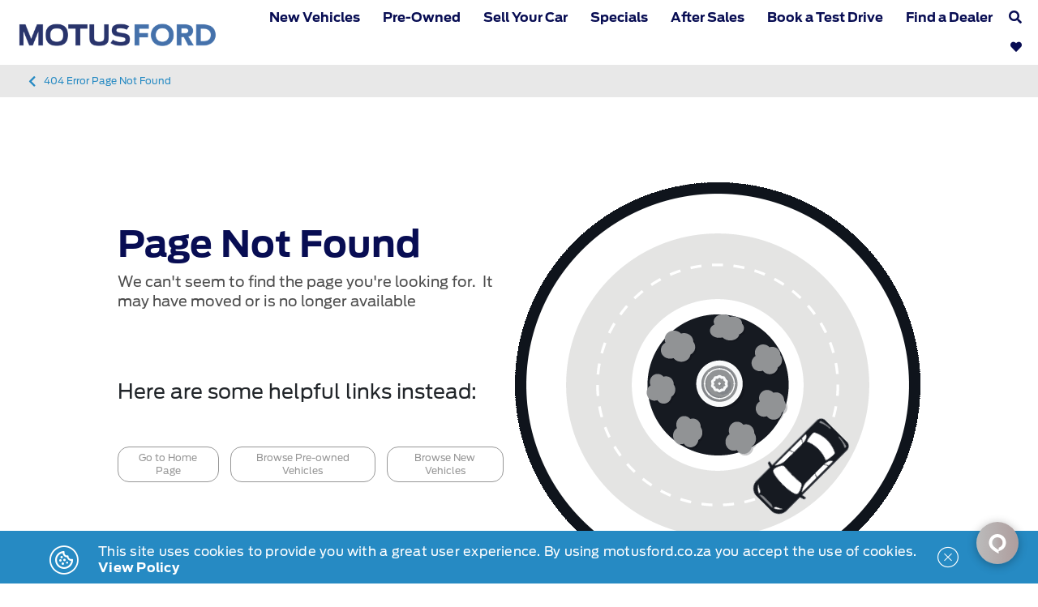

--- FILE ---
content_type: text/json
request_url: https://chatserver11.comm100.io/visitor.ashx?siteId=227622&visitorGuid=264bbe68-a912-4783-8eef-b8db58408334
body_size: 139
content:
[{"type":"batchAction","payload":[{"type":"pageVisit","payload":{"sessionId":"802cf27e-3b7a-4c3e-805e-6b629d179dd9","page":{"title":"Page Not Found | Motus Ford","url":"https://motusford.co.za/pagenotfound"},"time":1768799300759}},{"type":"checkIfOnline","payload":{"campaignId":"edad956c-5ea1-4258-be41-bf6084578ac9","ifOnline":false}},{"type":"checkAutoInvitation","payload":[]}]}]

--- FILE ---
content_type: text/json
request_url: https://chatserver11.comm100.io/visitor.ashx?siteId=227622
body_size: 647
content:
[{"type":"batchAction","payload":[{"type":"checkBan"},{"type":"newVisitor","payload":{"visitorGuid":"264bbe68-a912-4783-8eef-b8db58408334","sessionId":"802cf27e-3b7a-4c3e-805e-6b629d179dd9","ifNewVisitor":true,"ifMigrated":false}},{"type":"pageVisit","payload":{"sessionId":"802cf27e-3b7a-4c3e-805e-6b629d179dd9","page":{"title":"Page Not Found | Motus Ford","url":"https://motusford.co.za/dealers/motus-ford-cape-town/used/ford/ranger/165248"},"time":1768799299497}},{"type":"getChatButton","payload":{"color":"#003478","adaptiveButtonRightOffset":0,"adaptiveButtonBottomOffset":0,"adaptiveButtonRightOffsetOnMobile":0,"adaptiveButtonBottomOffsetOnMobile":0,"isCustomizedAdaptiveButtonUsed":false,"customizedAdaptiveButtonIcon":"/DBResource/DBImage.ashx?campaignId=edad956c-5ea1-4258-be41-bf6084578ac9&imgType=6&ver=FEB973EF&siteId=227622","id":"edad956c-5ea1-4258-be41-bf6084578ac9","type":"adaptive","isHideOffline":false,"isEmbeddedWindow":true,"lastUpdateTime":"FEB973EFenglish","routeDepartment":"00000001-0000-0000-0000-000000000001","windowStyle":"bubble"}},{"type":"checkIfOnline","payload":{"campaignId":"edad956c-5ea1-4258-be41-bf6084578ac9","ifOnline":false}},{"type":"restoreChat"},{"type":"checkManualInvitation"},{"type":"checkAutoInvitation","payload":[]},{"type":"getSSORecoverInfo"}]}]

--- FILE ---
content_type: application/javascript; charset=UTF-8
request_url: https://motusford.co.za/2.b17b577a1c7943ff1d55.js
body_size: 7069
content:
(window.webpackJsonp=window.webpackJsonp||[]).push([[2],{"+4QH":function(n,t,e){"use strict";e.d(t,"a",(function(){return _n}));var o=e("mrSG"),i=e("TYT/"),r=e("F/XL"),c=e("wSmG"),l=e("P6uZ"),a=e("S1nX"),g=e("AEFh"),p=e("/CQy"),s=e("olB8"),m=e("LvDl"),b=e("DUip"),f=e("YSlM"),d=e("Valr"),u=e("Vst0"),h=e("Sn/V"),M=e("GZ7t"),v=e("ngAm"),C=e("mZtN"),O=e("k8Mo"),P=e("sW+e"),_=e("ov4d"),x=e("pjkc"),y=e("z5j4"),w=e("BE7I"),S=e("YR9O"),j=e("2Vih"),T=e("wdTP"),q=e("Qj/x");function I(n,t){if(1&n&&(i.Tb(0),i.Vb(1,"div",13),i.Vb(2,"div",14),i.Vb(3,"div",15),i.Qb(4,"app-single-banner",16),i.Ub(),i.Ub(),i.Ub(),i.Sb()),2&n){var e=i.jc(3).ngIf;i.Ab(4),i.qc("banner",e.image.iv)("bannerMobi",null==e.featuredImage?null:e.featuredImage.iv)("bannerAlt",e.title.iv)}}function k(n,t){if(1&n&&(i.Tb(0),i.Vb(1,"div",25),i.Oc(2),i.Ub(),i.Sb()),2&n){var e=i.jc(4).ngIf;i.Ab(2),i.Pc(null==e.tileTitle?null:e.tileTitle.iv)}}function A(n,t){if(1&n&&(i.Tb(0),i.Vb(1,"div",26),i.Oc(2),i.Ub(),i.Sb()),2&n){var e=i.jc(4).ngIf;i.Ab(2),i.Pc(null==e.tileSubtitle?null:e.tileSubtitle.iv)}}function U(n,t){if(1&n&&(i.Tb(0),i.Vb(1,"div",27),i.Oc(2),i.Ub(),i.Sb()),2&n){var e=i.jc(4).ngIf;i.Ab(2),i.Pc(null==e.tileHeading?null:e.tileHeading.iv)}}function V(n,t){if(1&n&&(i.Tb(0),i.Qb(1,"div",28),i.Sb()),2&n){var e=i.jc(4).ngIf;i.Ab(1),i.qc("innerHTML",null==e.tileContent?null:e.tileContent.iv,i.Ec)}}function F(n,t){if(1&n&&(i.Tb(0),i.Qb(1,"img",29),i.Sb()),2&n){var e=i.jc(4).ngIf,o=i.jc();i.Ab(1),i.qc("src",o.cmsService.getAsset(null==e.featuredImage?null:e.featuredImage.iv[0]),i.Gc)("title",(null==e.title?null:e.title.iv)+" banner")("alt",(null==e.title?null:e.title.iv)+" banner")}}function z(n,t){if(1&n&&i.Qb(0,"img",29),2&n){var e=i.jc(4).ngIf,o=i.jc();i.qc("src",o.cmsService.getAsset(null==e.image?null:e.image.iv[0]),i.Gc)("title",(null==e.title?null:e.title.iv)+" banner")("alt",(null==e.title?null:e.title.iv)+" banner")}}function R(n,t){1&n&&(i.Tb(0),i.Vb(1,"div",30),i.Qb(2,"img",31),i.Qb(3,"img",32),i.Ub(),i.Sb())}function D(n,t){1&n&&(i.Vb(0,"div",33),i.Qb(1,"img",32),i.Ub())}var B=function(n){return{isTablet:n}};function Q(n,t){if(1&n&&(i.Vb(0,"div",17),i.Vb(1,"div",18),i.Vb(2,"div",19),i.Vb(3,"div",20),i.Vb(4,"div",21),i.Mc(5,k,3,1,"ng-container",2),i.Mc(6,A,3,1,"ng-container",2),i.Mc(7,U,3,1,"ng-container",2),i.Mc(8,V,2,1,"ng-container",2),i.Ub(),i.Vb(9,"div",22),i.Vb(10,"div",9),i.Mc(11,F,2,3,"ng-container",6),i.Mc(12,z,1,3,"ng-template",null,23,i.Nc),i.Mc(14,R,4,0,"ng-container",6),i.Mc(15,D,2,0,"ng-template",null,24,i.Nc),i.Ub(),i.Ub(),i.Ub(),i.Ub(),i.Ub(),i.Ub()),2&n){var e=i.Bc(13),o=i.Bc(16),r=i.jc(3).ngIf,c=i.jc();i.qc("ngClass",i.vc(9,B,c.isTablet)),i.Ab(5),i.qc("ngIf",""!==(null==r.tileTitle?null:r.tileTitle.iv)),i.Ab(1),i.qc("ngIf",""!==(null==r.tileSubtitle?null:r.tileSubtitle.iv)),i.Ab(1),i.qc("ngIf",""!==(null==r.tileHeading?null:r.tileHeading.iv)),i.Ab(1),i.qc("ngIf",""!==(null==r.tileContent?null:r.tileContent.iv)),i.Ab(3),i.qc("ngIf",c.isTablet)("ngIfElse",e),i.Ab(3),i.qc("ngIf",r.gfv&&r.gfv.iv)("ngIfElse",o)}}function E(n,t){if(1&n&&(i.Vb(0,"div",37),i.Vb(1,"h2",38),i.Oc(2),i.Ub(),i.Ub()),2&n){var e=i.jc(4).ngIf,o=i.jc();i.qc("ngClass",o.isMobi?"justify-content-center":"justify-content-start"),i.Ab(2),i.Pc(e.subTitle.iv)}}function L(n,t){if(1&n&&(i.Vb(0,"div",5),i.Vb(1,"div",34),i.Vb(2,"h1",35),i.Oc(3),i.Ub(),i.Mc(4,E,3,2,"div",36),i.Ub(),i.Ub()),2&n){var e=i.jc(3).ngIf,o=i.jc();i.Ab(2),i.qc("ngClass",o.isMobi?"text-center":"text-left"),i.Ab(1),i.Pc(e.title.iv),i.Ab(1),i.qc("ngIf",e.subTitle&&e.subTitle.iv)}}function N(n,t){if(1&n&&(i.Tb(0),i.Vb(1,"h4",39),i.Oc(2),i.Ub(),i.Sb()),2&n){var e=i.jc(3).ngIf;i.Ab(2),i.Pc(e.detailsTitle.iv)}}function $(n,t){if(1&n&&(i.Tb(0),i.Vb(1,"div",9),i.Qb(2,"div",28),i.Ub(),i.Sb()),2&n){var e=i.jc(3).ngIf;i.Ab(2),i.qc("innerHTML",e.content.iv,i.Ec)}}function H(n,t){if(1&n&&(i.Tb(0),i.Vb(1,"div",40),i.Vb(2,"div",41),i.Vb(3,"h4",42),i.Oc(4),i.Ub(),i.Qb(5,"div",43),i.Ub(),i.Ub(),i.Sb()),2&n){var e=i.jc(3).ngIf,o=i.jc();i.Ab(3),i.qc("ngClass",o.isMobi?"text-center":"text-left"),i.Ab(1),i.Qc(" ",e.termsTitle&&(null==e.termsTitle.iv?null:e.termsTitle.iv.length)>0?e.termsTitle.iv:"TERMS AND CONDITIONS APPLY"," "),i.Ab(1),i.qc("innerHTML",e.terms.iv,i.Ec)}}function G(n,t){if(1&n&&(i.Tb(0),i.Vb(1,"section",45),i.Qb(2,"app-model-variants",46),i.Ub(),i.Sb()),2&n){var e=i.jc(4).ngIf,o=i.jc();i.Ab(2),i.qc("modelIds",e.specialModel.iv)("qparams",o.qparams)}}function Y(n,t){if(1&n&&(i.Tb(0),i.Mc(1,G,3,2,"ng-container",2),i.Qb(2,"app-vehicle-filter",44),i.Sb()),2&n){var e=i.jc(3).ngIf,o=i.jc();i.Ab(1),i.qc("ngIf",e.specialModel&&(null==e.specialModel.iv?null:e.specialModel.iv.length)>0),i.Ab(1),i.qc("urlSilo","specials")("category","cars")("mmCode",null==e.mmCode?null:e.mmCode.iv)("stockNo",null==e.stockNo?null:e.stockNo.iv)("ribbonTitle",null==e.ribbonTitle?null:e.ribbonTitle.iv)("routePrefix",o.routePrefix)("qparams",o.qparams)}}function Z(n,t){if(1&n&&(i.Tb(0),i.Vb(1,"div",51),i.Vb(2,"div",41),i.Vb(3,"span"),i.Oc(4),i.Ub(),i.Ub(),i.Vb(5,"div",41),i.Vb(6,"a",52),i.Oc(7),i.Ub(),i.Ub(),i.Ub(),i.Sb()),2&n){var e=t.$implicit;i.Ab(4),i.Qc("",null==e.data.name?null:e.data.name.iv,":\xa0\xa0"),i.Ab(2),i.sc("href","tel:",null==e.data.logimeterNumber?null:e.data.logimeterNumber.iv,"",i.Gc),i.Ab(1),i.Qc(" ",e.data.logimeterNumber.iv," ")}}function J(n,t){if(1&n&&(i.Tb(0),i.Mc(1,Z,8,3,"ng-container",50),i.Sb()),2&n){var e=i.jc(7);i.Ab(1),i.qc("ngForOf",e.dealerships)}}function W(n,t){if(1&n&&(i.Tb(0),i.Mc(1,J,2,1,"ng-container",2),i.Sb()),2&n){var e=i.jc(6);i.Ab(1),i.qc("ngIf",e.dealerships&&e.dealerships.length>0)}}function X(n,t){if(1&n&&(i.Vb(0,"div",45),i.Vb(1,"div",41),i.Vb(2,"h2",48),i.Oc(3,"CONTACT US"),i.Ub(),i.Qb(4,"div",49),i.Mc(5,W,2,1,"ng-container",2),i.kc(6,"async"),i.Ub(),i.Ub()),2&n){var e=i.jc(4).ngIf,o=i.jc();i.Ab(4),i.qc("innerHTML",e.contact.iv,i.Ec),i.Ab(1),i.qc("ngIf",i.lc(6,2,o.dealers$))}}function K(n,t){if(1&n&&(i.Tb(0),i.Mc(1,X,7,4,"div",47),i.Sb()),2&n){var e=i.jc(3).ngIf;i.Ab(1),i.qc("ngIf",e.contact&&(null==e.contact.iv?null:e.contact.iv.length)>0)}}function nn(n,t){if(1&n&&(i.Tb(0),i.Qb(1,"app-vehicle-detail-contact",54),i.Sb()),2&n){var e=i.jc(5).ngIf,o=i.jc();i.Ab(1),i.qc("category",o.category)("promotion",e)("qparams",o.qparams)("dealers",o.dealerships)("showFinance",!1)("isSpecialDetailPage",!0)("isMobi",!1)}}function tn(n,t){if(1&n&&(i.Tb(0),i.Mc(1,nn,2,7,"ng-container",2),i.Sb()),2&n){var e=i.jc(5);i.Ab(1),i.qc("ngIf",e.dealerships&&e.dealerships.length>0)}}function en(n,t){if(1&n&&(i.Tb(0),i.Vb(1,"div",53),i.Mc(2,tn,2,1,"ng-container",2),i.kc(3,"async"),i.Ub(),i.Sb()),2&n){var e=i.jc(3).ngIf,o=i.jc();i.Ab(1),i.qc("ngClass","fleet-offering"===(null==e.type?null:e.type.iv)?"unset-width":""),i.Ab(1),i.qc("ngIf",i.lc(3,2,o.dealers$))}}function on(n,t){if(1&n&&(i.Tb(0),i.Qb(1,"app-service-detail-lead-enquiry",55),i.Sb()),2&n){var e=i.jc(6).ngIf,o=i.jc().ngIf,r=i.jc();i.Ab(1),i.qc("dealersArray",r.dealerships)("brands",e)("qparams",r.qparams)("type",o.type.iv)("isServiceSpecial",r.isServiceSpecial)}}function rn(n,t){if(1&n&&(i.Tb(0),i.Mc(1,on,2,5,"ng-container",2),i.Sb()),2&n){var e=i.jc(7);i.Ab(1),i.qc("ngIf",e.dealerships&&e.dealerships.length>0)}}function cn(n,t){if(1&n&&(i.Tb(0),i.Mc(1,rn,2,1,"ng-container",2),i.Sb()),2&n){var e=i.jc(5).ngIf;i.Ab(1),i.qc("ngIf",e.type)}}function ln(n,t){if(1&n&&(i.Tb(0),i.Vb(1,"div",41),i.Mc(2,cn,2,1,"ng-container",2),i.kc(3,"async"),i.Ub(),i.Sb()),2&n){var e=i.jc(5);i.Ab(2),i.qc("ngIf",i.lc(3,1,e.dealers$))}}function an(n,t){if(1&n&&i.Mc(0,ln,4,3,"ng-container",2),2&n){var e=i.jc(3).ngIf;i.qc("ngIf","Custom"!==(null==e.specialType?null:e.specialType.iv)&&"fleet-offering"!==(null==e.type?null:e.type.iv))}}function gn(n,t){if(1&n&&(i.Tb(0),i.Qb(1,"app-fleet-offering-enquiry",56),i.Sb()),2&n){var e=i.jc(6).ngIf,o=i.jc();i.Ab(1),i.qc("dealersArray",o.dealerships)("qparams",o.qparams)("type",e.type.iv)}}function pn(n,t){if(1&n&&(i.Tb(0),i.Mc(1,gn,2,3,"ng-container",2),i.Sb()),2&n){var e=i.jc(6);i.Ab(1),i.qc("ngIf",e.dealerships&&e.dealerships.length>0)}}function sn(n,t){if(1&n&&(i.Tb(0),i.Mc(1,pn,2,1,"ng-container",2),i.Sb()),2&n){var e=i.jc(4).ngIf;i.Ab(1),i.qc("ngIf",e.type)}}function mn(n,t){if(1&n&&(i.Tb(0),i.Vb(1,"div",41),i.Mc(2,sn,2,1,"ng-container",2),i.kc(3,"async"),i.Ub(),i.Sb()),2&n){var e=i.jc(4);i.Ab(2),i.qc("ngIf",i.lc(3,1,e.dealers$))}}function bn(n,t){if(1&n){var e=i.Wb();i.Tb(0),i.Vb(1,"div",57),i.Vb(2,"div",41),i.Vb(3,"div",58),i.Vb(4,"button",59),i.hc("click",(function(){return i.Dc(e),i.jc(4).openModal("vehicle-mobi-enquiry")})),i.Oc(5,"Enquire Now"),i.Ub(),i.Ub(),i.Ub(),i.Ub(),i.Sb()}}var fn=function(n){return{"d-flex flex-column flex-lg-row justify-content-between align-items-center":n}};function dn(n,t){if(1&n&&(i.Vb(0,"div",5),i.Mc(1,I,5,3,"ng-container",6),i.Mc(2,Q,17,11,"ng-template",null,7,i.Nc),i.Vb(4,"div",8),i.Vb(5,"div",9),i.Mc(6,L,5,3,"div",4),i.Ub(),i.Vb(7,"div",10),i.Vb(8,"div",11),i.Mc(9,N,3,1,"ng-container",2),i.Mc(10,$,3,1,"ng-container",2),i.Mc(11,H,6,3,"ng-container",2),i.Mc(12,Y,3,8,"ng-container",2),i.Mc(13,K,2,1,"ng-container",2),i.Ub(),i.Mc(14,en,4,4,"ng-container",6),i.Mc(15,an,1,1,"ng-template",null,12,i.Nc),i.Mc(17,mn,4,3,"ng-container",2),i.Ub(),i.Mc(18,bn,6,0,"ng-container",2),i.Ub(),i.Ub()),2&n){var e=i.Bc(3),o=i.Bc(16),r=i.jc(2).ngIf;i.Ab(1),i.qc("ngIf",r.specialType&&"Custom"===(null==r.specialType?null:r.specialType.iv)||r.type&&("parts"===(null==r.type?null:r.type.iv)||"service"===(null==r.type?null:r.type.iv)||"night-service"===(null==r.type?null:r.type.iv)||"fleet-offering"===(null==r.type?null:r.type.iv)))("ngIfElse",e),i.Ab(3),i.qc("ngClass","parts"===(null==r.type?null:r.type.iv)||"service"===(null==r.type?null:r.type.iv)||"night-service"===(null==r.type?null:r.type.iv)||"fleet-offering"===(null==r.type?null:r.type.iv)?"mt-4":""),i.Ab(2),i.qc("ngIf",null==r.title?null:r.title.iv),i.Ab(1),i.qc("ngClass",i.vc(15,fn,"parts"!==(null==r.type?null:r.type.iv)&&"service"!==(null==r.type?null:r.type.iv)&&"night-service"!==(null==r.type?null:r.type.iv)&&"fleet-offering"!==(null==r.type?null:r.type.iv))),i.Ab(1),i.qc("ngClass","Custom"!==(null==r.specialType?null:r.specialType.iv)&&"parts"!==(null==r.type?null:r.type.iv)&&"service"!==(null==r.type?null:r.type.iv)&&"night-service"!==(null==r.type?null:r.type.iv)&&"fleet-offering"!==(null==r.type?null:r.type.iv)?"left-col":"w-100"),i.Ab(1),i.qc("ngIf",r.detailsTitle&&r.detailsTitle.iv),i.Ab(1),i.qc("ngIf",r.content&&(null==r.content.iv?null:r.content.iv.length)>0),i.Ab(1),i.qc("ngIf",r.terms&&(null==r.terms.iv?null:r.terms.iv.length)>0),i.Ab(1),i.qc("ngIf","Custom"===(null==r.specialType?null:r.specialType.iv)),i.Ab(1),i.qc("ngIf","Custom"!==(null==r.specialType?null:r.specialType.iv)),i.Ab(1),i.qc("ngIf","Custom"!==(null==r.specialType?null:r.specialType.iv)&&"parts"!==(null==r.type?null:r.type.iv)&&"service"!==(null==r.type?null:r.type.iv)&&"night-service"!==(null==r.type?null:r.type.iv)&&"fleet-offering"!==(null==r.type?null:r.type.iv))("ngIfElse",o),i.Ab(3),i.qc("ngIf","fleet-offering"===(null==r.type?null:r.type.iv)),i.Ab(1),i.qc("ngIf","Custom"!==(null==r.specialType?null:r.specialType.iv)&&"parts"!==(null==r.type?null:r.type.iv)&&"service"!==(null==r.type?null:r.type.iv)&&"night-service"!==(null==r.type?null:r.type.iv)&&"fleet-offering"!==(null==r.type?null:r.type.iv))}}function un(n,t){if(1&n&&(i.Tb(0),i.Mc(1,dn,19,17,"div",4),i.Sb()),2&n){var e=i.jc().ngIf;i.Ab(1),i.qc("ngIf",e)}}var hn=function(n){return{isMobi:n}};function Mn(n,t){if(1&n&&(i.Vb(0,"div",3),i.Mc(1,un,2,1,"ng-container",2),i.kc(2,"async"),i.Ub()),2&n){var e=i.jc();i.qc("ngClass",i.vc(4,hn,e.isMobi)),i.Ab(1),i.qc("ngIf",i.lc(2,2,e.brands$))}}function vn(n,t){if(1&n&&(i.Tb(0),i.Qb(1,"app-vehicle-detail-contact",66),i.Sb()),2&n){var e=i.jc(3).ngIf,o=i.jc();i.Ab(1),i.qc("promotion",e)("category",o.category)("qparams",o.qparams)("dealers",o.dealerships)("showFinance",!1)("isSpecialDetailPage",!0)("isMobi",!0)}}function Cn(n,t){if(1&n&&(i.Tb(0),i.Mc(1,vn,2,7,"ng-container",2),i.Sb()),2&n){var e=i.jc(3);i.Ab(1),i.qc("ngIf",e.dealerships&&e.dealerships.length>0)}}function On(n,t){if(1&n){var e=i.Wb();i.Tb(0),i.Vb(1,"app-fs-modal",60),i.Vb(2,"div",61),i.Vb(3,"div",62),i.Vb(4,"h3"),i.Oc(5,"Enquire"),i.Ub(),i.Vb(6,"a",63),i.hc("click",(function(){return i.Dc(e),i.jc(2).closeModal("vehicle-mobi-enquiry")})),i.Qb(7,"i",64),i.Ub(),i.Ub(),i.Vb(8,"div",65),i.Mc(9,Cn,2,1,"ng-container",2),i.kc(10,"async"),i.Ub(),i.Ub(),i.Ub(),i.Sb()}if(2&n){var o=i.jc(2);i.Ab(9),i.qc("ngIf",i.lc(10,1,o.dealers$))}}function Pn(n,t){if(1&n&&(i.Tb(0),i.Mc(1,On,11,3,"ng-container",2),i.Sb()),2&n){var e=t.ngIf,o=i.jc();i.Ab(1),i.qc("ngIf",o.isMobi&&"Custom"!==(null==e.specialType?null:e.specialType.iv)&&"service"!==(null==e.type?null:e.type.iv)&&"night-service"!==(null==e.type?null:e.type.iv)&&"parts"!==(null==e.type?null:e.type.iv)&&"fleet-offering"!==(null==e.type?null:e.type.iv))}}var _n=function(){function n(n,t,e,i,r,a,p,s,b,f,d,u,h){var M,v=this;this.platformId=n,this.ar=t,this.cmsService=e,this.vps=i,this.modalService=r,this.srs=a,this.router=p,this.mobi=s,this.seoService=b,this.ss=f,this.breadcrumbService=d,this.specialsService=u,this.isLoading=h,this.category=c.a.CARS,this.isServiceSpecial=!1,this.breadcrumbFragments=[],this.dealerSlug=null,this.routePrefix=[],this.condition=null,this.isMobi=this.mobi.checkMobi(),this.isTablet=this.mobi.checkMobiTablet(),this.qparams=this.ss.getStoreToken(),this.dealerSlug=this.ar.snapshot.paramMap.get("dealerSlug"),this.condition=null===(M=this.ar.snapshot.firstChild)||void 0===M?void 0:M.paramMap.get("condition");var C=this.router.parseUrl(this.router.url).queryParams;this.ar.data.pipe(Object(l.a)()).subscribe((function(n){var t,e,i;if(n.promotion.promotion){var r=null;"Custom"===(null===(t=n.promotion.promotion.specialType)||void 0===t?void 0:t.iv)&&(r=Object(g.c)(n.promotion.promotion,v.ss.dealerships,"custom")),m.isEqual(C,Object(o.a)(Object(o.a)({},null===(e=r)||void 0===e?void 0:e.params),C))||v.router.navigate([],{queryParams:Object(o.a)(Object(o.a)(Object(o.a)({},null===(i=r)||void 0===i?void 0:i.params),v.qparams),C),queryParamsHandling:"merge"})}else v.router.navigate(["/pagenotfound"],{queryParams:v.qparams})}))}return n.prototype.ngOnInit=function(){var n=this;this.ar.data.subscribe((function(t){var e;n.promotion$=Object(r.a)(t.promotion.promotion),n.dealers$=Object(r.a)(t.promotion.dealers),n.promotion=t.promotion.promotion,n.promotion.dealerships&&n.promotion.dealerships.iv&&(null===(e=n.promotion.dealerships.iv)||void 0===e?void 0:e.length)>0?(n.dealers$=n.cmsService.getDealersByIds(n.promotion.dealerships.iv),n.dealers$.subscribe((function(t){return n.dealerships=t}))):n.dealers$.subscribe((function(t){return n.dealerships=t})),n.setDetails(n.promotion)})),this.brands$=this.cmsService.getBrands().pipe(Object(a.a)()),this.mobi.showMobiEnquiry$.next(!0)},n.prototype.setDetails=function(n){var t,e,o=this;if(void 0!==n.seoTitle&&void 0!==n.seoDescription&&""!==(null===(t=n.seoTitle)||void 0===t?void 0:t.iv)&&""!==(null===(e=n.seoDescription)||void 0===e?void 0:e.iv)){var i=n.seoTitle.iv,r=n.seoDescription.iv;this.dealerSlug&&(i+=" | "+Object(s.titleCase)(this.dealerSlug.split("-").join(" ")),r+=" | "+Object(s.titleCase)(this.dealerSlug.split("-").join(" "))),this.seoService.setTags({title:i,description:r})}else{var c={title:"Specials",description:"Specials"};this.dealerSlug&&(c.title+=" | "+Object(s.titleCase)(this.dealerSlug.split("-").join(" ")),c.description+=" | "+Object(s.titleCase)(this.dealerSlug.split("-").join(" "))),this.seoService.setTags(c)}var l=this.router.url.split("?")[0];this.srs.saveDealerDetailsRoute&&this.srs.saveDealerDetailsRoute.url&&null!==this.srs.saveDealerDetailsRoute.url&&(l=Object(g.d)(this.srs.saveDealerDetailsRoute.url).path),this.breadcrumbUrl={url:l,query:{make:this.srs.savePromoBlogRoute.make,bodytype:this.srs.savePromoBlogRoute.bodytype,type:this.srs.savePromoBlogRoute.type,page:this.srs.savePromoBlogRoute.page?this.srs.savePromoBlogRoute.page.toString():"1",pageSize:this.srs.savePromoBlogRoute.pagesize?this.srs.savePromoBlogRoute.pagesize.toString():"12"}};var a=l.split("/");""===a[0]&&a.shift(),a=a.filter((function(n){return n!==o.condition}));var m=this.buildBreadcrumb(a);this.breadcrumbService.setBreadcrumb(m,m.length>3?p.a.COMPLEX:p.a.SIMPLE),this.breadcrumbService.showBreadcrumb$.next(!0)},n.prototype.ngOnDestroy=function(){this.mobi.showMobiEnquiry$.next(!1)},n.prototype.scroll=function(n){this.vps.scrollToAnchor(n)},n.prototype.openModal=function(n){this.modalService.open(n)},n.prototype.closeModal=function(n){this.modalService.close(n)},n.prototype.buildBreadcrumb=function(n){var t=this,e="/",o=[];return n.includes("landing-page")?o=[{label:Object(s.titleCase)(n[1].split("-").join(" ")),url:"/landing-page/"+n[1]},{label:Object(s.titleCase)(n[2].split("-").join(" "))}]:n.forEach((function(i,r){var c;if(1!==i.length&&"custom"!==i){0!==r&&"custom"===n[r-1]||("service-specials"===i||"service-specials"===n[r-1]?e="/after-sales/"+("parts"===(null===(c=t.promotion.type)||void 0===c?void 0:c.iv)?"parts-enquiry":"book-a-service")+"/":"fleet"===i||"fleet"===n[r-1]?t.dealerSlug&&(console.log("DealerSlug",t.dealerSlug),e="/dealers/"+t.dealerSlug+"/fleet",console.log("\ud83d\ude80 ~ SpecialsDetailComponent ~ labels.forEach ~ url:",e)):e+=i+"/");var l=n[r].includes("-")?n[r].split("-").join(" "):n[r];o.push({label:Object(s.titleCase)(l),url:e}),t.breadcrumbFragments.push(Object(s.titleCase)(l))}1!==i.length&&""!==i&&t.routePrefix.push(i)})),o},n.\u0275fac=function(t){return new(t||n)(i.Pb(i.B),i.Pb(b.a),i.Pb(f.a),i.Pb(d.J),i.Pb(u.a),i.Pb(h.a),i.Pb(b.c),i.Pb(M.a),i.Pb(v.a),i.Pb(C.a),i.Pb(O.a),i.Pb(P.a),i.Pb(_.a))},n.\u0275cmp=i.Jb({type:n,selectors:[["app-specials-detail"]],inputs:{category:"category"},decls:5,vars:6,consts:[[1,"page"],["class","promotion-single-page",3,"ngClass",4,"ngIf"],[4,"ngIf"],[1,"promotion-single-page",3,"ngClass"],["class","container-fluid p-0",4,"ngIf"],[1,"container-fluid","p-0"],[4,"ngIf","ngIfElse"],["defaultSpecial",""],[1,"container","promo-content-container",3,"ngClass"],[1,"d-flex","flex-row"],[1,"mt-1",3,"ngClass"],[1,"d-flex","flex-column",3,"ngClass"],["service",""],[1,"container","p-0"],[1,"row"],[1,"col"],[3,"banner","bannerMobi","bannerAlt"],[1,"promo-banner-container",3,"ngClass"],[1,"promo-banner","d-flex","flex-column"],[1,"container","promo-banner-content"],[1,"d-flex","flex-column","flex-md-row"],[1,"d-flex","flex-column","w-50","promo-data","justify-content-center"],[1,"d-flex","flex-column","promo-img","w-50","align-items-center"],["desktop",""],["noGfvLogo",""],[1,"title"],[1,"subtitle"],[1,"heading"],[1,"content",3,"innerHTML"],[3,"src","title","alt"],[1,"d-flex","flex-column","justify-content-between"],["src","assets/images/gfv-logo.png","title","Guaranteed Future Value","alt","Guaranteed Future Value",1,"gfv"],["src","assets/images/ford-specials-tile-logo.png","alt","ford-logo-default",1,"ford-tile-logo"],[1,"d-flex","flex-column","justify-content-end"],[1,"section-title-container","container","p-0"],[1,"h1","color-tertiary",3,"ngClass"],["class","d-flex flex-row",3,"ngClass",4,"ngIf"],[1,"d-flex","flex-row",3,"ngClass"],[1,"h2","color-tertiary","text-left"],[1,"h4","text-left","content-title","uppercase"],[1,"web-terms-div","mb-5"],[1,"d-flex","flex-column"],[1,"h4","terms-title","uppercase",3,"ngClass"],[1,"terms-content",3,"innerHTML"],[3,"urlSilo","category","mmCode","stockNo","ribbonTitle","routePrefix","qparams"],[1,"mt-5","mb-5"],[3,"modelIds","qparams"],["class","mt-5 mb-5",4,"ngIf"],[1,"h2"],[1,"contact-content","mt-5",3,"innerHTML"],[4,"ngFor","ngForOf"],[1,"d-flex","flex-row","dealer-contact"],[1,"dealer-logimeter",3,"href"],[1,"d-flex","flex-column","right-col",3,"ngClass"],[1,"w-100",3,"category","promotion","qparams","dealers","showFinance","isSpecialDetailPage","isMobi"],[3,"dealersArray","brands","qparams","type","isServiceSpecial"],[3,"dealersArray","qparams","type"],[1,"d-flex","flex-row","d-lg-none","justify-content-center","p-0"],[1,"btns-container"],[1,"btn","secondary-btn",3,"click"],["id","vehicle-mobi-enquiry"],[1,"modal-content"],[1,"modal-header"],["href","javascript:void(0)",1,"closebtn",3,"click"],[1,"fas","fa-times"],[1,"modal-body"],[3,"promotion","category","qparams","dealers","showFinance","isSpecialDetailPage","isMobi"]],template:function(n,t){1&n&&(i.Vb(0,"section",0),i.Mc(1,Mn,3,6,"div",1),i.kc(2,"async"),i.Ub(),i.Mc(3,Pn,2,1,"ng-container",2),i.kc(4,"async")),2&n&&(i.Ab(1),i.qc("ngIf",i.lc(2,2,t.promotion$)),i.Ab(2),i.qc("ngIf",i.lc(4,4,t.promotion$)))},directives:[d.u,d.r,x.a,y.a,w.a,d.t,S.a,j.a,T.a,q.a],pipes:[d.b],styles:['@charset "UTF-8";.promotion-single-page[_ngcontent-%COMP%]{margin-bottom:15vh}.promotion-single-page.isMobi[_ngcontent-%COMP%]{margin-bottom:0}.promotion-single-page[_ngcontent-%COMP%]   .promo-banner-container[_ngcontent-%COMP%]{max-height:515px;height:100%;margin:35.5px 0}.promotion-single-page[_ngcontent-%COMP%]   .promo-banner-container[_ngcontent-%COMP%]   .promo-banner[_ngcontent-%COMP%]   .promo-banner-content[_ngcontent-%COMP%]   .promo-data[_ngcontent-%COMP%]   .title[_ngcontent-%COMP%]{font-family:Ford-Bold;font-size:30px;text-transform:uppercase;color:#080d53}.promotion-single-page[_ngcontent-%COMP%]   .promo-banner-container[_ngcontent-%COMP%]   .promo-banner[_ngcontent-%COMP%]   .promo-banner-content[_ngcontent-%COMP%]   .promo-data[_ngcontent-%COMP%]   .subtitle[_ngcontent-%COMP%]{font-family:Ford-Light;font-size:20px;text-transform:uppercase;color:#616161;margin-bottom:15px}.promotion-single-page[_ngcontent-%COMP%]   .promo-banner-container[_ngcontent-%COMP%]   .promo-banner[_ngcontent-%COMP%]   .promo-banner-content[_ngcontent-%COMP%]   .promo-data[_ngcontent-%COMP%]   .heading[_ngcontent-%COMP%]{font-family:Ford-Regular;font-size:16px;text-transform:uppercase;color:#616161}.promotion-single-page[_ngcontent-%COMP%]   .promo-banner-container[_ngcontent-%COMP%]   .promo-banner[_ngcontent-%COMP%]   .promo-banner-content[_ngcontent-%COMP%]   .promo-img[_ngcontent-%COMP%]   .gfv[_ngcontent-%COMP%]{width:60px;height:auto;align-self:center;margin-top:20px}.promotion-single-page[_ngcontent-%COMP%]   .promo-banner-container[_ngcontent-%COMP%]   .promo-banner[_ngcontent-%COMP%]   .promo-banner-content[_ngcontent-%COMP%]   .promo-img[_ngcontent-%COMP%]   .ford-tile-logo[_ngcontent-%COMP%]{max-width:150px;width:100%;height:auto!important;-o-object-fit:contain;object-fit:contain}@media (max-width:576px){.promotion-single-page[_ngcontent-%COMP%]   .promo-banner-container[_ngcontent-%COMP%]   .promo-banner[_ngcontent-%COMP%]   .promo-banner-content[_ngcontent-%COMP%]   .promo-img[_ngcontent-%COMP%]   .ford-tile-logo[_ngcontent-%COMP%]{max-width:80px!important}}.promotion-single-page[_ngcontent-%COMP%]   .promo-banner-container.isTablet[_ngcontent-%COMP%]{max-height:768px}.promotion-single-page[_ngcontent-%COMP%]   .promo-content-container[_ngcontent-%COMP%]   .container-fluid[_ngcontent-%COMP%]   .section-title-container[_ngcontent-%COMP%]{margin-top:43px;margin-bottom:43px}.promotion-single-page[_ngcontent-%COMP%]   .promo-content-container[_ngcontent-%COMP%]   .container-fluid[_ngcontent-%COMP%]   .section-title-container[_ngcontent-%COMP%]   .h2[_ngcontent-%COMP%]{font-family:Ford-Regular}.promotion-single-page[_ngcontent-%COMP%]   .promo-content-container[_ngcontent-%COMP%]   .container-fluid[_ngcontent-%COMP%]   .section-subTitle-container[_ngcontent-%COMP%]   .h2[_ngcontent-%COMP%]{font-family:Ford-Bold}.promotion-single-page[_ngcontent-%COMP%]   .promo-content-container[_ngcontent-%COMP%]   .left-col[_ngcontent-%COMP%]{max-width:928px;width:100%;padding-right:0 40px 0 20px}.promotion-single-page[_ngcontent-%COMP%]   .promo-content-container[_ngcontent-%COMP%]   .left-col[_ngcontent-%COMP%]   .content-title[_ngcontent-%COMP%]{font-family:Ford-Bold;font-size:20px;font-weight:500;line-height:25px;color:#268ac3;margin-bottom:27px}.promotion-single-page[_ngcontent-%COMP%]   .promo-content-container[_ngcontent-%COMP%]   .left-col[_ngcontent-%COMP%]   .content[_ngcontent-%COMP%]{padding-right:1px;color:#4d4d4d;font-family:Ford-Regular;font-size:18px;line-height:35px;margin-bottom:47px}.promotion-single-page[_ngcontent-%COMP%]   .promo-content-container[_ngcontent-%COMP%]   .left-col[_ngcontent-%COMP%]   .content[_ngcontent-%COMP%]   ul[_ngcontent-%COMP%]{color:#4d4d4d!important}.promotion-single-page[_ngcontent-%COMP%]   .promo-content-container[_ngcontent-%COMP%]   .left-col[_ngcontent-%COMP%]   .web-terms-div[_ngcontent-%COMP%]{margin-bottom:30px}.promotion-single-page[_ngcontent-%COMP%]   .promo-content-container[_ngcontent-%COMP%]   .left-col[_ngcontent-%COMP%]   .web-terms-div[_ngcontent-%COMP%]   .terms-title[_ngcontent-%COMP%]{font-family:Ford-Bold;color:#268ac3;font-size:20px;font-weight:700;line-height:25px;margin-bottom:10px}.promotion-single-page[_ngcontent-%COMP%]   .promo-content-container[_ngcontent-%COMP%]   .left-col[_ngcontent-%COMP%]   .web-terms-div[_ngcontent-%COMP%]   .terms-content[_ngcontent-%COMP%]{padding-right:1px;color:#373737;font-family:Ford-Regular;font-size:18px;line-height:35px}.promotion-single-page[_ngcontent-%COMP%]   .promo-content-container[_ngcontent-%COMP%]   .left-col[_ngcontent-%COMP%]   .web-terms-div[_ngcontent-%COMP%]   .terms-content[_ngcontent-%COMP%]   p[_ngcontent-%COMP%]{color:#373737;font-family:Ford-Regular;font-size:16px;line-height:35px}.promotion-single-page[_ngcontent-%COMP%]   .promo-content-container[_ngcontent-%COMP%]   .left-col[_ngcontent-%COMP%]   .web-terms-div[_ngcontent-%COMP%]   .terms-content[_ngcontent-%COMP%]   ul[_ngcontent-%COMP%]{color:#373737}.promotion-single-page[_ngcontent-%COMP%]   .promo-content-container[_ngcontent-%COMP%]   .left-col[_ngcontent-%COMP%]   .btns-container[_ngcontent-%COMP%]{text-align:left}.promotion-single-page[_ngcontent-%COMP%]   .promo-content-container[_ngcontent-%COMP%]   .right-col[_ngcontent-%COMP%]{max-width:539px;width:100%;color:#4d4d4d;font-family:Ford-Regular;font-size:18px;letter-spacing:0;line-height:23px;padding:0 20px}.promotion-single-page[_ngcontent-%COMP%]   .promo-content-container[_ngcontent-%COMP%]   .right-col[_ngcontent-%COMP%]   .offer-includes[_ngcontent-%COMP%]{margin-bottom:1.563em}.promotion-single-page[_ngcontent-%COMP%]   .promo-content-container[_ngcontent-%COMP%]   .right-col[_ngcontent-%COMP%]   .offer-includes[_ngcontent-%COMP%]   .label[_ngcontent-%COMP%]{color:#101010;font-family:Ford-Bold}.promotion-single-page[_ngcontent-%COMP%]   .promo-content-container[_ngcontent-%COMP%]   .right-col[_ngcontent-%COMP%]   .terms-content[_ngcontent-%COMP%]{color:#101010}.promotion-single-page[_ngcontent-%COMP%]   .promo-content-container[_ngcontent-%COMP%]   .right-col[_ngcontent-%COMP%]   .terms-content[_ngcontent-%COMP%]   ul[_ngcontent-%COMP%]{color:#373737!important}@media (max-width:992px){.promotion-single-page[_ngcontent-%COMP%]   .promo-content-container[_ngcontent-%COMP%]   .right-col[_ngcontent-%COMP%]{max-width:unset!important;width:100%!important;margin-top:3rem}}.promotion-single-page[_ngcontent-%COMP%]   .promo-content-container[_ngcontent-%COMP%]   .right-col.unset-width[_ngcontent-%COMP%]{max-width:800px;justify-self:center}.promotion-single-page[_ngcontent-%COMP%]   .promo-contact-container[_ngcontent-%COMP%]   .container-fluid[_ngcontent-%COMP%], .promotion-single-page[_ngcontent-%COMP%]   .promo-content-container[_ngcontent-%COMP%]   .container-fluid[_ngcontent-%COMP%]{padding-left:0}.promotion-single-page[_ngcontent-%COMP%]   .dealer-contact[_ngcontent-%COMP%]{margin-top:30px;font-family:Ford-Regular!important;color:#101010!important;font-size:18px!important;letter-spacing:0!important;line-height:21px!important}@media (max-width:992px){.promotion-single-page[_ngcontent-%COMP%]   .dealer-contact[_ngcontent-%COMP%]{font-size:14px!important;letter-spacing:.2px;line-height:19px}}@media (max-width:1024px){.promotion-single-page[_ngcontent-%COMP%]   .promo-content-container[_ngcontent-%COMP%]   .left-col[_ngcontent-%COMP%]{width:60%}}@media (max-width:992px){.promotion-single-page[_ngcontent-%COMP%]   .left-col[_ngcontent-%COMP%]{width:100%!important}.promotion-single-page[_ngcontent-%COMP%]   .left-col[_ngcontent-%COMP%]   .content-title[_ngcontent-%COMP%]{margin:20px 0!important}.promotion-single-page[_ngcontent-%COMP%]   .left-col[_ngcontent-%COMP%]   .content[_ngcontent-%COMP%]{margin-bottom:0!important}.promotion-single-page[_ngcontent-%COMP%]   .left-col[_ngcontent-%COMP%]   .terms-title[_ngcontent-%COMP%]{margin:20px 0!important}.promotion-single-page[_ngcontent-%COMP%]   .right-col[_ngcontent-%COMP%]{display:none!important}.promotion-single-page[_ngcontent-%COMP%]   .promo-banner-container[_ngcontent-%COMP%]{height:100%}.promotion-single-page[_ngcontent-%COMP%]   .promo-banner-container[_ngcontent-%COMP%]   .promo-banner[_ngcontent-%COMP%]   .promo-banner-content[_ngcontent-%COMP%]{padding:0}.promotion-single-page[_ngcontent-%COMP%]   .promo-banner-container[_ngcontent-%COMP%]   .promo-banner[_ngcontent-%COMP%]   .promo-img[_ngcontent-%COMP%], .promotion-single-page[_ngcontent-%COMP%]   .promo-banner-container[_ngcontent-%COMP%]   .promo-banner[_ngcontent-%COMP%]   .promo-img[_ngcontent-%COMP%]   img[_ngcontent-%COMP%]{width:100%;height:auto}.promotion-single-page[_ngcontent-%COMP%]   .promo-banner-container[_ngcontent-%COMP%]   .promo-banner[_ngcontent-%COMP%]   .promo-banner-title[_ngcontent-%COMP%]{top:4.417em}}@media (max-width:768px){.promotion-single-page[_ngcontent-%COMP%]   .promo-banner-container[_ngcontent-%COMP%]   .promo-banner[_ngcontent-%COMP%]   .promo-data[_ngcontent-%COMP%]{width:100%!important;padding-left:20px;margin-top:20px}.promotion-single-page[_ngcontent-%COMP%]   .promo-banner-container[_ngcontent-%COMP%]   .promo-banner[_ngcontent-%COMP%]   .promo-img[_ngcontent-%COMP%]{-webkit-box-align:center!important;align-items:center!important;width:100%!important}.promotion-single-page[_ngcontent-%COMP%]   .promo-banner-container[_ngcontent-%COMP%]   .promo-banner[_ngcontent-%COMP%]   .promo-img[_ngcontent-%COMP%]   img[_ngcontent-%COMP%]{width:100%;height:auto}.promotion-single-page[_ngcontent-%COMP%]   .promo-banner-container[_ngcontent-%COMP%]   .promo-banner[_ngcontent-%COMP%]   .promo-img[_ngcontent-%COMP%]   .gfv[_ngcontent-%COMP%]{right:20px}}@media (max-width:576px){.promotion-single-page[_ngcontent-%COMP%]   .btns-container[_ngcontent-%COMP%]   .btn[_ngcontent-%COMP%]{margin-bottom:20px}}@media (max-width:414px){.promotion-single-page[_ngcontent-%COMP%]   .h1[_ngcontent-%COMP%]{font-size:25px;line-height:31px;text-align:center!important}.promotion-single-page[_ngcontent-%COMP%]   .h3[_ngcontent-%COMP%]{font-size:16px;letter-spacing:.23px;line-height:20px}.promotion-single-page[_ngcontent-%COMP%]   .promo-banner-container[_ngcontent-%COMP%]{height:100%;margin-bottom:33px}.promotion-single-page[_ngcontent-%COMP%]   .promo-banner-container[_ngcontent-%COMP%]   .promo-banner[_ngcontent-%COMP%]   .promo-banner-title[_ngcontent-%COMP%]{top:0;width:100%}.promotion-single-page[_ngcontent-%COMP%]   .promo-banner-container[_ngcontent-%COMP%]   .promo-banner[_ngcontent-%COMP%]   .promo-banner-title[_ngcontent-%COMP%]   .h1[_ngcontent-%COMP%]{font-family:Ford-Light}.promotion-single-page[_ngcontent-%COMP%]   .promo-banner-container[_ngcontent-%COMP%]   .promo-banner[_ngcontent-%COMP%]   .promo-banner-title[_ngcontent-%COMP%]   .h3[_ngcontent-%COMP%]{color:#268ac3}.promotion-single-page[_ngcontent-%COMP%]   .promo-banner-container[_ngcontent-%COMP%]   .promo-banner[_ngcontent-%COMP%]   .promo-banner-title[_ngcontent-%COMP%]   .h3.title-offer[_ngcontent-%COMP%]{font-family:Ford-Regular}.promotion-single-page[_ngcontent-%COMP%]   .promo-banner-container[_ngcontent-%COMP%]   .promo-banner[_ngcontent-%COMP%]   .promo-banner-title[_ngcontent-%COMP%]   .h3.sub-title[_ngcontent-%COMP%]{margin-bottom:37px}.promotion-single-page[_ngcontent-%COMP%]   .promo-banner-container[_ngcontent-%COMP%]   .promo-banner[_ngcontent-%COMP%]   .promo-banner-title[_ngcontent-%COMP%]   .promo-enq-btn-row[_ngcontent-%COMP%]{-webkit-box-pack:center;justify-content:center;margin-top:0}.promotion-single-page[_ngcontent-%COMP%]   .promo-banner-container[_ngcontent-%COMP%]   .promo-banner[_ngcontent-%COMP%]   .promo-banner-title[_ngcontent-%COMP%]   .promo-enq-btn-row[_ngcontent-%COMP%]   .btns-container[_ngcontent-%COMP%]{margin:0;text-align:center}.promotion-single-page[_ngcontent-%COMP%]   .promo-banner-container[_ngcontent-%COMP%]   .promo-banner[_ngcontent-%COMP%]   .promo-banner-title[_ngcontent-%COMP%]   .promo-enq-btn-row[_ngcontent-%COMP%]   .red-btn[_ngcontent-%COMP%]{margin-bottom:0}.promotion-single-page[_ngcontent-%COMP%]   .promo-banner-container[_ngcontent-%COMP%]   .promo-banner[_ngcontent-%COMP%]   .promo-banner-title[_ngcontent-%COMP%]   .promo-tag[_ngcontent-%COMP%]{margin:auto}.promotion-single-page[_ngcontent-%COMP%]   .promo-contact-container[_ngcontent-%COMP%], .promotion-single-page[_ngcontent-%COMP%]   .promo-content-container[_ngcontent-%COMP%]{margin-top:0}.promotion-single-page[_ngcontent-%COMP%]   .promo-contact-container[_ngcontent-%COMP%]   .left-col[_ngcontent-%COMP%]   .content[_ngcontent-%COMP%], .promotion-single-page[_ngcontent-%COMP%]   .promo-content-container[_ngcontent-%COMP%]   .left-col[_ngcontent-%COMP%]   .content[_ngcontent-%COMP%]{margin-bottom:0}.promotion-single-page[_ngcontent-%COMP%]   .promo-contact-container[_ngcontent-%COMP%]   .right-col[_ngcontent-%COMP%]   .btns-container[_ngcontent-%COMP%], .promotion-single-page[_ngcontent-%COMP%]   .promo-content-container[_ngcontent-%COMP%]   .right-col[_ngcontent-%COMP%]   .btns-container[_ngcontent-%COMP%]{margin:42px 0 66.25px}.promotion-single-page[_ngcontent-%COMP%]   button[_ngcontent-%COMP%]{width:280px;height:57px}}@media (max-width:320px){.promotion-single-page[_ngcontent-%COMP%]   button[_ngcontent-%COMP%]{width:100%}.promotion-single-page[_ngcontent-%COMP%]   .promo-content-container[_ngcontent-%COMP%]{margin-top:0}}  .promo-data .content p{font-family:Ford-Bold;font-size:18px;color:#080d53}  .content h4,   .offer h4,   .terms-content h4{font-family:Ford-Regular;color:#888;font-size:20px;letter-spacing:0;line-height:30px;text-align:left;margin:40px 0}@media (max-width:992px){  .content h4,   .offer h4,   .terms-content h4{font-size:16px;line-height:20px;margin:20px 0}}  .content p,   .offer p,   .terms-content p{color:#373737;font-family:Ford-Regular;font-size:16px;letter-spacing:0;line-height:30px}  .content ul li:before,   .offer ul li:before,   .terms-content ul li:before{content:"\u2022";color:#373737;font-weight:700;display:inline-block;width:1em;margin-left:-20px;font-size:30px}  .content ul,   .offer ul,   .terms-content ul{color:#373737;padding-left:20px}  .content ul li,   .offer ul li,   .terms-content ul li{display:-webkit-box!important;display:flex!important;font-size:16px}@media (max-width:992px){  .content ul,   .offer ul,   .terms-content ul{text-align:left;padding-left:20px;margin-left:20px}  .content ul li,   .offer ul li,   .terms-content ul li{line-height:30px}  .content ul li:before,   .offer ul li:before,   .terms-content ul li:before{content:"\u2022";color:#373737;font-weight:700;display:inline-block;width:1em;margin-left:-1.25em}}  .other-slick .slide{margin-bottom:20px}  .other-slick .slide:hover{cursor:pointer;color:#101010}  .slick-list{overflow-x:hidden!important}  .slick-dots li button:before{position:absolute;top:0;left:0;content:"\u2022";font-family:slick;font-size:15px;line-height:20px;text-align:center;color:#e1e1e1;opacity:1;-webkit-font-smoothing:antialiased;-moz-osx-font-smoothing:grayscale}  .slick-dots .slick-active button:before{color:#101010!important;opacity:1}@media (max-width:600px){  .slick-dots li button:before{font-size:8px}}  .slick-next:before,   .slick-prev:before{content:unset}  .slick-prev{left:0}  .slick-next{right:0}  .slick-arrow{z-index:1010;height:61px;width:61px;font-size:32px;color:#101010}  .slick-next:focus,   .slick-next:hover,   .slick-prev:focus,   .slick-prev:hover{color:#101010}  .booking-calendar .form-control{height:57px;width:100%;border-radius:0;background-color:#fff;border:1px solid #d0cecd}  .booking-calendar .form-control::-webkit-input-placeholder{color:#373737;font-family:Ford-Regular;font-size:16px;letter-spacing:0;line-height:20px}  .booking-calendar .form-control::-moz-placeholder{color:#373737;font-family:Ford-Regular;font-size:16px;letter-spacing:0;line-height:20px}  .booking-calendar .form-control::-ms-input-placeholder{color:#373737;font-family:Ford-Regular;font-size:16px;letter-spacing:0;line-height:20px}  .booking-calendar .form-control::placeholder{color:#373737;font-family:Ford-Regular;font-size:16px;letter-spacing:0;line-height:20px}  .booking-calendar .input-group-append button{color:#d0cecd;border-radius:0;border-color:#d0cecd!important}  .booking-calendar .input-group-append button i{color:#268ac3;font-size:35px}  .booking-calendar .input-group-append button:hover{background-color:#fff}  .booking-calendar .input-group-append button:hover i{color:#268ac3}  .booking-calendar .dropdown-menu.show{height:100vh!important}  .dropdown-btn{display:-webkit-box;display:flex;-webkit-box-orient:horizontal;-webkit-box-direction:normal;flex-direction:row;-webkit-box-pack:justify;justify-content:space-between;padding:.375rem .75rem;-webkit-box-align:center;align-items:center;height:57px;width:100%;border-radius:0;background-color:#fff;border:1px solid #d0cecd;color:#373737;font-family:Ford-Regular;font-size:16px;letter-spacing:0;line-height:20px;margin-bottom:0!important}@media (max-width:992px){  .dropdown-btn{display:-webkit-box!important;display:flex!important;margin-bottom:1rem;-webkit-box-pack:justify!important;justify-content:space-between!important;padding:0 .75em!important}}  .dropdown-menu.show{width:100%;max-height:300px;overflow-y:scroll;padding-left:10px}  .dropdown-menu.show::-webkit-scrollbar-track{box-shadow:inset 0 0 4px rgba(0,0,0,.3);background-color:#f5f5f5;z-index:10}  .dropdown-menu.show::-webkit-scrollbar{width:4px;height:4px;background-color:#f5f5f5}  .dropdown-menu.show::-webkit-scrollbar-thumb{background-color:#080d53;border-radius:4px;height:4px}  .dropdown-menu.show .form-check{padding-left:0}  .dropdown-menu.show .ngb-dp-month{width:100%}  #dropdownForm3 .dropdown-menu.show .form-check{padding-left:0!important}  #dropdownForm3 .dropdown-menu.show .form-check dropdown-item{padding:.25rem 1rem}']}),n}()},irds:function(n,t,e){"use strict";e.d(t,"a",(function(){return b}));var o=e("mrSG"),i=e("F/XL"),r=e("dzgT"),c=e("67Y/"),l=e("9Z1F"),a=e("TYT/"),g=e("YSlM"),p=e("mZtN"),s=e("DUip"),m=e("sW+e"),b=function(){function n(n,t,e,o){this.cmsService=n,this.ss=t,this.router=e,this.specialService=o,this.count=1}return n.prototype.resolve=function(n,t){var e,a,g=this,p=n.params.specialSlug||n.params.slug;if(!p)return this.router.navigate(["/pagenotfound"]),Object(i.a)(null);if(n.params.slug&&(this.specialService&&this.specialService.customPromo||!this.specialService.promo)){t.url.split("?"),this.ss.getStoreToken();var s=n.url&&n.url.length>0?n.url[0].path:null;return e="service-specials"===s?this.cmsService.getServiceSpecialBySlug(p):"fleet"===s?this.cmsService.getFleetOfferingBySlug(p):this.cmsService.getPromotion(p),a=this.ss.dealerships&&0!==this.ss.dealerships.length?Object(i.a)(this.ss.dealerships):this.cmsService.getDealers(),Object(r.a)([e,a]).pipe(Object(c.a)((function(n){var t=Object(o.f)(n,2),e=t[0],i=t[1];return g.ss.dealerships&&0!==g.ss.dealerships.length||(g.ss.dealerships=i),{promotion:e,dealers:i}})),Object(l.a)((function(n){return console.error(n,"PromotionResolver - Error"),g.router.navigate(["/pagenotfound"]),Object(i.a)(null)})))}},n.\u0275fac=function(t){return new(t||n)(a.dc(g.a),a.dc(p.a),a.dc(s.c),a.dc(m.a))},n.\u0275prov=a.Lb({token:n,factory:n.\u0275fac,providedIn:"root"}),n}()}}]);

--- FILE ---
content_type: application/javascript; charset=UTF-8
request_url: https://motusford.co.za/3.d68249d8c01704bead2a.js
body_size: 8872
content:
(window.webpackJsonp=window.webpackJsonp||[]).push([[3],{"dsi+":function(e,n,t){"use strict";t.d(n,"a",(function(){return we}));var i=t("olB8"),o=t("TYT/"),r=t("26FU"),a=t("Valr"),c=t("oRPa"),l=t("S1nX"),s=t("Jj+e"),d=t("AytR"),g=t("jrkA"),b=t("YSlM"),m=t("DUip"),u=t("GZ7t"),p=t("9zC1"),f=t("7RYK"),h=t("PhGM"),v=t("ngAm"),M=t("mZtN"),y=t("9nvi"),C=t("ov4d"),x=t("Sn/V"),P=t("k8Mo"),O=t("QJY3"),w=t("KtmO"),q=t("iKbD"),_=t("jh0U"),k=t("l0pj"),E=t("yaAo"),U=t("MnXN"),I=t("Um9O"),V=["leadForm"];function S(e,n){if(1&e&&o.Qb(0,"app-model-range-slider",36),2&e){var t=o.jc(2).ngIf,i=o.jc();o.qc("slides",t.banners.iv)("qparams",i.qparams)}}function A(e,n){if(1&e&&(o.Tb(0),o.Mc(1,S,1,2,"app-model-range-slider",35),o.Sb()),2&e){var t=o.jc().ngIf;o.Ab(1),o.qc("ngIf",t.banners&&(null==t.banners.iv?null:t.banners.iv.length)>0)}}function j(e,n){if(1&e&&(o.Tb(0),o.Vb(1,"div",16),o.Vb(2,"h1",17),o.Oc(3),o.Ub(),o.Ub(),o.Sb()),2&e){var t=o.jc(2).ngIf;o.Ab(3),o.Pc(t.descriptionTitle.iv)}}function F(e,n){if(1&e&&(o.Tb(0),o.Vb(1,"div",3),o.Mc(2,j,4,1,"ng-container",5),o.Vb(3,"div",37),o.Qb(4,"div",38),o.Ub(),o.Ub(),o.Sb()),2&e){var t=o.jc().ngIf;o.Ab(2),o.qc("ngIf",t.descriptionTitle&&""!=t.descriptionTitle.iv),o.Ab(2),o.qc("innerHTML",t.description.iv,o.Ec)}}function D(e,n){if(1&e&&(o.Tb(0),o.Qb(1,"app-vehicle-browse-by-make-model",39),o.Sb()),2&e){var t=o.jc(2).ngIf,i=o.jc();o.Ab(1),o.qc("variantsUrl",t.variantsUrl.iv)("variantsTitle",t.variantsTitle.iv)("qparams",i.qparams)("dealerSlug",i.dealerSlug)("isModelPage",!0)}}function T(e,n){if(1&e&&(o.Tb(0),o.Mc(1,D,2,5,"ng-container",5),o.Sb()),2&e){var t=o.jc().ngIf;o.Ab(1),o.qc("ngIf",t.variantsUrl&&t.variantsUrl.iv&&t.variantsTitle&&t.variantsTitle.iv)}}function N(e,n){if(1&e&&(o.Vb(0,"div",16),o.Vb(1,"h2",17),o.Oc(2),o.Ub(),o.Ub()),2&e){var t=o.jc(2).ngIf;o.Ab(2),o.Pc(t.galleryTitle.iv)}}function B(e,n){if(1&e&&(o.Vb(0,"div",40),o.Mc(1,N,3,1,"div",41),o.Qb(2,"app-interior-exterior-gallery",42),o.Ub()),2&e){var t=o.jc().ngIf;o.Ab(1),o.qc("ngIf",t&&t.galleryTitle),o.Ab(1),o.qc("galleryImages",t.galleryImages.iv)("title",null==t.galleryTitle?null:t.galleryTitle.iv)}}function L(e,n){if(1&e&&(o.Tb(0),o.Vb(1,"div",16),o.Vb(2,"h2",17),o.Oc(3),o.Ub(),o.Ub(),o.Sb()),2&e){var t=o.jc(2).ngIf;o.Ab(3),o.Pc(t.youtubeTitle.iv)}}function R(e,n){if(1&e&&(o.Tb(0),o.Vb(1,"div",15),o.Mc(2,L,4,1,"ng-container",5),o.Qb(3,"app-video-banner",43),o.Ub(),o.Sb()),2&e){var t=o.jc().ngIf,i=o.jc();o.Ab(2),o.qc("ngIf",t.youtubeTitle&&(null==t.youtubeTitle.iv?null:t.youtubeTitle.iv.length)>0),o.Ab(1),o.qc("bannerType","model-range")("variant",t)("qparams",i.qparams)}}function z(e,n){if(1&e&&(o.Vb(0,"div",47),o.Vb(1,"div",48),o.Qb(2,"app-explore-model-slider",49),o.Ub(),o.Ub()),2&e){var t=o.jc(2).ngIf,i=o.jc();o.qc("ngClass",i.isMobi?"p-0":""),o.Ab(2),o.qc("slides",t.explore.iv)}}function Y(e,n){if(1&e&&(o.Vb(0,"div",44),o.Vb(1,"div",45),o.Vb(2,"h2",17),o.Oc(3),o.Ub(),o.Ub(),o.Mc(4,z,3,2,"div",46),o.Ub()),2&e){var t=o.jc().ngIf,i=o.jc();o.Ab(3),o.Pc(t.exploreTitle.iv),o.Ab(1),o.qc("ngIf",i.isBrowser)}}function $(e,n){if(1&e&&(o.Vb(0,"div",44),o.Vb(1,"div",45),o.Vb(2,"h2",17),o.Oc(3),o.Ub(),o.Ub(),o.Vb(4,"div",15),o.Qb(5,"ngx-gallery",50),o.Ub(),o.Ub()),2&e){var t=o.jc().ngIf,i=o.jc();o.Ab(3),o.Pc(t.colourTitle.iv),o.Ab(2),o.qc("options",i.galleryOptions)("images",i.galleryImages)}}function Q(e,n){if(1&e&&(o.Tb(0),o.Vb(1,"a",55),o.Oc(2),o.Ub(),o.Sb()),2&e){var t=n.$implicit,i=o.jc(3);o.Ab(1),o.qc("href",i.cmsService.getAsset(t.url[0]),o.Gc),o.Ab(1),o.Qc(" ",t.title," ")}}function G(e,n){if(1&e&&(o.Vb(0,"div",51),o.Vb(1,"div",52),o.Vb(2,"div",53),o.Mc(3,Q,3,2,"ng-container",54),o.Ub(),o.Ub(),o.Ub()),2&e){var t=o.jc().ngIf;o.Ab(3),o.qc("ngForOf",t.cta.iv)}}function W(e,n){1&e&&(o.Vb(0,"div"),o.Oc(1,"First Name is required"),o.Ub())}function Z(e,n){if(1&e&&(o.Vb(0,"div",56),o.Mc(1,W,2,0,"div",5),o.Ub()),2&e){o.jc();var t=o.Bc(31);o.Ab(1),o.qc("ngIf",t.errors.required)}}function J(e,n){1&e&&(o.Vb(0,"div"),o.Oc(1,"Last Name is required"),o.Ub())}function K(e,n){if(1&e&&(o.Vb(0,"div",56),o.Mc(1,J,2,0,"div",5),o.Ub()),2&e){o.jc();var t=o.Bc(36);o.Ab(1),o.qc("ngIf",t.errors.required)}}function X(e,n){1&e&&(o.Vb(0,"div"),o.Oc(1,"Cellphone number is required"),o.Ub())}function H(e,n){if(1&e&&(o.Vb(0,"div",56),o.Mc(1,X,2,0,"div",5),o.Ub()),2&e){o.jc();var t=o.Bc(42);o.Ab(1),o.qc("ngIf",t.errors.required)}}function ee(e,n){1&e&&(o.Vb(0,"div"),o.Oc(1,"Email is required"),o.Ub())}function ne(e,n){1&e&&(o.Vb(0,"div"),o.Oc(1,"Email must be a valid email address"),o.Ub())}function te(e,n){if(1&e&&(o.Vb(0,"div",56),o.Mc(1,ee,2,0,"div",5),o.Mc(2,ne,2,0,"div",5),o.Ub()),2&e){o.jc();var t=o.Bc(47);o.Ab(1),o.qc("ngIf",t.errors.required),o.Ab(1),o.qc("ngIf",t.errors.email)}}var ie=function(e){return{"m-0":e}};function oe(e,n){if(1&e){var t=o.Wb();o.Vb(0,"label",80),o.hc("click",(function(){o.Dc(t);var e=o.jc().$implicit;return o.jc(6).onDealersChange(e)})),o.Oc(1),o.Ub()}if(2&e){var i=o.jc(),r=i.index,a=i.$implicit,c=o.jc(),l=c.index,s=c.$implicit,d=o.jc(5);o.qc("ngClass",o.vc(3,ie,l===d.dealerProvinceGroup.length-1&&r===s.dealers.length-1)),o.Bb("for","dealer-"+l+"-"+r),o.Ab(1),o.Qc(" ",a.data.name.iv," ")}}function re(e,n){if(1&e&&(o.Tb(0),o.Mc(1,oe,2,5,"label",79),o.Sb()),2&e){var t=n.$implicit;o.Ab(1),o.qc("ngIf",!(null!=t.data.hideNew&&t.data.hideNew.iv))}}var ae=function(e){return{"mb-2":e}};function ce(e,n){if(1&e&&(o.Tb(0),o.Vb(1,"div",77),o.Vb(2,"label",78),o.Oc(3),o.Ub(),o.Mc(4,re,2,1,"ng-container",54),o.Ub(),o.Sb()),2&e){var t=n.$implicit,i=n.index,r=o.jc(5);o.Ab(1),o.qc("ngClass",o.vc(3,ae,i<r.dealerProvinceGroup.length-1)),o.Ab(2),o.Pc(t.province),o.Ab(1),o.qc("ngForOf",t.dealers)}}function le(e,n){if(1&e&&(o.Tb(0),o.Mc(1,ce,5,5,"ng-container",54),o.Sb()),2&e){var t=o.jc(4);o.Ab(1),o.qc("ngForOf",t.dealerProvinceGroup)}}function se(e,n){1&e&&o.Oc(0," No Dealers ")}function de(e,n){1&e&&(o.Vb(0,"div",56),o.Vb(1,"div"),o.Oc(2,"Dealer is required"),o.Ub(),o.Ub())}var ge=function(e,n,t){return{setPlaceholderFont:e,"setSelectedFont is-valid":n,"is-invalid":t}};function be(e,n){if(1&e){var t=o.Wb();o.Vb(0,"div",71,72),o.hc("focus",(function(){return o.Dc(t),o.Bc(1).open()})),o.Vb(2,"div",73),o.Oc(3),o.Ub(),o.Vb(4,"div",74),o.Mc(5,le,2,1,"ng-container",75),o.Mc(6,se,1,0,"ng-template",null,76,o.Nc),o.Ub(),o.Mc(8,de,3,0,"div",27),o.Ub()}if(2&e){var i=o.Bc(7);o.jc(2);var r=o.Bc(25),a=o.jc();o.Ab(2),o.qc("ngClass",o.xc(5,ge,!a.newModelEnquiry.leadExtras.dealerName,a.newModelEnquiry.leadExtras.dealerName,r.submitted&&!a.newModelEnquiry.leadExtras.dealerName)),o.Ab(1),o.Qc(" ",a.newModelEnquiry.leadExtras.dealerName?a.newModelEnquiry.leadExtras.dealerName:"Select a dealer *"," "),o.Ab(2),o.qc("ngIf",(null==a.dealerProvinceGroup?null:a.dealerProvinceGroup.length)>0)("ngIfElse",i),o.Ab(3),o.qc("ngIf",r.submitted&&!a.newModelEnquiry.leadExtras.dealerName)}}function me(e,n){1&e&&(o.Vb(0,"div",81),o.Vb(1,"div",82),o.Oc(2,"Please check this box if you want to proceed."),o.Ub(),o.Ub())}function ue(e,n){1&e&&(o.Vb(0,"span"),o.Oc(1,"Enquire Now"),o.Ub())}function pe(e,n){1&e&&(o.Vb(0,"div",83),o.Vb(1,"span",84),o.Oc(2,"Loading..."),o.Ub(),o.Ub())}function fe(e,n){if(1&e&&(o.Tb(0),o.Vb(1,"a",85),o.Qb(2,"i",86),o.Vb(3,"span",87),o.Oc(4,"WhatsApp Us"),o.Ub(),o.Ub(),o.Sb()),2&e){var t=n.ngIf;o.Ab(1),o.rc("href","https://wa.me/"+t.whatsappNumber+"?text="+t.whatsappMessage,o.Gc)}}function he(e,n){if(1&e&&(o.Vb(0,"div",8),o.Qb(1,"app-dealer-number",88),o.Ub()),2&e){var t=o.jc(3);o.Ab(1),o.qc("dealers",t.dealers)("type","logimeterNumber")}}var ve=function(e){return{"invalid-feedback-checkbox":e}},Me=function(e){return{"is-invalid":e}};function ye(e,n){if(1&e){var t=o.Wb();o.Tb(0),o.Vb(1,"div",21),o.Vb(2,"div",22),o.Mc(3,be,9,9,"div",57),o.Ub(),o.Ub(),o.Vb(4,"div",21),o.Vb(5,"div",22),o.Vb(6,"div",58),o.Vb(7,"div",24),o.Vb(8,"label",59),o.Vb(9,"input",60,61),o.hc("ngModelChange",(function(e){return o.Dc(t),o.jc(2).terms=e})),o.Ub(),o.Qb(11,"span"),o.Oc(12," I agree to the\xa0"),o.Vb(13,"a",62),o.Oc(14," Terms and Conditions"),o.Ub(),o.Oc(15,"* "),o.Ub(),o.Mc(16,me,3,0,"div",63),o.Ub(),o.Ub(),o.Ub(),o.Ub(),o.Vb(17,"div",64),o.Vb(18,"div",65),o.Vb(19,"div",66),o.Vb(20,"button",67),o.Mc(21,ue,2,0,"span",5),o.Mc(22,pe,3,0,"div",68),o.Ub(),o.Vb(23,"button",69),o.hc("click",(function(){o.Dc(t);var e=o.jc(2);return e.toggleShowDealerships(),e.onPhoneClick()})),o.Vb(24,"span"),o.Oc(25,"Call Dealership"),o.Ub(),o.Ub(),o.Mc(26,fe,5,1,"ng-container",5),o.kc(27,"async"),o.Ub(),o.Ub(),o.Ub(),o.Mc(28,he,2,2,"div",70),o.Sb()}if(2&e){var i=o.Bc(10);o.jc();var r=o.Bc(25),a=o.jc();o.Ab(3),o.qc("ngIf",a.dealers&&a.dealers.length>1),o.Ab(5),o.qc("ngClass",o.vc(14,ve,r.submitted&&i.invalid)),o.Ab(1),o.qc("ngModel",a.terms)("ngClass",o.vc(16,Me,r.submitted&&i.invalid)),o.Ab(4),o.qc("ngClass",o.vc(18,ve,r.submitted&&!a.terms))("queryParams",a.qparams),o.Ab(3),o.qc("ngIf",r.submitted&&i.invalid&&!a.terms),o.Ab(4),o.qc("disabled",a.loading),o.Ab(1),o.qc("ngIf",!a.loading),o.Ab(1),o.qc("ngIf",a.loading),o.Ab(4),o.qc("ngIf",o.lc(27,12,a.whatsapp$)),o.Ab(2),o.qc("ngIf",!a.showDealersContact)}}function Ce(e,n){1&e&&(o.Vb(0,"div",92),o.Oc(1," Oops! Look's like you've missed out a few details. Please scroll up. "),o.Ub())}function xe(e,n){if(1&e&&(o.Vb(0,"div",89),o.Vb(1,"div",90),o.Mc(2,Ce,2,0,"div",91),o.Ub(),o.Ub()),2&e){o.jc();var t=o.Bc(25);o.Ab(2),o.qc("ngIf",t.invalid)}}var Pe=function(e,n){return{"is-invalid":e,"is-valid":n}};function Oe(e,n){if(1&e){var t=o.Wb();o.Vb(0,"div",2),o.Vb(1,"div",3),o.Vb(2,"div",4),o.Mc(3,A,2,1,"ng-container",5),o.Ub(),o.Ub(),o.Mc(4,F,5,2,"ng-container",5),o.Vb(5,"div",6),o.Vb(6,"div",7),o.Vb(7,"div",8),o.Vb(8,"a",9),o.hc("click",(function(){return o.Dc(t),o.jc().scroll("leadFormEnquiryDiv")})),o.Oc(9," Enquire Now "),o.Ub(),o.Ub(),o.Ub(),o.Ub(),o.Mc(10,T,2,1,"ng-container",5),o.Vb(11,"div",10),o.Mc(12,B,3,3,"div",11),o.Ub(),o.Mc(13,R,4,4,"ng-container",5),o.Mc(14,Y,5,2,"div",12),o.Mc(15,$,6,3,"div",12),o.Mc(16,G,4,1,"div",13),o.Tb(17),o.Vb(18,"div",14),o.Vb(19,"div",15),o.Vb(20,"div",16),o.Vb(21,"h2",17),o.Oc(22,"Enquire"),o.Ub(),o.Ub(),o.Vb(23,"div",18),o.Vb(24,"form",19,20),o.hc("ngSubmit",(function(){o.Dc(t);var e=o.Bc(25),n=o.jc();return e.valid&&n.newModelEnquiry.leadExtras.dealerName&&n.terms?n.submitLeadFormEnquiry():""})),o.Vb(26,"div",21),o.Vb(27,"div",22),o.Vb(28,"div",23),o.Vb(29,"div",24),o.Vb(30,"input",25,26),o.hc("ngModelChange",(function(e){return o.Dc(t),o.jc().newModelEnquiry.contact.firstName=e})),o.Ub(),o.Mc(32,Z,2,1,"div",27),o.Ub(),o.Ub(),o.Vb(33,"div",23),o.Vb(34,"div",24),o.Vb(35,"input",28,29),o.hc("ngModelChange",(function(e){return o.Dc(t),o.jc().newModelEnquiry.contact.lastName=e})),o.Ub(),o.Mc(37,K,2,1,"div",27),o.Ub(),o.Ub(),o.Ub(),o.Vb(38,"div",22),o.Vb(39,"div",23),o.Vb(40,"div",24),o.Vb(41,"input",30,31),o.hc("ngModelChange",(function(e){return o.Dc(t),o.jc().newModelEnquiry.contact.mobilePhone=e})),o.Ub(),o.Mc(43,H,2,1,"div",27),o.Ub(),o.Ub(),o.Vb(44,"div",23),o.Vb(45,"div",24),o.Vb(46,"input",32,33),o.hc("ngModelChange",(function(e){return o.Dc(t),o.jc().newModelEnquiry.contact.email=e})),o.Ub(),o.Mc(48,te,3,2,"div",27),o.Ub(),o.Ub(),o.Ub(),o.Ub(),o.Mc(49,ye,29,20,"ng-container",5),o.Mc(50,xe,3,1,"div",34),o.Ub(),o.Ub(),o.Ub(),o.Ub(),o.Sb(),o.Ub()}if(2&e){var i=n.ngIf,r=o.Bc(25),a=o.Bc(31),c=o.Bc(36),l=o.Bc(42),s=o.Bc(47),d=o.jc();o.qc("ngClass",d.isMobi?"model-range-page isMobi":"model-range-page"),o.Ab(3),o.qc("ngIf",d.isBrowser&&i),o.Ab(1),o.qc("ngIf",i.description&&""!=i.description.iv),o.Ab(1),o.qc("ngClass",d.isMobi?"":"mt-5"),o.Ab(5),o.qc("ngIf",d.isBrowser),o.Ab(2),o.qc("ngIf",d.isBrowser),o.Ab(1),o.qc("ngIf",i.youtubeId&&(null==i.youtubeId.iv?null:i.youtubeId.iv.length)>0),o.Ab(1),o.qc("ngIf",i&&i.exploreTitle&&i.explore&&(null==i.explore.iv?null:i.explore.iv.length)>0),o.Ab(1),o.qc("ngIf",i&&i.colours&&(null==i.colours.iv?null:i.colours.iv.length)>0),o.Ab(1),o.qc("ngIf",i&&i.cta&&(null==i.cta.iv?null:i.cta.iv.length)>0),o.Ab(14),o.qc("ngModel",d.newModelEnquiry.contact.firstName)("ngClass",o.wc(24,Pe,r.submitted&&a.invalid,a.valid)),o.Ab(2),o.qc("ngIf",r.submitted&&a.invalid),o.Ab(3),o.qc("ngModel",d.newModelEnquiry.contact.lastName)("ngClass",o.wc(27,Pe,r.submitted&&c.invalid,c.valid)),o.Ab(2),o.qc("ngIf",r.submitted&&c.invalid),o.Ab(4),o.qc("ngModel",d.newModelEnquiry.contact.mobilePhone)("ngClass",o.wc(30,Pe,r.submitted&&l.invalid,l.valid)),o.Ab(2),o.qc("ngIf",r.submitted&&l.invalid),o.Ab(3),o.qc("ngModel",d.newModelEnquiry.contact.email)("ngClass",o.wc(33,Pe,r.submitted&&s.invalid,s.valid)),o.Ab(2),o.qc("ngIf",r.submitted&&s.invalid),o.Ab(1),o.qc("ngIf",d.dealers&&d.dealers.length>0),o.Ab(1),o.qc("ngIf",r.submitted)}}var we=function(){function e(e,n,t,i,o,l,s,d,g,b,m,u,p,f,h){this.platformId=e,this.cmsService=n,this.ar=t,this.mobi=i,this.vhService=o,this.fas=l,this.router=s,this.thankYouService=d,this.vps=g,this.seoService=b,this.ss=m,this.routingStateService=u,this.isLoadingService=p,this.srs=f,this.breadcrumbService=h,this.bodyTypeTest=null,this.localBodyTypes=c.a,this.vehicles=[],this.urlSplitArray=[],this.galleryImages=[],this.newModelEnquiry={source:"",sourceIdentifier:"",leadCreatedDateInUtc:"",contact:{firstName:"",lastName:"",email:"",mobilePhone:"",workPhone:""},stockDealership:{lmsDealerCode:"",lmsFloorCode:"",cmsDealerCode:"",region:""},stock:{stockNumber:"",isUsed:!1,manufacturer:"Ford",model:"",modelDerivative:"",modelYear:0,odometerReadingInKm:0,registrationYear:0,registrationNumber:"",vin:""},stockPrice:{salesPriceIncludingVat:0,isPromotional:!1},userInformation:{message:"",consentToMarketingNotifications:!1,testDriveWasDone:!1,isContactReferral:!1},motusRetail:{motusRetailIdentifier:0,thirdPartyDealershipReferenceNumber:""},autoTrader:{listingIdentifier:""},cms:{originatedInCms:!1,prospectCreatedDateInUtc:"",cmsProspectStatus:"",cmsReference:"",lmsReference:"",intelliAppReference:"",seritiReference:"",signioReference:""},leadExtras:{website:"",leadType:"",leadEndpoint:"enquiry",type:"new-launch",region:"",dealerName:"",floorId:0,isPromo:!1}},this.terms=!1,this.dealers=[],this.newLine="<br/>",this.mailTo="leads@motus.co.za",this.mail={},this.loading=!1,this.showDealersContact=!0,this.savedUrl=null,this.dealerSlug=null,this.whatsapp$=new r.a(null),this.dealerProvinceGroup=null,this.isBrowser=Object(a.O)(e)}return e.prototype.ngOnInit=function(){var e=this;this.isLoadingService.remove(),this.isMobi=this.mobi.checkMobi(),this.qparams=this.ss.getStoreToken(),this.brand=this.ar.snapshot.paramMap.get("brand"),this.variantId=this.ar.snapshot.paramMap.get("variant"),this.dealerSlug=this.ar.snapshot.paramMap.get("dealerSlug"),this.variant$=this.cmsService.getModelVariant(this.variantId).pipe(Object(l.a)()),this.variant$.subscribe((function(n){var t,o;if(void 0!==n.seoTitle&&void 0!==n.seoDescription&&""!==n.seoTitle.iv&&""!==n.seoDescription.iv){var r=n.seoTitle.iv,a=n.seoDescription.iv;e.dealerSlug&&(r+=" | "+Object(i.titleCase)(e.dealerSlug.split("-").join(" ")),a+=" | "+Object(i.titleCase)(e.dealerSlug.split("-").join(" "))),e.seoService.setTags({title:r,description:a})}else{var c={title:"Vehicles | "+Object(i.titleCase)(e.brand.split("-").join(" "))+" | "+Object(i.titleCase)(e.variantId),description:"Vehicles | "+Object(i.titleCase)(e.brand.split("-").join(" "))+" | "+Object(i.titleCase)(e.variantId.split("-").join(" "))};e.dealerSlug&&(c.title+=" | "+Object(i.titleCase)(e.dealerSlug.split("-").join(" ")),c.description+=" | "+Object(i.titleCase)(e.dealerSlug.split("-").join(" "))),e.seoService.setTags(c)}e.routingStateService.selfStored="/vehicles/"+n.slug.iv,null===(o=null===(t=n.colours)||void 0===t?void 0:t.iv)||void 0===o||o.forEach((function(n){e.galleryImages.push({small:e.cmsService.getAsset(n.thumbnail[0]),medium:e.cmsService.getAsset(n.image[0]),big:e.cmsService.getAsset(n.image[0]),label:n.title,description:Object(i.capitalize)(n.title)})})),e.newModelEnquiry.stock.model=n.title.iv})),this.galleryOptions=[{width:"100%",height:"640px",imagePercent:100,thumbnails:!0,preview:!1,imageSwipe:!0,imageArrows:!1,imageAnimation:s.a.Slide,imageInfinityMove:!0,imageDescription:!0,imageBullets:!1,linkTarget:"_self",lazyLoading:!0,thumbnailSize:s.c.Contain},{breakpoint:800,thumbnailsColumns:3,height:"448px"},{breakpoint:640,thumbnailsColumns:3,height:"396px"},{breakpoint:414,thumbnailsColumns:2,height:"340px"}],this.srs.saveDealerDetailsRoute={},this.ar.data.subscribe((function(n){e.dealers=n.dealers,e.dealerProvinceGroup=Object(g.a)(e.dealers),1===e.dealers.length&&e.onDealersChange(e.dealers[0])}));var n=this.buildBreadcrumb();this.breadcrumbService.setBreadcrumb(n),this.breadcrumbService.showBreadcrumb$.next(!0)},e.prototype.returnBrand=function(e){return Object(i.titleCase)(e)},e.prototype.buildBreadcrumb=function(){return this.dealerSlug?[{label:"Dealers",url:"/dealers"},{label:""+Object(i.titleCase)(this.dealerSlug.split("-").join(" ")),url:"/dealers/"+this.dealerSlug},{label:"Vehicles",url:"/dealers/"+this.dealerSlug+"/vehicles"},{label:Object(i.titleCase)(this.variantId.split("-").join(" "))}]:[{label:"Vehicles",url:"/vehicles"},{label:Object(i.titleCase)(this.variantId.split("-").join(" "))}]},e.prototype.onDealersChange=function(e){var n,t=e.data;this.newModelEnquiry.stockDealership.lmsDealerCode=t.dealerRef&&t.dealerRef.iv?t.dealerRef.iv:"",this.newModelEnquiry.source=t.source&&t.source.iv?t.source.iv:"",this.newModelEnquiry.leadExtras.dealerName=t.name&&t.name.iv?t.name.iv:"",this.newModelEnquiry.stockDealership.lmsFloorCode=t.dealerFloorNew?t.dealerFloorNew.iv:"",this.newModelEnquiry.leadExtras.floorId=t.floorId&&t.floorId.iv?parseInt(t.floorId.iv):0,t.backupEmail&&t.backupEmail.iv&&(null===(n=t.backupEmail.iv)||void 0===n?void 0:n.length)>0&&(this.thankYouService.storedBackUpEmail=t.backupEmail.iv),this.whatsapp$.next(null),this.setupWhatsApp(t)},e.prototype.submitLeadFormEnquiry=function(){this.loading=!0,this.fas.setKey("vehicle_link",this.routingStateService.selfStored),this.fas.setKey("lead_enquiry",this.newModelEnquiry),this.createMailParams(this.newModelEnquiry),this.fas.setKey("new_model_enquiry",this.mail),this.thankYouService.storedClientName=this.newModelEnquiry.contact.firstName,this.thankYouService.storedClientModel=this.newModelEnquiry.stock.model,this.thankYouService.storedNavTo="thank-you/new-car",this.leadForm.resetForm(),this.router.navigate([this.thankYouService.thankYouPage],{queryParams:this.qparams}),this.loading=!1},e.prototype.createMailParams=function(e){var n=this.newLine+"<strong>The following person submitted a new model enquiry on: </strong>"+d.a.BASEURL+this.newLine+this.newLine+"FirstName: "+(e.contact.firstName?e.contact.firstName:"")+this.newLine+"Surname: "+(e.contact.lastName?e.contact.lastName:"")+this.newLine+"Email: "+(e.contact.email?e.contact.email:"")+this.newLine+"Cellphone: "+(e.contact.mobilePhone?e.contact.mobilePhone:"")+this.newLine+"Brand: "+(e.stock.manufacturer?e.stock.manufacturer:"")+this.newLine+"Model: "+(e.stock.model?e.stock.model:"")+this.newLine+"DealerName: "+(e.leadExtras.dealerName?e.leadExtras.dealerName:"")+this.newLine+"Source: "+(e.source?e.source:"")+this.newLine+this.newLine+"Regards"+this.newLine+this.newLine+d.a.SITENAME;this.mailToSubject="Back up Lead Email - New Model Enquiry",this.mailToBody=n,this.mail={mailToSubject:this.mailToSubject,mailToBody:this.mailToBody}},e.prototype.scroll=function(e){document.getElementById(e).scrollIntoView()},e.prototype.toggleShowDealerships=function(){return this.showDealersContact=!this.showDealersContact},e.prototype.onPhoneClick=function(){setTimeout((function(){__ctm.main.runNow()}))},e.prototype.setupWhatsApp=function(e){var n,t,i=this;(null===(t=null===(n=e.whatsappOptions)||void 0===n?void 0:n.iv)||void 0===t?void 0:t.length)>0&&this.cmsService.getWhatsAppOptionsByIds(e.whatsappOptions.iv).subscribe((function(n){var t,o;n.includes("new-model")&&(null===(o=null===(t=e.whatsappNumber)||void 0===t?void 0:t.iv)||void 0===o?void 0:o.length)>0&&i.whatsapp$.next({whatsappNumber:i.getFormattedWhatsAppNumber(e.whatsappNumber.iv),whatsappMessage:"Hi there, I am interested in the following new model: "+(d.a.BASEURL+i.router.url)})}))},e.prototype.getFormattedWhatsAppNumber=function(e){return"+27"+e.replace(/\D/g,"").slice(1)},e.\u0275fac=function(n){return new(n||e)(o.Pb(o.B),o.Pb(b.a),o.Pb(m.a),o.Pb(u.a),o.Pb(p.a),o.Pb(f.a),o.Pb(m.c),o.Pb(h.a),o.Pb(a.J),o.Pb(v.a),o.Pb(M.a),o.Pb(y.a),o.Pb(C.a),o.Pb(x.a),o.Pb(P.a))},e.\u0275cmp=o.Jb({type:e,selectors:[["app-model-range"]],viewQuery:function(e,n){var t;1&e&&o.Tc(V,!0),2&e&&o.Ac(t=o.ic())&&(n.leadForm=t.first)},decls:3,vars:3,consts:[[1,"page"],[3,"ngClass",4,"ngIf"],[3,"ngClass"],[1,"container-fluid","p-0"],[1,"set-height"],[4,"ngIf"],[1,"container-fluid","p-0",3,"ngClass"],[1,"container","btns-container"],[1,"d-flex","flex-row","justify-content-center"],[1,"custom-btn","primary",3,"click"],[1,"container-fluid","p-0","ext-gal"],["class","container interior-exterior-gallery-container",4,"ngIf"],["class","container-fluid set-height p-0",4,"ngIf"],["class","container-fluid p-0 mt-5",4,"ngIf"],["id","leadFormEnquiryDiv",1,"container-fluid","p-0"],[1,"container"],[1,"section-title-container"],[1,"h2","color-tertiary","text-center"],[1,"d-flex","flex-column"],["name","leadFormEnquiry","noValidate","",1,"leadFormEnquiry-form",3,"ngSubmit"],["leadForm","ngForm"],[1,"row"],[1,"col-sm-12","col-md-12","col-lg-6"],[1,"col","p-0"],[1,"form-group"],["type","text","placeholder","Name *","name","firstName","aria-describedby","First Name","required","","tabindex","1","pattern","^\\S[a-zA-Z ]+$",1,"form-control",3,"ngModel","ngClass","ngModelChange"],["firstName","ngModel"],["class","invalid-feedback",4,"ngIf"],["type","text","placeholder","Surname *","name","lastName *","aria-describedby","Surname","required","","tabindex","2","pattern","^\\S[a-zA-Z ]+$",1,"form-control",3,"ngModel","ngClass","ngModelChange"],["lastName","ngModel"],["type","tel","placeholder","Contact Number *","name","cellphone","aria-describedby","Contact Number","required","","tabindex","3","pattern","\\d{10}","maxlength","10",1,"form-control",3,"ngModel","ngClass","ngModelChange"],["cellPhone","ngModel"],["type","email","placeholder","Email Address *","name","email","aria-describedby","Email","pattern","[a-z0-9._%+-]+@[a-z0-9.-]+\\.[a-z]{2,}$","required","","tabindex","4",1,"form-control",3,"ngModel","ngClass","ngModelChange"],["email","ngModel"],["class","d-flex flex-lg-row justify-content-center mt-3",4,"ngIf"],[3,"slides","qparams",4,"ngIf"],[3,"slides","qparams"],[1,"container","description-container"],[1,"description",3,"innerHTML"],[1,"w-100",3,"variantsUrl","variantsTitle","qparams","dealerSlug","isModelPage"],[1,"container","interior-exterior-gallery-container"],["class","section-title-container",4,"ngIf"],[3,"galleryImages","title"],[1,"w-100",3,"bannerType","variant","qparams"],[1,"container-fluid","set-height","p-0"],[1,"section-title-container","container"],["class","container",3,"ngClass",4,"ngIf"],[1,"container",3,"ngClass"],[1,"explore-model-container"],[3,"slides"],[1,"ngx-gallery","colors",3,"options","images"],[1,"container-fluid","p-0","mt-5"],[1,"btns-container","container"],[1,"d-flex","cta-div"],[4,"ngFor","ngForOf"],["target","_blank",1,"custom-btn","primary","cta",3,"href"],[1,"invalid-feedback"],["class","form-group outline-none","ngbDropdown","",3,"focus",4,"ngIf"],[1,"col","p-0","mt-4"],["for","termsCheckBox",1,"custom-checkbox",3,"ngClass"],["type","checkbox","id","termsCheckBox","name","termsCheckBox","tabindex","7","required","",1,"form-check-input",3,"ngModel","ngClass","ngModelChange"],["termsCheckBox","ngModel"],["id","terms-and-conditions","routerLink","/terms-and-conditions",3,"ngClass","queryParams"],["class","invalid-feedback-checkbox",4,"ngIf"],[1,"d-flex","flex-row","mt-3"],[1,"btns-container"],[1,"d-flex","form-btn-div"],["type","submit","tabindex","8",1,"custom-btn","primary",3,"disabled"],["class","spinner-border","role","status",4,"ngIf"],["type","button","tabindex","9",1,"btn","secondary-btn",3,"click"],["class","d-flex flex-row justify-content-center",4,"ngIf"],["ngbDropdown","",1,"form-group","outline-none",3,"focus"],["dropdownForm3","ngbDropdown"],["id","dropdownForm3","ngbDropdownToggle","","tabindex","5",1,"dropdown-btn","filter-dropdown-btn","form-control",3,"ngClass"],["ngbDropdownMenu","","aria-labelledby","dropdownForm3",1,"dealer-dropdown"],[4,"ngIf","ngIfElse"],["noDealers",""],[1,"dealer-dropdown-item",3,"ngClass"],[1,"province-name"],["ngbDropdownItem","",3,"ngClass","click",4,"ngIf"],["ngbDropdownItem","",3,"ngClass","click"],[1,"invalid-feedback-checkbox"],[1,"invalid-feedback-checkbox","checbox-invalid-text"],["role","status",1,"spinner-border"],[1,"sr-only"],["target","_blank",1,"custom-btn","whatsapp",3,"href"],[1,"fa","fa-whatsapp"],[1,"whatsapp-color"],[3,"dealers","type"],[1,"d-flex","flex-lg-row","justify-content-center","mt-3"],[1,"col-lg-8","col-md-8","col-sm-12"],["class","alert alert-danger text-center","role","alert",4,"ngIf"],["role","alert",1,"alert","alert-danger","text-center"]],template:function(e,n){1&e&&(o.Vb(0,"section",0),o.Mc(1,Oe,51,36,"div",1),o.kc(2,"async"),o.Ub()),2&e&&(o.Ab(1),o.qc("ngIf",o.lc(2,1,n.variant$)))},directives:[a.u,a.r,O.F,O.r,O.s,O.c,O.B,O.x,O.q,O.t,O.m,w.a,q.a,_.a,k.a,E.a,s.b,a.t,O.b,O.a,m.f,U.k,U.o,U.n,U.m,I.a],pipes:[a.b],styles:['@charset "UTF-8";.model-range-page[_ngcontent-%COMP%]{background-color:#fff}.model-range-page[_ngcontent-%COMP%]   .set-height[_ngcontent-%COMP%]{height:100%}.model-range-page[_ngcontent-%COMP%]   .explore-model-container[_ngcontent-%COMP%]{height:100%;width:100%;border-radius:0;background-color:#fff}.model-range-page[_ngcontent-%COMP%]   .btns-container[_ngcontent-%COMP%]   .cta-div[_ngcontent-%COMP%]{display:-webkit-box;display:flex;-webkit-box-orient:horizontal;-webkit-box-direction:normal;flex-direction:row;-webkit-box-align:center;align-items:center;-webkit-box-pack:center;justify-content:center}@media (max-width:480px){.model-range-page[_ngcontent-%COMP%]   .btns-container[_ngcontent-%COMP%]   .cta-div[_ngcontent-%COMP%]{-webkit-box-orient:vertical;-webkit-box-direction:normal;flex-direction:column}}.model-range-page[_ngcontent-%COMP%]   .btns-container[_ngcontent-%COMP%]   .cta-div[_ngcontent-%COMP%]   .cta[_ngcontent-%COMP%]{max-width:260px;width:100%}.model-range-page[_ngcontent-%COMP%]   .btns-container[_ngcontent-%COMP%]   .cta-div[_ngcontent-%COMP%]   a[_ngcontent-%COMP%]:first-of-type{margin-right:2rem}@media (max-width:480px){.model-range-page[_ngcontent-%COMP%]   .btns-container[_ngcontent-%COMP%]   .cta-div[_ngcontent-%COMP%]   a[_ngcontent-%COMP%]:first-of-type{margin-right:0;margin-bottom:1rem}}.model-range-page[_ngcontent-%COMP%]   #leadFormEnquiryDiv[_ngcontent-%COMP%]   .leadFormEnquiry-form[_ngcontent-%COMP%]   .form-group[_ngcontent-%COMP%]   .form-control[_ngcontent-%COMP%]{height:57px;width:100%;border-radius:0;background-color:#fff;border:1px solid #d0cecd}.model-range-page[_ngcontent-%COMP%]   #leadFormEnquiryDiv[_ngcontent-%COMP%]   .leadFormEnquiry-form[_ngcontent-%COMP%]   .form-group[_ngcontent-%COMP%]   .form-control[_ngcontent-%COMP%]::-webkit-input-placeholder{color:#373737;font-family:Ford-Regular;font-size:16px;letter-spacing:0;line-height:20px}.model-range-page[_ngcontent-%COMP%]   #leadFormEnquiryDiv[_ngcontent-%COMP%]   .leadFormEnquiry-form[_ngcontent-%COMP%]   .form-group[_ngcontent-%COMP%]   .form-control[_ngcontent-%COMP%]::-moz-placeholder{color:#373737;font-family:Ford-Regular;font-size:16px;letter-spacing:0;line-height:20px}.model-range-page[_ngcontent-%COMP%]   #leadFormEnquiryDiv[_ngcontent-%COMP%]   .leadFormEnquiry-form[_ngcontent-%COMP%]   .form-group[_ngcontent-%COMP%]   .form-control[_ngcontent-%COMP%]::-ms-input-placeholder{color:#373737;font-family:Ford-Regular;font-size:16px;letter-spacing:0;line-height:20px}.model-range-page[_ngcontent-%COMP%]   #leadFormEnquiryDiv[_ngcontent-%COMP%]   .leadFormEnquiry-form[_ngcontent-%COMP%]   .form-group[_ngcontent-%COMP%]   .form-control[_ngcontent-%COMP%]::placeholder{color:#373737;font-family:Ford-Regular;font-size:16px;letter-spacing:0;line-height:20px}.model-range-page[_ngcontent-%COMP%]   #leadFormEnquiryDiv[_ngcontent-%COMP%]   .leadFormEnquiry-form[_ngcontent-%COMP%]   .form-group[_ngcontent-%COMP%]   .form-control[_ngcontent-%COMP%]:focus{box-shadow:none}.model-range-page[_ngcontent-%COMP%]   #leadFormEnquiryDiv[_ngcontent-%COMP%]   .leadFormEnquiry-form[_ngcontent-%COMP%]   .form-group[_ngcontent-%COMP%]   .custom-checkbox[_ngcontent-%COMP%]{display:-webkit-box!important;display:flex!important;-webkit-box-align:center!important;align-items:center!important;color:#4d4d4d;font-family:Ford-Regular;font-size:15.6px;letter-spacing:0;line-height:20px;font-weight:300}.model-range-page[_ngcontent-%COMP%]   #leadFormEnquiryDiv[_ngcontent-%COMP%]   .leadFormEnquiry-form[_ngcontent-%COMP%]   .form-group[_ngcontent-%COMP%]   .custom-checkbox[_ngcontent-%COMP%]:focus{outline:none}.model-range-page[_ngcontent-%COMP%]   #leadFormEnquiryDiv[_ngcontent-%COMP%]   .leadFormEnquiry-form[_ngcontent-%COMP%]   .form-group[_ngcontent-%COMP%]   .custom-checkbox[_ngcontent-%COMP%]   input[_ngcontent-%COMP%]{display:none}.model-range-page[_ngcontent-%COMP%]   #leadFormEnquiryDiv[_ngcontent-%COMP%]   .leadFormEnquiry-form[_ngcontent-%COMP%]   .form-group[_ngcontent-%COMP%]   .custom-checkbox[_ngcontent-%COMP%]   span[_ngcontent-%COMP%]{height:20px;width:20px;border:1px solid #d0cecd;border-radius:0;display:inline-block;position:relative;margin-right:10px}.model-range-page[_ngcontent-%COMP%]   #leadFormEnquiryDiv[_ngcontent-%COMP%]   .leadFormEnquiry-form[_ngcontent-%COMP%]   .form-group[_ngcontent-%COMP%]   [type=checkbox][_ngcontent-%COMP%]:checked + span[_ngcontent-%COMP%]:before{font-family:Font Awesome\\ 5 Free;font-size:14px;font-weight:900;color:#080d53;content:"\uf00c";position:absolute;left:2px;top:-1px}.model-range-page[_ngcontent-%COMP%]   #leadFormEnquiryDiv[_ngcontent-%COMP%]   .leadFormEnquiry-form[_ngcontent-%COMP%]   .form-group[_ngcontent-%COMP%]   .custom-checkbox.invalid-feedback-checkbox[_ngcontent-%COMP%]{color:#101010!important}.model-range-page[_ngcontent-%COMP%]   #leadFormEnquiryDiv[_ngcontent-%COMP%]   .leadFormEnquiry-form[_ngcontent-%COMP%]   .form-group[_ngcontent-%COMP%]   .btn[_ngcontent-%COMP%]:disabled{cursor:not-allowed}.model-range-page[_ngcontent-%COMP%]   #leadFormEnquiryDiv[_ngcontent-%COMP%]   .leadFormEnquiry-form[_ngcontent-%COMP%]   .form-group[_ngcontent-%COMP%]   .invalid-feedback-checkbox[_ngcontent-%COMP%]{color:#101010!important}.model-range-page[_ngcontent-%COMP%]   #leadFormEnquiryDiv[_ngcontent-%COMP%]   .leadFormEnquiry-form[_ngcontent-%COMP%]   .form-group[_ngcontent-%COMP%]   .checbox-invalid-text[_ngcontent-%COMP%]{font-size:80%}.model-range-page[_ngcontent-%COMP%]   #leadFormEnquiryDiv[_ngcontent-%COMP%]   .leadFormEnquiry-form[_ngcontent-%COMP%]   .form-group[_ngcontent-%COMP%]   a[_ngcontent-%COMP%]:hover{color:#101010!important}.model-range-page[_ngcontent-%COMP%]   #leadFormEnquiryDiv[_ngcontent-%COMP%]   .leadFormEnquiry-form[_ngcontent-%COMP%]   .btns-container[_ngcontent-%COMP%]   .form-btn-div[_ngcontent-%COMP%]{display:-webkit-box;display:flex;-webkit-box-orient:horizontal;-webkit-box-direction:normal;flex-direction:row;-webkit-box-align:center;align-items:center;-webkit-box-pack:center;justify-content:center}.model-range-page[_ngcontent-%COMP%]   #leadFormEnquiryDiv[_ngcontent-%COMP%]   .leadFormEnquiry-form[_ngcontent-%COMP%]   .btns-container[_ngcontent-%COMP%]   .form-btn-div[_ngcontent-%COMP%]   button.custom-btn[_ngcontent-%COMP%]{margin-right:2rem}.model-range-page[_ngcontent-%COMP%]   #leadFormEnquiryDiv[_ngcontent-%COMP%]   .leadFormEnquiry-form[_ngcontent-%COMP%]   .btns-container[_ngcontent-%COMP%]   .form-btn-div[_ngcontent-%COMP%]   .btn.secondary-btn[_ngcontent-%COMP%]{min-width:216px;font-size:16px;font-family:Ford-Medium;margin-right:2rem}.model-range-page[_ngcontent-%COMP%]   #leadFormEnquiryDiv[_ngcontent-%COMP%]   .leadFormEnquiry-form[_ngcontent-%COMP%]   .btns-container[_ngcontent-%COMP%]   .form-btn-div[_ngcontent-%COMP%]   .custom-btn.whatsapp[_ngcontent-%COMP%]{width:242px}@media (max-width:768px){.model-range-page[_ngcontent-%COMP%]   #leadFormEnquiryDiv[_ngcontent-%COMP%]   .leadFormEnquiry-form[_ngcontent-%COMP%]   .btns-container[_ngcontent-%COMP%]   .form-btn-div[_ngcontent-%COMP%]{-webkit-box-orient:vertical;-webkit-box-direction:normal;flex-direction:column}.model-range-page[_ngcontent-%COMP%]   #leadFormEnquiryDiv[_ngcontent-%COMP%]   .leadFormEnquiry-form[_ngcontent-%COMP%]   .btns-container[_ngcontent-%COMP%]   .form-btn-div[_ngcontent-%COMP%]   .btn.secondary-btn[_ngcontent-%COMP%], .model-range-page[_ngcontent-%COMP%]   #leadFormEnquiryDiv[_ngcontent-%COMP%]   .leadFormEnquiry-form[_ngcontent-%COMP%]   .btns-container[_ngcontent-%COMP%]   .form-btn-div[_ngcontent-%COMP%]   button.custom-btn[_ngcontent-%COMP%]{margin-right:0;margin-bottom:1rem}}@media (max-width:800px){.model-range-page[_ngcontent-%COMP%]   .section-title-container[_ngcontent-%COMP%]{margin-bottom:0!important}}@media (max-width:375px){.model-range-page[_ngcontent-%COMP%]   .interior-exterior-gallery-container[_ngcontent-%COMP%]{padding:0}}  .description-container .description p{text-align:center}  .description-container .description p span{font-family:Ford-Regular;font-size:16px;letter-spacing:0;line-height:22px;text-align:center;color:#101010}  .dropdown-btn{display:-webkit-box!important;display:flex!important;-webkit-box-orient:horizontal!important;-webkit-box-direction:normal!important;flex-direction:row!important;-webkit-box-pack:justify;justify-content:space-between;padding:0 .75rem!important;-webkit-box-align:center;align-items:center;height:57px;width:100%;border-radius:0;background-color:#fff;border:1px solid #d0cecd;color:#373737;font-family:Ford-Regular;font-size:16px;letter-spacing:0;line-height:20px;margin-bottom:0!important}@media (max-width:992px){  .dropdown-btn{display:-webkit-box!important;display:flex!important;margin-bottom:1rem;-webkit-box-pack:justify!important;justify-content:space-between!important;padding:0 .75em!important}}  .dropdown-btn:focus{box-shadow:none}  .dropdown-btn.disabled{cursor:not-allowed}  .dropdown-menu .scroll-menu-size{max-height:16vh}  .dropdown-menu.show{width:100%;height:auto;overflow-y:auto;padding-left:10px}  .dropdown-menu.show::-webkit-scrollbar-track{box-shadow:inset 0 0 4px rgba(0,0,0,.3);background-color:#f5f5f5;z-index:10}  .dropdown-menu.show::-webkit-scrollbar{width:4px;height:4px;background-color:#f5f5f5}  .dropdown-menu.show::-webkit-scrollbar-thumb{background-color:#080d53;border-radius:4px;height:4px}  .dropdown-menu.show .form-check{padding-left:0}  .ngx-gallery{width:100%!important;height:515px;display:block!important;margin:0 auto!important}  .ngx-gallery .ngx-gallery-image{background-size:contain!important}  .ngx-gallery .ngx-gallery-image .ngx-gallery-image-text{background:transparent;color:#101010;font-size:22px;bottom:-50px}@media (max-width:640px){  .ngx-gallery .ngx-gallery-image .ngx-gallery-image-text{bottom:0}}  .ngx-gallery ngx-gallery-thumbnails{margin-top:30px}  .ngx-gallery ngx-gallery-thumbnails ngx-gallery-arrows .ngx-gallery-arrow-left .ngx-gallery-icon{left:-10px!important;color:#268ac3}  .ngx-gallery ngx-gallery-thumbnails ngx-gallery-arrows .ngx-gallery-arrow-right .ngx-gallery-icon{right:-10px!important;color:#268ac3}  .ngx-gallery ngx-gallery-thumbnails .ngx-gallery-thumbnails-wrapper .ngx-gallery-thumbnails .ngx-gallery-thumbnail{border:none!important}@media (max-width:800px){  .ngx-gallery{height:auto}}']}),e}()},"nm3+":function(e,n,t){"use strict";t.d(n,"a",(function(){return d}));var i=t("S1nX"),o=t("67Y/"),r=t("9Z1F"),a=t("F/XL"),c=t("TYT/"),l=t("mZtN"),s=t("YSlM"),d=function(){function e(e,n){this.ss=e,this.cmsService=n}return e.prototype.resolve=function(e,n){var t=this;if(0===e.children.length){var c=e.paramMap.get("dealerSlug");return(this.ss.dealerships&&0!==this.ss.dealerships.length?c?Object(a.a)(this.ss.dealerships.filter((function(e){var n;return(null===(n=e.data.slug)||void 0===n?void 0:n.iv)===c}))):Object(a.a)(this.ss.dealerships):c?this.cmsService.getDealerBySlugReturnArray(c).pipe(Object(i.a)()):this.cmsService.getDealers()).pipe(Object(o.a)((function(e){return t.ss.dealerships&&0!==t.ss.dealerships.length||(t.ss.dealerships=e),e})),Object(r.a)((function(e){return console.error(e,"DealerResolver - Error"),Object(a.a)(null)})))}return Object(a.a)(null)},e.\u0275fac=function(n){return new(n||e)(c.dc(l.a),c.dc(s.a))},e.\u0275prov=c.Lb({token:e,factory:e.\u0275fac,providedIn:"root"}),e}()},qZw5:function(e,n,t){"use strict";t.d(n,"a",(function(){return b}));var i=t("wSmG"),o=t("TYT/"),r=t("GZ7t"),a=t("YSlM"),c=t("mZtN"),l=t("DUip"),s=t("sW+e"),d=t("Valr"),g=t("z8iT"),b=function(){function e(e,n,t,o,r,a){this.mobi=e,this.cmsService=n,this.ss=t,this.ar=o,this.router=r,this.specialsService=a,this.category=i.a.CARS,this.routePrefix=["shop-cars-for-sale"]}return e.prototype.ngOnInit=function(){var e=this;this.isMobi=this.mobi.checkMobi(),this.qparams=this.ss.getStoreToken(),this.ar.params.subscribe((function(n){e.routePrefix=[""+n.slug]})),this.router.url.includes("specials")&&(this.category=i.a.SPECIALS,this.specialsService.customPromo||this.cmsService.getPromotion(this.routePrefix[0]).subscribe((function(n){e.specialsService.customPromo=n.data}))),this.router.url.startsWith("shop-your-next-vehicle",1)&&(this.category=i.a.SHOPYOURNEXTCAR)},e.\u0275fac=function(n){return new(n||e)(o.Pb(r.a),o.Pb(a.a),o.Pb(c.a),o.Pb(l.a),o.Pb(l.c),o.Pb(s.a))},e.\u0275cmp=o.Jb({type:e,selectors:[["app-used-detail"]],decls:3,vars:4,consts:[[1,"page"],[3,"ngClass"],[3,"category","routePrefix","qparams"]],template:function(e,n){1&e&&(o.Vb(0,"section",0),o.Vb(1,"div",1),o.Qb(2,"app-vehicle-detail",2),o.Ub(),o.Ub()),2&e&&(o.Ab(1),o.qc("ngClass",n.isMobi?"vehicle-detail-page isMobi":"vehicle-detail-page"),o.Ab(1),o.qc("category",n.category)("routePrefix",n.routePrefix)("qparams",n.qparams))},directives:[d.r,g.a],styles:[""]}),e}()}}]);

--- FILE ---
content_type: application/javascript; charset=UTF-8
request_url: https://motusford.co.za/13.dc57dd759a84593507dd.js
body_size: 7053
content:
(window.webpackJsonp=window.webpackJsonp||[]).push([[13],{l0hi:function(e,t,n){"use strict";n.r(t);var o=n("Valr"),r=n("DUip"),a=n("MnXN"),i=n("9Xeq"),c=n("V/fk"),l=n("mrSG"),d=n("8teX"),s=n("UzxT"),g=n("awaJ"),b=n("AEFh"),p=n("NmYn"),f=n.n(p),m=n("S1nX"),h=n("/CQy"),M=n("TYT/"),P=n("YSlM"),C=n("ov4d"),O=n("GZ7t"),u=n("Vst0"),_=n("ngAm"),v=n("2hfl"),x=n("mZtN"),w=n("k8Mo"),k=n("QJY3"),y=n("Xl1o"),S=n("mSn9"),F=n("Qj/x");function V(e,t){if(1&e){var n=M.Wb();M.Vb(0,"div",20),M.Vb(1,"input",21),M.hc("change",(function(){M.Dc(n);var e=t.$implicit;return M.jc(2).onRegionsChange(e)})),M.Ub(),M.Vb(2,"label",22),M.Oc(3),M.Ub(),M.Ub()}if(2&e){var o=t.$implicit,r=t.index,a=M.jc(2);M.Ab(1),M.rc("id",o+r),M.qc("checked",-1!==a.regionsForm.indexOf(o)),M.Ab(1),M.rc("for",o+r),M.Ab(1),M.Qc(" ",o," ")}}function D(e,t){if(1&e){var n=M.Wb();M.Tb(0),M.Vb(1,"div",8),M.Vb(2,"div",9),M.Vb(3,"label",10),M.Oc(4,"Dealership Name"),M.Ub(),M.Vb(5,"div",11),M.Vb(6,"input",12),M.hc("keyup",(function(e){return M.Dc(n),M.jc().onLocationTextChange(e.target.value)})),M.Ub(),M.Qb(7,"i",13),M.Ub(),M.Ub(),M.Vb(8,"div",9),M.Vb(9,"label",14),M.Oc(10," Province "),M.Ub(),M.Vb(11,"div",15),M.Vb(12,"button",16),M.Oc(13),M.Ub(),M.Vb(14,"div",17),M.Vb(15,"form"),M.Vb(16,"div",18),M.Mc(17,V,4,4,"div",19),M.Ub(),M.Ub(),M.Ub(),M.Ub(),M.Ub(),M.Ub(),M.Sb()}if(2&e){var o=M.jc();M.Ab(13),M.Qc(" Select Province ",o.numSelectedRegions>0?"("+o.numSelectedRegions+")":""," "),M.Ab(4),M.qc("ngForOf",o.regions)}}function U(e,t){if(1&e){var n=M.Wb();M.Vb(0,"div",27),M.Vb(1,"app-dealer-listing",28),M.hc("navToSpecials",(function(e){return M.Dc(n),M.jc(3).goToDealerSpecials(e)}))("navigate",(function(e){return M.Dc(n),M.jc(3).goToDealerFromDealerList(e)})),M.Ub(),M.Ub()}if(2&e){var o=t.$implicit;M.Ab(1),M.qc("dealer",o)("isMap",!0)}}function j(e,t){if(1&e&&(M.Tb(0),M.Mc(1,U,2,2,"div",26),M.Sb()),2&e){var n=M.jc(2);M.Ab(1),M.qc("ngForOf",n.dealers)}}function q(e,t){if(1&e){var n=M.Wb();M.Vb(0,"div",29),M.Vb(1,"a",30),M.hc("click",(function(){return M.Dc(n),M.jc(2).openModal("dealer-modal")})),M.Oc(2," Select a dealership "),M.Qb(3,"i",31),M.Ub(),M.Ub()}}function A(e,t){if(1&e&&(M.Tb(0),M.Vb(1,"div",23),M.Mc(2,j,2,1,"ng-container",24),M.Mc(3,q,4,0,"ng-template",null,25,M.Nc),M.Ub(),M.Sb()),2&e){var n=M.Bc(4),o=M.jc();M.Ab(2),M.qc("ngIf",!o.isMobi)("ngIfElse",n)}}function T(e,t){if(1&e){var n=M.Wb();M.Vb(0,"div",32),M.Vb(1,"app-map",33),M.hc("serviceBooking",(function(e){return M.Dc(n),M.jc().bookingModal(e)}))("navigate",(function(e){return M.Dc(n),M.jc().goToDealerFromDealerList(e)})),M.Ub(),M.Ub()}if(2&e){var o=M.jc();M.Ab(1),M.qc("markerPositions",o.markerPositions)("dealers",o.dealers)}}function z(e,t){if(1&e){var n=M.Wb();M.Vb(0,"div",42),M.Vb(1,"a",43),M.hc("click",(function(){M.Dc(n);var e=t.$implicit;return M.jc(2).goToDealer("dealer-modal",e.data.slug.iv)})),M.Vb(2,"div",44),M.Vb(3,"div",45),M.Vb(4,"span",46),M.Oc(5),M.Ub(),M.Vb(6,"span",47),M.Oc(7),M.Ub(),M.Ub(),M.Vb(8,"div",48),M.Vb(9,"div",49),M.Qb(10,"i",50),M.Ub(),M.Ub(),M.Ub(),M.Ub(),M.Ub()}if(2&e){var o=t.$implicit;M.Ab(5),M.Pc(o.data.name.iv),M.Ab(2),M.Pc(o.data.province.iv)}}function I(e,t){if(1&e){var n=M.Wb();M.Tb(0),M.Vb(1,"app-fs-modal",34),M.Vb(2,"div",35),M.Vb(3,"div",36),M.Vb(4,"h3"),M.Oc(5,"Select Dealership"),M.Ub(),M.Vb(6,"a",37),M.hc("click",(function(){return M.Dc(n),M.jc().closeModal("dealer-modal")})),M.Qb(7,"i",38),M.Ub(),M.Ub(),M.Vb(8,"div",39),M.Vb(9,"div",40),M.Mc(10,z,11,2,"div",41),M.Ub(),M.Ub(),M.Ub(),M.Ub(),M.Sb()}if(2&e){var o=M.jc();M.Ab(10),M.qc("ngForOf",o.dealers)}}var R=function(){function e(e,t,n,o,r,a,i,c,l,d){this.cmsService=e,this.isLoading=t,this.router=n,this.mobi=o,this.modalService=r,this.seoService=a,this.ss=i,this.sessionService=c,this.aR=l,this.breadcrumbService=d,this.breadcrumbFragments=["Dealers"],this.breadcrumbUrl="/",this.markerPositionsDefault=[],this.markerPositions=[],this.dealersDefault=[],this.dealers=[],this.brandsDefault=[],this.brands=[],this.regionsDefault=s.a,this.regions=this.regionsDefault,this.locationForm="",this.brandsForm=[],this.regionsForm=[],this.activeOptions=[],this.activeIndex=-1,this.numSelectedRegions=0,this.numSelectedBrands=0}return e.prototype.ngOnInit=function(){var e=this;this.isMobi=this.mobi.checkMobi(),this.dealers$=this.isLoading.add(this.cmsService.getDealers()),this.brands$=this.isLoading.add(this.cmsService.getBrands()),this.dealers$.subscribe((function(t){t=(t=t.filter((function(e){var t,n;return!(e.data.doNotShow&&e.data.doNotShow.iv||void 0===e.data.addressCoordinates||void 0===e.data.addressCoordinates.iv||void 0===(null===(t=e.data.addressCoordinates.iv)||void 0===t?void 0:t.latitude)||void 0===(null===(n=e.data.addressCoordinates.iv)||void 0===n?void 0:n.longitude)||void 0===e.data.province||void 0===e.data.province.iv)}))).map((function(e){return Object(l.a)(Object(l.a)({},e),{custom:{address:Object(g.a)([e.data.addressStreet&&e.data.addressStreet.iv?e.data.addressStreet.iv:null,e.data.addressSuburb&&e.data.addressSuburb.iv?e.data.addressSuburb.iv:null,e.data.addressCity&&e.data.addressCity.iv?e.data.addressCity.iv:null,e.data.province.iv])}})})),e.dealersDefault=t,e.dealers=e.dealersDefault,e.getPreviousFilter(),e.activeOptions=t.map((function(e){return e.id})),e.markerPositionsDefault=t.map((function(e){var t,n;return{lat:null===(t=e.data.addressCoordinates.iv)||void 0===t?void 0:t.latitude,lng:null===(n=e.data.addressCoordinates.iv)||void 0===n?void 0:n.longitude}})),e.markerPositions=e.markerPositionsDefault})),this.brands$.subscribe((function(t){e.brandsDefault=e.putValueFirst("",t),e.brands=e.brandsDefault})),null!=this.sessionService.storeToken&&null!=this.sessionService.storeToken||this.aR.queryParams.subscribe((function(t){e.sessionService.storeToken=Object(b.a)(t),e.qparams=e.sessionService.storeToken})),!this.qparams&&this.sessionService.storeToken&&(this.qparams=this.sessionService.storeToken),this.cmsService.getSeoCustom(f()(this.breadcrumbFragments[0],{lower:!0})).pipe(Object(m.a)()).subscribe((function(t){e.seoService.setTags(t&&t.seoTitle&&t.seoDescription?{title:t.seoTitle.iv,description:t.seoDescription.iv}:{title:e.breadcrumbFragments[0],description:e.breadcrumbFragments[0]})}));var t=this.buildBreadcrumb();this.breadcrumbService.setBreadcrumb(t,h.a.SIMPLE),this.breadcrumbService.showBreadcrumb$.next(!0)},e.prototype.putValueFirst=function(e,t){var n=t.filter((function(t){return t.data.title.iv==e})),o=t.filter((function(t){return t.data.title.iv!==e}));return Object(l.g)(n,o)},e.prototype.bookingModal=function(e){var t;if(this.setFilter(),this.sessionService.dealership=e,1===(null===(t=e.data.brands.iv)||void 0===t?void 0:t.length)){var n=this.brands.filter((function(t){var n;return t&&-1!==(null===(n=e.data.brands.iv)||void 0===n?void 0:n.indexOf(t.id))}));this.sessionService.selectedBrand=n}this.router.navigate(["/dealers/"+e.data.slug.iv+"/book-a-service"],{queryParams:this.qparams})},e.prototype.toggle=function(e){this.activeIndex=this.activeOptions.indexOf(e)===this.activeIndex?-1:this.activeOptions.indexOf(e)},e.prototype.isActive=function(e){return this.activeOptions.indexOf(e)===this.activeIndex},e.prototype.onLocationTextChange=function(e){this.locationForm=e,this.updateDealersAndMarkers()},e.prototype.onBrandsTextChange=function(e){var t=e.toLowerCase();this.brands=this.brandsDefault.filter((function(e){var n;return-1!==(null===(n=e.data.title.iv)||void 0===n?void 0:n.toLowerCase().search(t))}))},e.prototype.onRegionsChange=function(e){-1===this.regionsForm.indexOf(e)?this.regionsForm.push(e):this.regionsForm=this.regionsForm.filter((function(t){return t!==e})),this.numSelectedRegions=this.regionsForm.length,this.updateDealersAndMarkers()},e.prototype.onBrandsChange=function(e){-1===this.brandsForm.indexOf(e)?this.brandsForm.push(e):this.brandsForm=this.brandsForm.filter((function(t){return t!==e})),this.numSelectedBrands=this.brandsForm.length,this.updateDealersAndMarkers()},e.prototype.updateDealersAndMarkers=function(){var e=this,t=this.dealersDefault,n=this.brandsDefault;if(this.locationForm.length>0){var o=this.locationForm.toLowerCase(),r=(n=n.filter((function(e){var t;return e.id&&e.data.title&&e.data.title.iv&&-1!==(null===(t=e.data.title.iv)||void 0===t?void 0:t.toLowerCase().search(o))}))).map((function(e){return e.id}));t=t.filter((function(e){var t,n,a,i,c;return e.data.brands&&e.data.brands.iv&&Object(d.a)(r,e.data.brands.iv)||-1!==(null===(t=e.data.name.iv)||void 0===t?void 0:t.toLowerCase().search(o))||e.data.addressStreet&&e.data.addressStreet.iv&&-1!==(null===(n=e.data.addressStreet.iv)||void 0===n?void 0:n.toLowerCase().search(o))||e.data.addressSuburb&&e.data.addressSuburb.iv&&-1!==(null===(a=e.data.addressSuburb.iv)||void 0===a?void 0:a.toLowerCase().search(o))||e.data.addressCity&&e.data.addressCity.iv&&-1!==(null===(i=e.data.addressCity.iv)||void 0===i?void 0:i.toLowerCase().search(o))||e.data.province&&e.data.province.iv&&-1!==(null===(c=e.data.province.iv)||void 0===c?void 0:c.toLowerCase().search(o))}))}this.regionsForm.length>0&&(t=t.filter((function(t){return-1!==e.regionsForm.indexOf(t.data.province.iv)}))),this.brandsForm.length>0&&(t=t.filter((function(t){if(t.data.brands&&t.data.brands.iv)return Object(d.a)(e.brandsForm,t.data.brands.iv)}))),this.dealers=t,this.markerPositions=null,this.markerPositions=t.map((function(e){var t,n;return{lat:null===(t=e.data.addressCoordinates.iv)||void 0===t?void 0:t.latitude,lng:null===(n=e.data.addressCoordinates.iv)||void 0===n?void 0:n.longitude}}))},e.prototype.openModal=function(e){this.modalService.open(e)},e.prototype.closeModal=function(e){this.modalService.close(e)},e.prototype.goToDealer=function(e,t){this.setFilter(),this.closeModal(e),this.router.navigate(["/dealers",t],{queryParams:this.qparams})},e.prototype.goToDealerFromDealerList=function(e){this.setFilter(),this.router.navigate(["/dealers/"+e+"/vehicles"],{queryParams:this.qparams})},e.prototype.goToDealerSpecials=function(e){this.setFilter(),this.router.navigate(["/dealers/"+e+"/specials"],{queryParams:this.qparams})},e.prototype.setFilter=function(){this.brandsForm.length>0&&this.ss.setKey("brandsForm",this.brandsForm),this.regionsForm.length>0&&this.ss.setKey("regionsForm",this.regionsForm)},e.prototype.getPreviousFilter=function(){var e=this.ss.getKey("brandsForm"),t=this.ss.getKey("regionsForm");this.ss.removeKey("brandsForm"),this.ss.removeKey("regionsForm"),e&&(this.brandsForm=e,this.numSelectedBrands=this.brandsForm.length),t&&(this.regionsForm=t,this.numSelectedRegions=this.regionsForm.length),this.updateDealersAndMarkers()},e.prototype.buildBreadcrumb=function(){return[{label:"Dealers"}]},e.\u0275fac=function(t){return new(t||e)(M.Pb(P.a),M.Pb(C.a),M.Pb(r.c),M.Pb(O.a),M.Pb(u.a),M.Pb(_.a),M.Pb(v.a),M.Pb(x.a),M.Pb(r.a),M.Pb(w.a))},e.\u0275cmp=M.Jb({type:e,selectors:[["app-dealer"]],decls:13,vars:9,consts:[[1,"page"],[3,"ngClass"],[1,"container-fluid","p-0"],[1,"container"],[1,"section-title-container"],[1,"h2","color-tertiary"],[4,"ngIf"],["class","d-flex flex-row dealer-locator-map my-5",4,"ngIf"],[1,"d-flex","flex-row","m-2","dealer-locator-filter"],[1,"filter-item"],["for","dealership-name",1,"filter-label"],[1,"input-wrapper"],["id","dealership-name","type","text","placeholder","Search...",1,"filter-input","custom-placeholder",3,"keyup"],[1,"fas","fa-search","input-icon"],[1,"filter-label"],["ngbDropdown","",1,"d-inline-block"],["id","region-dropdown","ngbDropdownToggle","",1,"dealer-sidebar-sortby-btn"],["ngbDropdownMenu","","aria-labelledby","region-dropdown"],[1,"scroll","menu"],["class","form-check",4,"ngFor","ngForOf"],[1,"form-check"],["type","checkbox",1,"form-check-input",3,"id","checked","change"],[1,"form-check-label",3,"for"],[1,"d-flex","flex-row","w-100","h-100","my-5","flex-wrap","dealer-locator-listings"],[4,"ngIf","ngIfElse"],["mobi",""],["class","col-12 col-sm-6 col-lg-4 col-xl-3 dealer-item-container",4,"ngFor","ngForOf"],[1,"col-12","col-sm-6","col-lg-4","col-xl-3","dealer-item-container"],[3,"dealer","isMap","navToSpecials","navigate"],[1,"dealer-locator-modal-btn-box"],["href","javascript:void(0)",1,"modal-btn",3,"click"],[1,"fas","fa-chevron-down"],[1,"d-flex","flex-row","dealer-locator-map","my-5"],[2,"width","100%","height","100%",3,"markerPositions","dealers","serviceBooking","navigate"],["id","dealer-modal"],[1,"modal-content"],[1,"modal-header"],["href","javascript:void(0)",1,"closebtn",3,"click"],[1,"fas","fa-times"],[1,"modal-body","pt-0"],[1,"dealers"],["class","dealer-listing",4,"ngFor","ngForOf"],[1,"dealer-listing"],["href","javascript:void(0)",3,"click"],[1,"d-flex","flex-row","justify-content-between","listing"],[1,"d-flex","flex-column","dealer-info"],[1,"dealer-title"],[1,"dealer-province"],[1,"d-flex","flex-column","dealer-link"],[1,"link"],[1,"fas","fa-chevron-right"]],template:function(e,t){1&e&&(M.Vb(0,"section",0),M.Vb(1,"div",1),M.Vb(2,"div",2),M.Vb(3,"div",3),M.Vb(4,"div",4),M.Vb(5,"h1",5),M.Oc(6,"Motus Ford dealers in South Africa"),M.Ub(),M.Ub(),M.Mc(7,D,18,2,"ng-container",6),M.Mc(8,A,5,2,"ng-container",6),M.kc(9,"async"),M.Ub(),M.Mc(10,T,2,2,"div",7),M.Ub(),M.Ub(),M.Ub(),M.Mc(11,I,11,1,"ng-container",6),M.kc(12,"async")),2&e&&(M.Ab(1),M.qc("ngClass",t.isMobi?"dealer-page isMobi":"dealer-page"),M.Ab(6),M.qc("ngIf",!t.isMobi),M.Ab(1),M.qc("ngIf",M.lc(9,5,t.dealers$)),M.Ab(2),M.qc("ngIf",t.markerPositions),M.Ab(1),M.qc("ngIf",M.lc(12,7,t.dealers$)))},directives:[o.r,o.u,a.k,a.o,a.n,k.F,k.r,k.s,o.t,y.a,S.a,F.a],pipes:[o.b],styles:['@charset "UTF-8";.dealer-page[_ngcontent-%COMP%]   .section-title-container[_ngcontent-%COMP%]{padding-top:30px;padding-bottom:30px}.dealer-page[_ngcontent-%COMP%]   .dealer-locator-filter[_ngcontent-%COMP%]{display:-webkit-box;display:flex;gap:2rem;margin-bottom:1.5rem}.dealer-page[_ngcontent-%COMP%]   .dealer-locator-filter[_ngcontent-%COMP%]   .filter-item[_ngcontent-%COMP%]{display:-webkit-box;display:flex;-webkit-box-orient:vertical;-webkit-box-direction:normal;flex-direction:column}.dealer-page[_ngcontent-%COMP%]   .dealer-locator-filter[_ngcontent-%COMP%]   .filter-item[_ngcontent-%COMP%]   .filter-label[_ngcontent-%COMP%]{font-size:1rem;font-weight:700;color:#333;margin-bottom:.5rem}.dealer-page[_ngcontent-%COMP%]   .dealer-locator-filter[_ngcontent-%COMP%]   .filter-item[_ngcontent-%COMP%]   .dropdown-wrapper[_ngcontent-%COMP%], .dealer-page[_ngcontent-%COMP%]   .dealer-locator-filter[_ngcontent-%COMP%]   .filter-item[_ngcontent-%COMP%]   .input-wrapper[_ngcontent-%COMP%]{position:relative}.dealer-page[_ngcontent-%COMP%]   .dealer-locator-filter[_ngcontent-%COMP%]   .filter-item[_ngcontent-%COMP%]   .dropdown-wrapper[_ngcontent-%COMP%]   .filter-dropdown[_ngcontent-%COMP%], .dealer-page[_ngcontent-%COMP%]   .dealer-locator-filter[_ngcontent-%COMP%]   .filter-item[_ngcontent-%COMP%]   .dropdown-wrapper[_ngcontent-%COMP%]   .filter-input[_ngcontent-%COMP%], .dealer-page[_ngcontent-%COMP%]   .dealer-locator-filter[_ngcontent-%COMP%]   .filter-item[_ngcontent-%COMP%]   .input-wrapper[_ngcontent-%COMP%]   .filter-dropdown[_ngcontent-%COMP%], .dealer-page[_ngcontent-%COMP%]   .dealer-locator-filter[_ngcontent-%COMP%]   .filter-item[_ngcontent-%COMP%]   .input-wrapper[_ngcontent-%COMP%]   .filter-input[_ngcontent-%COMP%]{width:100%;padding:.75rem 2.5rem .75rem 1rem;font-size:1rem;border:1px solid #ccc;border-radius:30px;background-color:#fff;color:#333;outline:none;-webkit-transition:border-color .2s;transition:border-color .2s}.dealer-page[_ngcontent-%COMP%]   .dealer-locator-filter[_ngcontent-%COMP%]   .filter-item[_ngcontent-%COMP%]   .dropdown-wrapper[_ngcontent-%COMP%]   .filter-dropdown[_ngcontent-%COMP%]:focus, .dealer-page[_ngcontent-%COMP%]   .dealer-locator-filter[_ngcontent-%COMP%]   .filter-item[_ngcontent-%COMP%]   .dropdown-wrapper[_ngcontent-%COMP%]   .filter-input[_ngcontent-%COMP%]:focus, .dealer-page[_ngcontent-%COMP%]   .dealer-locator-filter[_ngcontent-%COMP%]   .filter-item[_ngcontent-%COMP%]   .input-wrapper[_ngcontent-%COMP%]   .filter-dropdown[_ngcontent-%COMP%]:focus, .dealer-page[_ngcontent-%COMP%]   .dealer-locator-filter[_ngcontent-%COMP%]   .filter-item[_ngcontent-%COMP%]   .input-wrapper[_ngcontent-%COMP%]   .filter-input[_ngcontent-%COMP%]:focus{border-color:#004983}.dealer-page[_ngcontent-%COMP%]   .dealer-locator-filter[_ngcontent-%COMP%]   .filter-item[_ngcontent-%COMP%]   .dropdown-wrapper[_ngcontent-%COMP%]   .dropdown-icon[_ngcontent-%COMP%], .dealer-page[_ngcontent-%COMP%]   .dealer-locator-filter[_ngcontent-%COMP%]   .filter-item[_ngcontent-%COMP%]   .dropdown-wrapper[_ngcontent-%COMP%]   .input-icon[_ngcontent-%COMP%], .dealer-page[_ngcontent-%COMP%]   .dealer-locator-filter[_ngcontent-%COMP%]   .filter-item[_ngcontent-%COMP%]   .input-wrapper[_ngcontent-%COMP%]   .dropdown-icon[_ngcontent-%COMP%], .dealer-page[_ngcontent-%COMP%]   .dealer-locator-filter[_ngcontent-%COMP%]   .filter-item[_ngcontent-%COMP%]   .input-wrapper[_ngcontent-%COMP%]   .input-icon[_ngcontent-%COMP%]{position:absolute;top:50%;-webkit-transform:translateY(-50%);transform:translateY(-50%);right:1rem;font-size:1rem;color:#666;pointer-events:none}.dealer-page[_ngcontent-%COMP%]   .dealer-locator-filter[_ngcontent-%COMP%]   .filter-item[_ngcontent-%COMP%]   .dealer-sidebar-sortby-btn[_ngcontent-%COMP%]{display:-webkit-box;display:flex;-webkit-box-orient:horizontal;-webkit-box-direction:normal;flex-direction:row;-webkit-box-pack:justify;justify-content:space-between;font-family:Ford-Regular;font-size:1rem;letter-spacing:0;line-height:26px;color:#373737;background:#fff;border:1px solid #ccc;border-radius:30px;height:50px;width:280px;padding:.75rem 2.5rem .75rem 1rem;outline:none}.dealer-page[_ngcontent-%COMP%]   .dealer-locator-filter[_ngcontent-%COMP%]   .filter-item[_ngcontent-%COMP%]   .dealer-sidebar-sortby-btn[_ngcontent-%COMP%]:after{font-family:Font Awesome\\ 5 Free;font-weight:900;font-size:12px;color:#979797;content:"\uf078";border:none}.dealer-page[_ngcontent-%COMP%]   .dealer-locator-filter[_ngcontent-%COMP%]   .filter-item[_ngcontent-%COMP%]   .pl[_ngcontent-%COMP%]{padding-left:20px}.dealer-page[_ngcontent-%COMP%]   .dealer-locator-filter[_ngcontent-%COMP%]   .filter-item[_ngcontent-%COMP%]   .dropdown-menu[_ngcontent-%COMP%]{min-width:auto;width:-webkit-fit-content;width:-moz-fit-content;width:fit-content;-webkit-transform-origin:top;transform-origin:top;-webkit-animation-fill-mode:forwards;animation-fill-mode:forwards;transform:scaleY(0);-webkit-transform:scaleY(0);display:block;transition:all .3s ease-out;-webkit-transition:all .3s ease-out}.dealer-page[_ngcontent-%COMP%]   .dealer-locator-filter[_ngcontent-%COMP%]   .filter-item[_ngcontent-%COMP%]   .dropdown-menu.show[_ngcontent-%COMP%]{min-width:280px;border-radius:20px}.dealer-page[_ngcontent-%COMP%]   .dealer-locator-filter[_ngcontent-%COMP%]   .filter-item[_ngcontent-%COMP%]   .search[_ngcontent-%COMP%]{padding:.5rem 1rem}.dealer-page[_ngcontent-%COMP%]   .dealer-locator-filter[_ngcontent-%COMP%]   .filter-item[_ngcontent-%COMP%]   .search[_ngcontent-%COMP%]   .search-icon[_ngcontent-%COMP%]{color:#101010!important}.dealer-page[_ngcontent-%COMP%]   .dealer-locator-filter[_ngcontent-%COMP%]   .filter-item[_ngcontent-%COMP%]   .has-search[_ngcontent-%COMP%]   .form-control[_ngcontent-%COMP%]{padding-right:2rem}.dealer-page[_ngcontent-%COMP%]   .dealer-locator-filter[_ngcontent-%COMP%]   .filter-item[_ngcontent-%COMP%]   .has-search[_ngcontent-%COMP%]   .form-control-feedback[_ngcontent-%COMP%]{position:absolute;z-index:2;right:24px;top:22px;display:block;width:1rem;height:1rem;line-height:1rem;text-align:center;pointer-events:none;color:#aaa}.dealer-page[_ngcontent-%COMP%]   .dealer-locator-filter[_ngcontent-%COMP%]   .filter-item[_ngcontent-%COMP%]   form[_ngcontent-%COMP%]{max-height:39vh;overflow-y:auto}.dealer-page[_ngcontent-%COMP%]   .dealer-locator-filter[_ngcontent-%COMP%]   .filter-item[_ngcontent-%COMP%]   form[_ngcontent-%COMP%]::-webkit-scrollbar-track{box-shadow:inset 0 0 4px rgba(0,0,0,.3);background-color:#f5f5f5;z-index:10}.dealer-page[_ngcontent-%COMP%]   .dealer-locator-filter[_ngcontent-%COMP%]   .filter-item[_ngcontent-%COMP%]   form[_ngcontent-%COMP%]::-webkit-scrollbar{width:4px;height:4px;background-color:#f5f5f5}.dealer-page[_ngcontent-%COMP%]   .dealer-locator-filter[_ngcontent-%COMP%]   .filter-item[_ngcontent-%COMP%]   form[_ngcontent-%COMP%]::-webkit-scrollbar-thumb{background-color:#080d53;border-radius:4px;height:4px}.dealer-page[_ngcontent-%COMP%]   .dealer-locator-filter[_ngcontent-%COMP%]   .filter-item[_ngcontent-%COMP%]   form[_ngcontent-%COMP%]   .scroll.menu[_ngcontent-%COMP%]{margin:0!important;min-width:100%!important}.dealer-page[_ngcontent-%COMP%]   .dealer-locator-filter[_ngcontent-%COMP%]   .filter-item[_ngcontent-%COMP%]   form[_ngcontent-%COMP%]   .form-check[_ngcontent-%COMP%]{padding:5px 5px 5px 30px}.dealer-page[_ngcontent-%COMP%]   .dealer-locator-filter[_ngcontent-%COMP%]   .filter-item[_ngcontent-%COMP%]   form[_ngcontent-%COMP%]   .form-check[_ngcontent-%COMP%]:hover{background-color:#f2f2f2}.dealer-page[_ngcontent-%COMP%]   .dealer-locator-filter[_ngcontent-%COMP%]   .filter-item[_ngcontent-%COMP%]   form[_ngcontent-%COMP%]   .form-check[_ngcontent-%COMP%]   .form-check-input[_ngcontent-%COMP%]{width:17px;height:17px;background:#fff;border-radius:0;border:1px solid #d0cecd}.dealer-page[_ngcontent-%COMP%]   .dealer-locator-filter[_ngcontent-%COMP%]   .filter-item[_ngcontent-%COMP%]   form[_ngcontent-%COMP%]   .form-check[_ngcontent-%COMP%]   .form-check-label[_ngcontent-%COMP%]{font-size:.9rem;padding-left:.5rem}.dealer-page[_ngcontent-%COMP%]   .dealer-locator-filter[_ngcontent-%COMP%]   .filter-item[_ngcontent-%COMP%]   .divider[_ngcontent-%COMP%]{width:100%;height:2px;background:#aaa}.dealer-page[_ngcontent-%COMP%]   .dealer-locator-search[_ngcontent-%COMP%]{color:#fff;background:#fff;padding:20px 20px 20px 0;border-radius:0;display:-webkit-box;display:flex;-webkit-box-orient:horizontal;-webkit-box-direction:normal;flex-direction:row;-webkit-box-pack:start;justify-content:flex-start;-webkit-box-align:center;align-items:center;width:100%;margin-right:-5px;position:relative;z-index:10}.dealer-page[_ngcontent-%COMP%]   .dealer-locator-search[_ngcontent-%COMP%]   .dealer-locator-sidebar-header-input[_ngcontent-%COMP%]{width:240px;font-family:Ford-Regular;font-size:14px;letter-spacing:0;line-height:18px;color:#d0cecd;box-sizing:unset;border:none;background:transparent;-webkit-appearance:none}.dealer-page[_ngcontent-%COMP%]   .dealer-locator-search[_ngcontent-%COMP%]   .dealer-locator-sidebar-header-input[_ngcontent-%COMP%]:focus{outline:none}.dealer-page[_ngcontent-%COMP%]   .dealer-locator-search[_ngcontent-%COMP%]   .dealer-locator-sidebar-header-input[_ngcontent-%COMP%]::-webkit-input-placeholder{color:#d0cecd;font-size:14px;letter-spacing:0;line-height:18px}.dealer-page[_ngcontent-%COMP%]   .dealer-locator-search[_ngcontent-%COMP%]   .dealer-locator-sidebar-header-input[_ngcontent-%COMP%]::-moz-placeholder{color:#d0cecd;font-size:14px;letter-spacing:0;line-height:18px}.dealer-page[_ngcontent-%COMP%]   .dealer-locator-search[_ngcontent-%COMP%]   .dealer-locator-sidebar-header-input[_ngcontent-%COMP%]::-ms-input-placeholder{color:#d0cecd;font-size:14px;letter-spacing:0;line-height:18px}.dealer-page[_ngcontent-%COMP%]   .dealer-locator-search[_ngcontent-%COMP%]   .dealer-locator-sidebar-header-input[_ngcontent-%COMP%]::placeholder{color:#d0cecd;font-size:14px;letter-spacing:0;line-height:18px}.dealer-page[_ngcontent-%COMP%]   .dealer-locator-map[_ngcontent-%COMP%]{height:586px;width:100%}@media (max-width:992px){.dealer-page[_ngcontent-%COMP%]{-webkit-box-orient:vertical;-webkit-box-direction:normal;flex-direction:column;max-height:unset}.dealer-page[_ngcontent-%COMP%]   .dealer-locator-listings[_ngcontent-%COMP%]   .dealer-locator-sidebar-header[_ngcontent-%COMP%]{border-radius:0;background:#fff;width:100%;margin-right:0;color:#858585;font-family:Ford-Regular;font-size:14px;letter-spacing:0;line-height:19px}.dealer-page[_ngcontent-%COMP%]   .dealer-locator-listings[_ngcontent-%COMP%]   .dealer-locator-sidebar-header[_ngcontent-%COMP%]   .dealer-locator-sidebar-header-input[_ngcontent-%COMP%]{color:#888}.dealer-page[_ngcontent-%COMP%]   .dealer-locator-listings[_ngcontent-%COMP%]   .dealer-locator-sidebar-header[_ngcontent-%COMP%]   .dealer-locator-sidebar-header-input[_ngcontent-%COMP%]::-webkit-input-placeholder{color:#888}.dealer-page[_ngcontent-%COMP%]   .dealer-locator-listings[_ngcontent-%COMP%]   .dealer-locator-sidebar-header[_ngcontent-%COMP%]   .dealer-locator-sidebar-header-input[_ngcontent-%COMP%]::-moz-placeholder{color:#888}.dealer-page[_ngcontent-%COMP%]   .dealer-locator-listings[_ngcontent-%COMP%]   .dealer-locator-sidebar-header[_ngcontent-%COMP%]   .dealer-locator-sidebar-header-input[_ngcontent-%COMP%]::-ms-input-placeholder{color:#888}.dealer-page[_ngcontent-%COMP%]   .dealer-locator-listings[_ngcontent-%COMP%]   .dealer-locator-sidebar-header[_ngcontent-%COMP%]   .dealer-locator-sidebar-header-input[_ngcontent-%COMP%]::placeholder{color:#888}.dealer-page[_ngcontent-%COMP%]   .dealer-locator-modal-btn-box[_ngcontent-%COMP%]   .modal-btn[_ngcontent-%COMP%]{display:-webkit-box;display:flex;-webkit-box-orient:horizontal;-webkit-box-direction:normal;flex-direction:row;-webkit-box-pack:center;justify-content:center;-webkit-box-align:center;align-items:center;color:#fff;font-family:Ford-Regular;font-size:18px;font-weight:500;letter-spacing:0;line-height:21px;text-align:center;height:50px;width:100%;background:#268ac3;border-radius:30px;padding:0 1rem}.dealer-page[_ngcontent-%COMP%]   .dealer-locator-modal-btn-box[_ngcontent-%COMP%]   .modal-btn[_ngcontent-%COMP%]   i[_ngcontent-%COMP%]{margin-left:55px}.dealer-page[_ngcontent-%COMP%]   .dealer-locator-map[_ngcontent-%COMP%]{height:586px}}#dealer-modal[_ngcontent-%COMP%]   .modal-body[_ngcontent-%COMP%]   .dealer-sorting[_ngcontent-%COMP%]{display:-webkit-box;display:flex;-webkit-box-pack:justify;justify-content:space-between}#dealer-modal[_ngcontent-%COMP%]   .modal-body[_ngcontent-%COMP%]   .dealer-sorting[_ngcontent-%COMP%]   .dropdown-block[_ngcontent-%COMP%]{width:100%}#dealer-modal[_ngcontent-%COMP%]   .modal-body[_ngcontent-%COMP%]   .dealer-sorting[_ngcontent-%COMP%]   .sortby[_ngcontent-%COMP%]{color:#00abe6;font-family:Roboto,arial,sans-serif;font-size:14px;line-height:35px;margin-right:10px}#dealer-modal[_ngcontent-%COMP%]   .modal-body[_ngcontent-%COMP%]   .dealer-sorting[_ngcontent-%COMP%]   .dealer-sidebar-sortby-btn[_ngcontent-%COMP%]{display:-webkit-box;display:flex;-webkit-box-orient:horizontal;-webkit-box-direction:normal;flex-direction:row;-webkit-box-align:center;align-items:center;-webkit-box-pack:center;justify-content:center;font-size:16px;letter-spacing:0;line-height:21px;color:#fff;height:56px;width:100%;padding:5px 10px;border:0;min-width:155px;outline:none;background:#268ac3}#dealer-modal[_ngcontent-%COMP%]   .modal-body[_ngcontent-%COMP%]   .dealer-sorting[_ngcontent-%COMP%]   .dealer-sidebar-sortby-btn[_ngcontent-%COMP%]:after{font-family:Font Awesome\\ 5 Free;font-weight:900;font-size:14px;color:#fff;content:"\uf078";border:none;margin-left:20px}#dealer-modal[_ngcontent-%COMP%]   .modal-body[_ngcontent-%COMP%]   .dealer-sorting[_ngcontent-%COMP%]   #region-dropdown[_ngcontent-%COMP%]{border-radius:0;margin-right:1%}#dealer-modal[_ngcontent-%COMP%]   .modal-body[_ngcontent-%COMP%]   .dealer-sorting[_ngcontent-%COMP%]   #brand-dropdown[_ngcontent-%COMP%]{border-radius:0;margin-left:1%}#dealer-modal[_ngcontent-%COMP%]   .modal-body[_ngcontent-%COMP%]   .dealer-sorting[_ngcontent-%COMP%]   .pl[_ngcontent-%COMP%]{padding-left:20px}#dealer-modal[_ngcontent-%COMP%]   .modal-body[_ngcontent-%COMP%]   .dealer-sorting[_ngcontent-%COMP%]   .dropdown-menu[_ngcontent-%COMP%]{min-width:auto;width:-webkit-fit-content;width:-moz-fit-content;width:fit-content;-webkit-transform-origin:top;transform-origin:top;-webkit-animation-fill-mode:forwards;animation-fill-mode:forwards;transform:scaleY(0);-webkit-transform:scaleY(0);display:block;transition:all .3s ease-out;-webkit-transition:all .3s ease-out}#dealer-modal[_ngcontent-%COMP%]   .modal-body[_ngcontent-%COMP%]   .dealer-sorting[_ngcontent-%COMP%]   .dropdown-menu.show[_ngcontent-%COMP%]{min-width:155px}#dealer-modal[_ngcontent-%COMP%]   .modal-body[_ngcontent-%COMP%]   .dealer-sorting[_ngcontent-%COMP%]   .search[_ngcontent-%COMP%]{padding:.5rem 1rem}#dealer-modal[_ngcontent-%COMP%]   .modal-body[_ngcontent-%COMP%]   .dealer-sorting[_ngcontent-%COMP%]   .search[_ngcontent-%COMP%]   .search-icon[_ngcontent-%COMP%]{color:#101010!important}#dealer-modal[_ngcontent-%COMP%]   .modal-body[_ngcontent-%COMP%]   .dealer-sorting[_ngcontent-%COMP%]   .has-search[_ngcontent-%COMP%]   .form-control[_ngcontent-%COMP%]{padding-right:2rem}#dealer-modal[_ngcontent-%COMP%]   .modal-body[_ngcontent-%COMP%]   .dealer-sorting[_ngcontent-%COMP%]   .has-search[_ngcontent-%COMP%]   .form-control-feedback[_ngcontent-%COMP%]{position:absolute;z-index:2;right:24px;top:22px;display:block;width:1rem;height:1rem;line-height:1rem;text-align:center;pointer-events:none;color:#aaa}#dealer-modal[_ngcontent-%COMP%]   .modal-body[_ngcontent-%COMP%]   .dealer-sorting[_ngcontent-%COMP%]   form[_ngcontent-%COMP%]{max-height:39vh;overflow-y:auto}#dealer-modal[_ngcontent-%COMP%]   .modal-body[_ngcontent-%COMP%]   .dealer-sorting[_ngcontent-%COMP%]   form[_ngcontent-%COMP%]::-webkit-scrollbar-track{box-shadow:inset 0 0 4px rgba(0,0,0,.3);background-color:#f5f5f5;z-index:10}#dealer-modal[_ngcontent-%COMP%]   .modal-body[_ngcontent-%COMP%]   .dealer-sorting[_ngcontent-%COMP%]   form[_ngcontent-%COMP%]::-webkit-scrollbar{width:4px;height:4px;background-color:#f5f5f5}#dealer-modal[_ngcontent-%COMP%]   .modal-body[_ngcontent-%COMP%]   .dealer-sorting[_ngcontent-%COMP%]   form[_ngcontent-%COMP%]::-webkit-scrollbar-thumb{background-color:#080d53;border-radius:4px;height:4px}#dealer-modal[_ngcontent-%COMP%]   .modal-body[_ngcontent-%COMP%]   .dealer-sorting[_ngcontent-%COMP%]   form[_ngcontent-%COMP%]   .scroll.menu[_ngcontent-%COMP%]{margin:0!important;min-width:100%!important}#dealer-modal[_ngcontent-%COMP%]   .modal-body[_ngcontent-%COMP%]   .dealer-sorting[_ngcontent-%COMP%]   form[_ngcontent-%COMP%]   .form-check[_ngcontent-%COMP%]{padding:5px 5px 5px 30px}#dealer-modal[_ngcontent-%COMP%]   .modal-body[_ngcontent-%COMP%]   .dealer-sorting[_ngcontent-%COMP%]   form[_ngcontent-%COMP%]   .form-check[_ngcontent-%COMP%]:hover{background-color:#f2f2f2}#dealer-modal[_ngcontent-%COMP%]   .modal-body[_ngcontent-%COMP%]   .dealer-sorting[_ngcontent-%COMP%]   form[_ngcontent-%COMP%]   .form-check[_ngcontent-%COMP%]   .form-check-input[_ngcontent-%COMP%]{width:17px;height:17px;background:#fff}#dealer-modal[_ngcontent-%COMP%]   .modal-body[_ngcontent-%COMP%]   .dealer-sorting[_ngcontent-%COMP%]   form[_ngcontent-%COMP%]   .form-check[_ngcontent-%COMP%]   .form-check-label[_ngcontent-%COMP%]{font-size:.9rem;padding-left:.5rem}#dealer-modal[_ngcontent-%COMP%]   .modal-body[_ngcontent-%COMP%]   .dealer-sorting[_ngcontent-%COMP%]   .divider[_ngcontent-%COMP%]{width:100%;height:2px;background:#aaa}@media (max-width:320px){#dealer-modal[_ngcontent-%COMP%]   .modal-body[_ngcontent-%COMP%]   .dealer-sorting[_ngcontent-%COMP%]{padding:0 10px}#dealer-modal[_ngcontent-%COMP%]   .modal-body[_ngcontent-%COMP%]   .dealer-sorting[_ngcontent-%COMP%]   .dealer-sidebar-sortby-btn[_ngcontent-%COMP%]{min-width:149px}}#dealer-modal[_ngcontent-%COMP%]   .modal-body[_ngcontent-%COMP%]   .dealers[_ngcontent-%COMP%]   .dealer-listing[_ngcontent-%COMP%]{display:-webkit-box;display:flex;-webkit-box-orient:vertical;-webkit-box-direction:normal;flex-direction:column;-webkit-box-pack:justify;justify-content:space-between;width:100%}#dealer-modal[_ngcontent-%COMP%]   .modal-body[_ngcontent-%COMP%]   .dealers[_ngcontent-%COMP%]   .dealer-listing[_ngcontent-%COMP%]   .listing[_ngcontent-%COMP%]{padding:20px;border-bottom:1px solid #f6f6f6}#dealer-modal[_ngcontent-%COMP%]   .modal-body[_ngcontent-%COMP%]   .dealers[_ngcontent-%COMP%]   .dealer-listing[_ngcontent-%COMP%]   .listing[_ngcontent-%COMP%]   .dealer-info[_ngcontent-%COMP%]   .dealer-title[_ngcontent-%COMP%]{color:#268ac3;font-family:Ford-Regular;font-size:12px;font-weight:300;letter-spacing:.17px;line-height:16px}#dealer-modal[_ngcontent-%COMP%]   .modal-body[_ngcontent-%COMP%]   .dealers[_ngcontent-%COMP%]   .dealer-listing[_ngcontent-%COMP%]   .listing[_ngcontent-%COMP%]   .dealer-info[_ngcontent-%COMP%]   .dealer-province[_ngcontent-%COMP%]{color:#373737;font-family:Ford-Regular;font-size:12px;font-weight:300;letter-spacing:.17px;line-height:16px}#dealer-modal[_ngcontent-%COMP%]   .modal-body[_ngcontent-%COMP%]   .dealers[_ngcontent-%COMP%]   .dealer-listing[_ngcontent-%COMP%]   .listing[_ngcontent-%COMP%]   .dealer-link[_ngcontent-%COMP%]   .link[_ngcontent-%COMP%]   i[_ngcontent-%COMP%]{color:#373737}']}),e}(),B=n("olB8"),L=n("sW+e"),$=n("HWZ9"),Q=n("6uqL"),N=n("cdDQ");function W(e,t){if(1&e&&(M.Tb(0),M.Vb(1,"div",4),M.Vb(2,"div",7),M.Vb(3,"div",8),M.Vb(4,"p",2),M.Oc(5),M.Ub(),M.Ub(),M.Ub(),M.Ub(),M.Sb()),2&e){var n=M.jc(2).ngIf,o=M.jc();M.Ab(2),M.qc("ngClass",o.isMobi?"mt-4 mb-0":"mt-2 mb-5"),M.Ab(1),M.qc("ngClass",o.isMobi?"":"p-0"),M.Ab(1),M.qc("ngClass",o.isMobi?"m-0":""),M.Ab(1),M.Pc(n.data.notice.iv)}}function Y(e,t){if(1&e){var n=M.Wb();M.Vb(0,"app-dealer-category-tabber",10),M.hc("updateSeo",(function(e){return M.Dc(n),M.jc(4).setSeo(e)})),M.Ub()}if(2&e){var o=M.jc(3).ngIf,r=M.jc();M.qc("isMobi",r.isMobi)("isTablet",r.isTablet)("dealer",o.data)("searchRequest",r.qparams)("dealerId",o.id)}}function G(e,t){if(1&e&&(M.Tb(0),M.Mc(1,Y,1,5,"app-dealer-category-tabber",9),M.Sb()),2&e){var n=M.jc(2).ngIf;M.Ab(1),M.qc("ngIf",n)}}function J(e,t){if(1&e&&(M.Tb(0),M.Qb(1,"app-dealer-book-a-test-drive-form",11),M.Sb()),2&e){var n=M.jc(2).ngIf,o=M.jc();M.Ab(1),M.qc("dealer",n.data)("qparams",o.qparams)("isMobi",!o.isBrowser)}}var K=function(){return{"background-image":"url(assets/images/dealer-360.png)"}};function E(e,t){if(1&e&&(M.Vb(0,"div",4),M.Vb(1,"div",12),M.Vb(2,"h2",13),M.Oc(3,"View Our Dealership"),M.Ub(),M.Ub(),M.Vb(4,"div",14),M.Vb(5,"div",15),M.Vb(6,"div",16),M.Vb(7,"a",17),M.Oc(8," View 360 Showroom "),M.Ub(),M.Ub(),M.Ub(),M.Ub(),M.Ub()),2&e){var n=M.jc(2).ngIf;M.Ab(5),M.qc("ngStyle",M.uc(2,K))("title",(null==n.data.slug?null:n.data.slug.iv)+" 360 img")}}function X(e,t){if(1&e&&(M.Tb(0),M.Vb(1,"div",4),M.Vb(2,"div",2),M.Qb(3,"app-dealer-hero-slider",5),M.Ub(),M.Ub(),M.Mc(4,W,6,4,"ng-container",3),M.Mc(5,G,2,1,"ng-container",3),M.Mc(6,J,2,3,"ng-container",3),M.Mc(7,E,9,3,"div",6),M.Sb()),2&e){var n=M.jc().ngIf,o=M.jc();M.Ab(2),M.qc("ngClass",o.isMobi?"container":"container p-0"),M.Ab(1),M.qc("slides",n.data.image.iv)("dealer",n)("qparams",o.qparams),M.Ab(1),M.qc("ngIf",n.data.notice&&n.data.notice.iv),M.Ab(1),M.qc("ngIf",o.displayTabber),M.Ab(1),M.qc("ngIf",!o.displayTabber),M.Ab(1),M.qc("ngIf",n.data.video360&&n.data.video360.iv)}}function Z(e,t){if(1&e&&(M.Vb(0,"div",2),M.Mc(1,X,8,8,"ng-container",3),M.Ub()),2&e){var n=t.ngIf,o=M.jc();M.qc("ngClass",o.isMobi?"dealer-details-page isMobi":"dealer-details-page"),M.Ab(1),M.qc("ngIf",n&&n.data)}}var H=function(){function e(e,t,n,r,a,i,c,l,d,s){this.platformId=e,this.ar=t,this.cmsService=n,this.isLoading=r,this.mobi=a,this.ss=i,this.router=c,this.seoService=l,this.breadcrumbService=d,this.specialService=s,this.breadcrumbFragments=["Dealers"],this.breadcrumbUrl="/dealers",this.routePrefix=["dealers"],this.dealerName="",this.isDealerDetail=!0,this.displayTabber=!0,this.isBrowser=Object(o.O)(this.platformId)}return e.prototype.ngOnInit=function(){var e=this;this.specialService.promo=null,this.isMobi=this.mobi.checkMobi(),this.isTablet=this.mobi.checkMobiTablet(),this.ar.params.subscribe((function(t){return e.dealerSlug=t.dealerSlug})),this.dealer$=this.isLoading.add(this.cmsService.getDealerBySlug(this.dealerSlug).pipe(Object(m.a)())),this.dealer$.subscribe((function(t){var n,o,r;try{if(void 0===t||void 0===t.data)throw"Res is undefined";if(t&&t.data.doNotDisplay&&t.data.doNotDisplay.iv)throw"Res is undefined";null===(r=null===(o=null===(n=e.ar)||void 0===n?void 0:n.firstChild)||void 0===o?void 0:o.paramMap)||void 0===r||r.subscribe((function(n){var o;if(n){var r=n.get("condition"),a=null===(o=t.data.active)||void 0===o?void 0:o.iv;e.displayTabber=!("book-a-test-drive"===r&&a)}})),e.isLoading.remove(),e.breadcrumbFragments.push(t.data.name.iv),e.routePrefix=["dealers/"+t.data.slug.iv],e.dealer=t.data,e.setSeo("Dealer Details");var a=e.buildBreadcrumb(t.data.slug.iv);e.breadcrumbService.setBreadcrumb(a,h.a.SIMPLE),e.breadcrumbService.showBreadcrumb$.next(!0)}catch(i){e.router.navigate(["/pagenotfound"],{queryParams:e.qparams})}})),this.qparams=this.ss.getStoreToken()},e.prototype.setSeo=function(e){var t=this.dealer.name.iv,n="Browse and enquire on new and used cars from "+this.dealer.name.iv+". Online Vehicle Finance Available. Motus Dealership.";void 0!==this.dealer.seoTitle&&void 0!==this.dealer.seoDescription&&""!==this.dealer.seoTitle.iv&&""!==this.dealer.seoDescription.iv&&(t=this.dealer.seoTitle.iv,n=this.dealer.seoDescription.iv),e.length>0&&(t+=" | "+Object(B.titleCase)(e),n+=" | "+Object(B.titleCase)(e)),this.seoService.setTags({title:t,description:n})},e.prototype.buildBreadcrumb=function(e){return[{label:"Dealers",url:"/dealers"},{label:""+Object(B.titleCase)(e.split("-").join(" "))}]},e.\u0275fac=function(t){return new(t||e)(M.Pb(M.B),M.Pb(r.a),M.Pb(P.a),M.Pb(C.a),M.Pb(O.a),M.Pb(x.a),M.Pb(r.c),M.Pb(_.a),M.Pb(w.a),M.Pb(L.a))},e.\u0275cmp=M.Jb({type:e,selectors:[["app-dealer-detail"]],decls:3,vars:3,consts:[[1,"page"],[3,"ngClass",4,"ngIf"],[3,"ngClass"],[4,"ngIf"],[1,"container-fluid","p-0"],[3,"slides","dealer","qparams"],["class","container-fluid p-0",4,"ngIf"],[1,"notice-banner",3,"ngClass"],[1,"container",3,"ngClass"],[3,"isMobi","isTablet","dealer","searchRequest","dealerId","updateSeo",4,"ngIf"],[3,"isMobi","isTablet","dealer","searchRequest","dealerId","updateSeo"],[3,"dealer","qparams","isMobi"],[1,"section-title-container","container"],[1,"h2","color-tertiary","text-center"],[1,"container","p-0"],[1,"vid-three-sixty",3,"ngStyle","title"],[1,"d-flex","content"],["href","#","target","_blank",1,"view-showroom"]],template:function(e,t){1&e&&(M.Vb(0,"section",0),M.Mc(1,Z,2,2,"div",1),M.kc(2,"async"),M.Ub()),2&e&&(M.Ab(1),M.qc("ngIf",M.lc(2,1,t.dealer$)))},directives:[o.u,o.r,$.a,Q.a,N.a,o.x],pipes:[o.b],styles:[".dealer-details-page[_ngcontent-%COMP%]   .set-height[_ngcontent-%COMP%]{min-height:515px;height:100%}@media (max-width:700px){.dealer-details-page[_ngcontent-%COMP%]   .set-height[_ngcontent-%COMP%]{min-height:unset}}.dealer-details-page[_ngcontent-%COMP%]   .section-title-container[_ngcontent-%COMP%]{margin-top:50!important}.dealer-details-page[_ngcontent-%COMP%]   .vid-three-sixty[_ngcontent-%COMP%]{height:515px;background-size:cover;background-repeat:no-repeat;background-position:50%;display:-webkit-box;display:flex;-webkit-box-orient:vertical;-webkit-box-direction:normal;flex-direction:column;-webkit-box-pack:end;justify-content:flex-end}.dealer-details-page[_ngcontent-%COMP%]   .vid-three-sixty[_ngcontent-%COMP%]   .content[_ngcontent-%COMP%]{-webkit-box-pack:center;justify-content:center}.dealer-details-page[_ngcontent-%COMP%]   .vid-three-sixty[_ngcontent-%COMP%]   .content[_ngcontent-%COMP%]   .view-showroom[_ngcontent-%COMP%]{height:52px;width:223px;border-radius:3px;background-color:#268ac3;color:#fff;font-family:Ford-Regular;font-size:20px;font-weight:500;letter-spacing:0;line-height:24px;text-align:center;display:-webkit-box;display:flex;-webkit-box-orient:vertical;-webkit-box-direction:normal;flex-direction:column;-webkit-box-pack:center;justify-content:center;-webkit-box-align:center;align-items:center;margin-bottom:70px}.dealer-details-page[_ngcontent-%COMP%]   .dealer-contact-container[_ngcontent-%COMP%]{max-width:430px;width:100%;margin-bottom:70px}.dealer-details-page[_ngcontent-%COMP%]   .dealer-contact-container[_ngcontent-%COMP%]   .contact-div[_ngcontent-%COMP%]{font-family:Ford-Regular;font-size:20px;letter-spacing:0;line-height:25px;color:#268ac3}.dealer-details-page[_ngcontent-%COMP%]   .dealer-contact-container[_ngcontent-%COMP%]   .contact[_ngcontent-%COMP%]   a[_ngcontent-%COMP%]{display:-webkit-box;display:flex;-webkit-box-orient:horizontal;-webkit-box-direction:normal;flex-direction:row;-webkit-box-align:center;align-items:center;color:#268ac3;font-family:Ford-Regular;font-size:18px;letter-spacing:0;line-height:23px}.dealer-details-page[_ngcontent-%COMP%]   .dealer-contact-container[_ngcontent-%COMP%]   .contact[_ngcontent-%COMP%]   a[_ngcontent-%COMP%]   i[_ngcontent-%COMP%]{font-size:20px;color:#268ac3;margin-right:10px}.dealer-details-page[_ngcontent-%COMP%]   .dealer-contact-container[_ngcontent-%COMP%]   .contact[_ngcontent-%COMP%]   a[_ngcontent-%COMP%]:hover, .dealer-details-page[_ngcontent-%COMP%]   .dealer-contact-container[_ngcontent-%COMP%]   .contact[_ngcontent-%COMP%]   a[_ngcontent-%COMP%]:hover   i[_ngcontent-%COMP%]{color:#101010}@media (max-width:320px){.dealer-details-page[_ngcontent-%COMP%]   .dealer-contact-container[_ngcontent-%COMP%]   .contact[_ngcontent-%COMP%]   a[_ngcontent-%COMP%]{font-size:14px}}@media (max-width:992px){.dealer-details-page[_ngcontent-%COMP%]   .testimonials-listings[_ngcontent-%COMP%]{padding:0!important;background-color:#268ac3;height:348px}}@media (max-width:700px){.dealer-details-page[_ngcontent-%COMP%]   .section-title-container[_ngcontent-%COMP%]{margin-top:32px!important}}"]}),e}(),ee=n("dsi+"),te=n("qZw5"),ne=n("+4QH"),oe=n("irds"),re=n("nm3+");n.d(t,"DealerModule",(function(){return ie}));var ae=[{path:"",component:R},{path:"",redirectTo:"dealers",pathMatch:"full"},{path:":dealerSlug",component:H,children:[{path:":condition",runGuardsAndResolvers:"pathParamsChange"}]},{path:":dealerSlug/specials/:slug",component:ne.a,resolve:{promotion:oe.a},runGuardsAndResolvers:"pathParamsChange"},{path:":dealerSlug/specials/custom/:slug",component:ne.a,children:[{path:":condition"}],resolve:{promotion:oe.a},runGuardsAndResolvers:"pathParamsChange"},{path:":dealerSlug/specials/custom/:slug/:condition/:make/:model/:id",component:te.a,resolve:{promotion:oe.a},runGuardsAndResolvers:"pathParamsChange"},{path:":dealerSlug/:condition/:make/:model/:id",component:te.a,runGuardsAndResolvers:"pathParamsChange"},{path:":dealerSlug/:condition/:variant",component:ee.a,resolve:{dealers:re.a},runGuardsAndResolvers:"pathParamsChange"}],ie=function(){function e(){}return e.\u0275mod=M.Nb({type:e}),e.\u0275inj=M.Mb({factory:function(t){return new(t||e)},imports:[[o.c,a.s,c.a,r.g.forChild(ae),i.a]]}),e}()}}]);

--- FILE ---
content_type: application/javascript; charset=UTF-8
request_url: https://motusford.co.za/runtime.58522ca6154f0516be60.js
body_size: 620
content:
!function(e){function r(r){for(var n,a,c=r[0],u=r[1],d=r[2],l=0,b=[];l<c.length;l++)a=c[l],Object.prototype.hasOwnProperty.call(o,a)&&o[a]&&b.push(o[a][0]),o[a]=0;for(n in u)Object.prototype.hasOwnProperty.call(u,n)&&(e[n]=u[n]);for(i&&i(r);b.length;)b.shift()();return f.push.apply(f,d||[]),t()}function t(){for(var e,r=0;r<f.length;r++){for(var t=f[r],n=!0,c=1;c<t.length;c++)0!==o[t[c]]&&(n=!1);n&&(f.splice(r--,1),e=a(a.s=t[0]))}return e}var n={},o={1:0},f=[];function a(r){if(n[r])return n[r].exports;var t=n[r]={i:r,l:!1,exports:{}};return e[r].call(t.exports,t,t.exports,a),t.l=!0,t.exports}a.e=function(e){var r=[],t=o[e];if(0!==t)if(t)r.push(t[2]);else{var n=new Promise((function(r,n){t=o[e]=[r,n]}));r.push(t[2]=n);var f,c=document.createElement("script");c.charset="utf-8",c.timeout=120,a.nc&&c.setAttribute("nonce",a.nc),c.src=function(e){return a.p+""+({0:"common"}[e]||e)+"."+{0:"19f9a7fd2066a7495c0e",2:"b17b577a1c7943ff1d55",3:"d68249d8c01704bead2a",8:"78d8251721b61c87859f",9:"b0e58925fa0cd7a84b06",10:"1427c54eac3ba415231d",11:"4c8d0bb4b242823f619d",12:"e189bb7a5cf4a55ed17b",13:"dc57dd759a84593507dd",14:"f5cc41f502e64668f6f9",15:"889204f60ec155afe1c6",16:"07a583f699b53500abfd",17:"8eed572280e320cd84b3",18:"e6217188f36d00bf4e15",19:"28cf5f28c7d743577e45",20:"a1b8ff2a099dd71d39e5",21:"25fc90b33b4615f466f8",22:"f24d66968daf354dd877",23:"0e377afc4c2f9dfdf7b6",24:"3273e37f9322306b2ba0",25:"fcb195c5ac66b5613b4b"}[e]+".js"}(e);var u=new Error;f=function(r){c.onerror=c.onload=null,clearTimeout(d);var t=o[e];if(0!==t){if(t){var n=r&&("load"===r.type?"missing":r.type),f=r&&r.target&&r.target.src;u.message="Loading chunk "+e+" failed.\n("+n+": "+f+")",u.name="ChunkLoadError",u.type=n,u.request=f,t[1](u)}o[e]=void 0}};var d=setTimeout((function(){f({type:"timeout",target:c})}),12e4);c.onerror=c.onload=f,document.head.appendChild(c)}return Promise.all(r)},a.m=e,a.c=n,a.d=function(e,r,t){a.o(e,r)||Object.defineProperty(e,r,{enumerable:!0,get:t})},a.r=function(e){"undefined"!=typeof Symbol&&Symbol.toStringTag&&Object.defineProperty(e,Symbol.toStringTag,{value:"Module"}),Object.defineProperty(e,"__esModule",{value:!0})},a.t=function(e,r){if(1&r&&(e=a(e)),8&r)return e;if(4&r&&"object"==typeof e&&e&&e.__esModule)return e;var t=Object.create(null);if(a.r(t),Object.defineProperty(t,"default",{enumerable:!0,value:e}),2&r&&"string"!=typeof e)for(var n in e)a.d(t,n,(function(r){return e[r]}).bind(null,n));return t},a.n=function(e){var r=e&&e.__esModule?function(){return e.default}:function(){return e};return a.d(r,"a",r),r},a.o=function(e,r){return Object.prototype.hasOwnProperty.call(e,r)},a.p="",a.oe=function(e){throw console.error(e),e};var c=window.webpackJsonp=window.webpackJsonp||[],u=c.push.bind(c);c.push=r,c=c.slice();for(var d=0;d<c.length;d++)r(c[d]);var i=u;t()}([]);

--- FILE ---
content_type: application/javascript; charset=UTF-8
request_url: https://motusford.co.za/polyfills.ed4360ed87c1f651111d.js
body_size: 14414
content:
(window.webpackJsonp=window.webpackJsonp||[]).push([[5],{"0TWp":function(e,t,n){"use strict";var r,o,a=this&&this.__spreadArray||function(e,t,n){if(n||2===arguments.length)for(var r,o=0,a=t.length;o<a;o++)!r&&o in t||(r||(r=Array.prototype.slice.call(t,0,o)),r[o]=t[o]);return e.concat(r||Array.prototype.slice.call(t))};void 0===(o="function"==typeof(r=function(){!function(e){var t=e.performance;function n(e){t&&t.mark&&t.mark(e)}function r(e,n){t&&t.measure&&t.measure(e,n)}n("Zone");var o=e.__Zone_symbol_prefix||"__zone_symbol__";function a(e){return o+e}var i=!0===e[a("forceDuplicateZoneCheck")];if(e.Zone){if(i||"function"!=typeof e.Zone.__symbol__)throw new Error("Zone already loaded.");return e.Zone}var c=function(){function t(e,t){this._parent=e,this._name=t?t.name||"unnamed":"<root>",this._properties=t&&t.properties||{},this._zoneDelegate=new u(this,this._parent&&this._parent._zoneDelegate,t)}return t.assertZonePatched=function(){if(e.Promise!==j.ZoneAwarePromise)throw new Error("Zone.js has detected that ZoneAwarePromise `(window|global).Promise` has been overwritten.\nMost likely cause is that a Promise polyfill has been loaded after Zone.js (Polyfilling Promise api is not necessary when zone.js is loaded. If you must load one, do so before loading zone.js.)")},Object.defineProperty(t,"root",{get:function(){for(var e=t.current;e.parent;)e=e.parent;return e},enumerable:!1,configurable:!0}),Object.defineProperty(t,"current",{get:function(){return z.zone},enumerable:!1,configurable:!0}),Object.defineProperty(t,"currentTask",{get:function(){return M},enumerable:!1,configurable:!0}),t.__load_patch=function(o,a,c){if(void 0===c&&(c=!1),j.hasOwnProperty(o)){if(!c&&i)throw Error("Already loaded patch: "+o)}else if(!e["__Zone_disable_"+o]){var s="Zone:"+o;n(s),j[o]=a(e,t,C),r(s,s)}},Object.defineProperty(t.prototype,"parent",{get:function(){return this._parent},enumerable:!1,configurable:!0}),Object.defineProperty(t.prototype,"name",{get:function(){return this._name},enumerable:!1,configurable:!0}),t.prototype.get=function(e){var t=this.getZoneWith(e);if(t)return t._properties[e]},t.prototype.getZoneWith=function(e){for(var t=this;t;){if(t._properties.hasOwnProperty(e))return t;t=t._parent}return null},t.prototype.fork=function(e){if(!e)throw new Error("ZoneSpec required!");return this._zoneDelegate.fork(this,e)},t.prototype.wrap=function(e,t){if("function"!=typeof e)throw new Error("Expecting function got: "+e);var n=this._zoneDelegate.intercept(this,e,t),r=this;return function(){return r.runGuarded(n,this,arguments,t)}},t.prototype.run=function(e,t,n,r){z={parent:z,zone:this};try{return this._zoneDelegate.invoke(this,e,t,n,r)}finally{z=z.parent}},t.prototype.runGuarded=function(e,t,n,r){void 0===t&&(t=null),z={parent:z,zone:this};try{try{return this._zoneDelegate.invoke(this,e,t,n,r)}catch(o){if(this._zoneDelegate.handleError(this,o))throw o}}finally{z=z.parent}},t.prototype.runTask=function(e,t,n){if(e.zone!=this)throw new Error("A task can only be run in the zone of creation! (Creation: "+(e.zone||b).name+"; Execution: "+this.name+")");if(e.state!==k||e.type!==D&&e.type!==Z){var r=e.state!=w;r&&e._transitionTo(w,E),e.runCount++;var o=M;M=e,z={parent:z,zone:this};try{e.type==Z&&e.data&&!e.data.isPeriodic&&(e.cancelFn=void 0);try{return this._zoneDelegate.invokeTask(this,e,t,n)}catch(a){if(this._zoneDelegate.handleError(this,a))throw a}}finally{e.state!==k&&e.state!==O&&(e.type==D||e.data&&e.data.isPeriodic?r&&e._transitionTo(E,w):(e.runCount=0,this._updateTaskCount(e,-1),r&&e._transitionTo(k,w,k))),z=z.parent,M=o}}},t.prototype.scheduleTask=function(e){if(e.zone&&e.zone!==this)for(var t=this;t;){if(t===e.zone)throw Error("can not reschedule task to ".concat(this.name," which is descendants of the original zone ").concat(e.zone.name));t=t.parent}e._transitionTo(T,k);var n=[];e._zoneDelegates=n,e._zone=this;try{e=this._zoneDelegate.scheduleTask(this,e)}catch(r){throw e._transitionTo(O,T,k),this._zoneDelegate.handleError(this,r),r}return e._zoneDelegates===n&&this._updateTaskCount(e,1),e.state==T&&e._transitionTo(E,T),e},t.prototype.scheduleMicroTask=function(e,t,n,r){return this.scheduleTask(new f(P,e,t,n,r,void 0))},t.prototype.scheduleMacroTask=function(e,t,n,r,o){return this.scheduleTask(new f(Z,e,t,n,r,o))},t.prototype.scheduleEventTask=function(e,t,n,r,o){return this.scheduleTask(new f(D,e,t,n,r,o))},t.prototype.cancelTask=function(e){if(e.zone!=this)throw new Error("A task can only be cancelled in the zone of creation! (Creation: "+(e.zone||b).name+"; Execution: "+this.name+")");if(e.state===E||e.state===w){e._transitionTo(S,E,w);try{this._zoneDelegate.cancelTask(this,e)}catch(t){throw e._transitionTo(O,S),this._zoneDelegate.handleError(this,t),t}return this._updateTaskCount(e,-1),e._transitionTo(k,S),e.runCount=0,e}},t.prototype._updateTaskCount=function(e,t){var n=e._zoneDelegates;-1==t&&(e._zoneDelegates=null);for(var r=0;r<n.length;r++)n[r]._updateTaskCount(e.type,t)},t}();c.__symbol__=a;var s,l={name:"",onHasTask:function(e,t,n,r){return e.hasTask(n,r)},onScheduleTask:function(e,t,n,r){return e.scheduleTask(n,r)},onInvokeTask:function(e,t,n,r,o,a){return e.invokeTask(n,r,o,a)},onCancelTask:function(e,t,n,r){return e.cancelTask(n,r)}},u=function(){function e(e,t,n){this._taskCounts={microTask:0,macroTask:0,eventTask:0},this.zone=e,this._parentDelegate=t,this._forkZS=n&&(n&&n.onFork?n:t._forkZS),this._forkDlgt=n&&(n.onFork?t:t._forkDlgt),this._forkCurrZone=n&&(n.onFork?this.zone:t._forkCurrZone),this._interceptZS=n&&(n.onIntercept?n:t._interceptZS),this._interceptDlgt=n&&(n.onIntercept?t:t._interceptDlgt),this._interceptCurrZone=n&&(n.onIntercept?this.zone:t._interceptCurrZone),this._invokeZS=n&&(n.onInvoke?n:t._invokeZS),this._invokeDlgt=n&&(n.onInvoke?t:t._invokeDlgt),this._invokeCurrZone=n&&(n.onInvoke?this.zone:t._invokeCurrZone),this._handleErrorZS=n&&(n.onHandleError?n:t._handleErrorZS),this._handleErrorDlgt=n&&(n.onHandleError?t:t._handleErrorDlgt),this._handleErrorCurrZone=n&&(n.onHandleError?this.zone:t._handleErrorCurrZone),this._scheduleTaskZS=n&&(n.onScheduleTask?n:t._scheduleTaskZS),this._scheduleTaskDlgt=n&&(n.onScheduleTask?t:t._scheduleTaskDlgt),this._scheduleTaskCurrZone=n&&(n.onScheduleTask?this.zone:t._scheduleTaskCurrZone),this._invokeTaskZS=n&&(n.onInvokeTask?n:t._invokeTaskZS),this._invokeTaskDlgt=n&&(n.onInvokeTask?t:t._invokeTaskDlgt),this._invokeTaskCurrZone=n&&(n.onInvokeTask?this.zone:t._invokeTaskCurrZone),this._cancelTaskZS=n&&(n.onCancelTask?n:t._cancelTaskZS),this._cancelTaskDlgt=n&&(n.onCancelTask?t:t._cancelTaskDlgt),this._cancelTaskCurrZone=n&&(n.onCancelTask?this.zone:t._cancelTaskCurrZone),this._hasTaskZS=null,this._hasTaskDlgt=null,this._hasTaskDlgtOwner=null,this._hasTaskCurrZone=null;var r=n&&n.onHasTask;(r||t&&t._hasTaskZS)&&(this._hasTaskZS=r?n:l,this._hasTaskDlgt=t,this._hasTaskDlgtOwner=this,this._hasTaskCurrZone=e,n.onScheduleTask||(this._scheduleTaskZS=l,this._scheduleTaskDlgt=t,this._scheduleTaskCurrZone=this.zone),n.onInvokeTask||(this._invokeTaskZS=l,this._invokeTaskDlgt=t,this._invokeTaskCurrZone=this.zone),n.onCancelTask||(this._cancelTaskZS=l,this._cancelTaskDlgt=t,this._cancelTaskCurrZone=this.zone))}return e.prototype.fork=function(e,t){return this._forkZS?this._forkZS.onFork(this._forkDlgt,this.zone,e,t):new c(e,t)},e.prototype.intercept=function(e,t,n){return this._interceptZS?this._interceptZS.onIntercept(this._interceptDlgt,this._interceptCurrZone,e,t,n):t},e.prototype.invoke=function(e,t,n,r,o){return this._invokeZS?this._invokeZS.onInvoke(this._invokeDlgt,this._invokeCurrZone,e,t,n,r,o):t.apply(n,r)},e.prototype.handleError=function(e,t){return!this._handleErrorZS||this._handleErrorZS.onHandleError(this._handleErrorDlgt,this._handleErrorCurrZone,e,t)},e.prototype.scheduleTask=function(e,t){var n=t;if(this._scheduleTaskZS)this._hasTaskZS&&n._zoneDelegates.push(this._hasTaskDlgtOwner),(n=this._scheduleTaskZS.onScheduleTask(this._scheduleTaskDlgt,this._scheduleTaskCurrZone,e,t))||(n=t);else if(t.scheduleFn)t.scheduleFn(t);else{if(t.type!=P)throw new Error("Task is missing scheduleFn.");_(t)}return n},e.prototype.invokeTask=function(e,t,n,r){return this._invokeTaskZS?this._invokeTaskZS.onInvokeTask(this._invokeTaskDlgt,this._invokeTaskCurrZone,e,t,n,r):t.callback.apply(n,r)},e.prototype.cancelTask=function(e,t){var n;if(this._cancelTaskZS)n=this._cancelTaskZS.onCancelTask(this._cancelTaskDlgt,this._cancelTaskCurrZone,e,t);else{if(!t.cancelFn)throw Error("Task is not cancelable");n=t.cancelFn(t)}return n},e.prototype.hasTask=function(e,t){try{this._hasTaskZS&&this._hasTaskZS.onHasTask(this._hasTaskDlgt,this._hasTaskCurrZone,e,t)}catch(n){this.handleError(e,n)}},e.prototype._updateTaskCount=function(e,t){var n=this._taskCounts,r=n[e],o=n[e]=r+t;if(o<0)throw new Error("More tasks executed then were scheduled.");0!=r&&0!=o||this.hasTask(this.zone,{microTask:n.microTask>0,macroTask:n.macroTask>0,eventTask:n.eventTask>0,change:e})},e}(),f=function(){function t(n,r,o,a,i,c){if(this._zone=null,this.runCount=0,this._zoneDelegates=null,this._state="notScheduled",this.type=n,this.source=r,this.data=a,this.scheduleFn=i,this.cancelFn=c,!o)throw new Error("callback is not defined");this.callback=o;var s=this;this.invoke=n===D&&a&&a.useG?t.invokeTask:function(){return t.invokeTask.call(e,s,this,arguments)}}return t.invokeTask=function(e,t,n){e||(e=this),I++;try{return e.runCount++,e.zone.runTask(e,t,n)}finally{1==I&&m(),I--}},Object.defineProperty(t.prototype,"zone",{get:function(){return this._zone},enumerable:!1,configurable:!0}),Object.defineProperty(t.prototype,"state",{get:function(){return this._state},enumerable:!1,configurable:!0}),t.prototype.cancelScheduleRequest=function(){this._transitionTo(k,T)},t.prototype._transitionTo=function(e,t,n){if(this._state!==t&&this._state!==n)throw new Error("".concat(this.type," '").concat(this.source,"': can not transition to '").concat(e,"', expecting state '").concat(t,"'").concat(n?" or '"+n+"'":"",", was '").concat(this._state,"'."));this._state=e,e==k&&(this._zoneDelegates=null)},t.prototype.toString=function(){return this.data&&void 0!==this.data.handleId?this.data.handleId.toString():Object.prototype.toString.call(this)},t.prototype.toJSON=function(){return{type:this.type,state:this.state,source:this.source,zone:this.zone.name,runCount:this.runCount}},t}(),p=a("setTimeout"),h=a("Promise"),d=a("then"),v=[],g=!1;function y(t){if(s||e[h]&&(s=e[h].resolve(0)),s){var n=s[d];n||(n=s.then),n.call(s,t)}else e[p](t,0)}function _(e){0===I&&0===v.length&&y(m),e&&v.push(e)}function m(){if(!g){for(g=!0;v.length;){var e=v;v=[];for(var t=0;t<e.length;t++){var n=e[t];try{n.zone.runTask(n,null,null)}catch(r){C.onUnhandledError(r)}}}C.microtaskDrainDone(),g=!1}}var b={name:"NO ZONE"},k="notScheduled",T="scheduling",E="scheduled",w="running",S="canceling",O="unknown",P="microTask",Z="macroTask",D="eventTask",j={},C={symbol:a,currentZoneFrame:function(){return z},onUnhandledError:R,microtaskDrainDone:R,scheduleMicroTask:_,showUncaughtError:function(){return!c[a("ignoreConsoleErrorUncaughtError")]},patchEventTarget:function(){return[]},patchOnProperties:R,patchMethod:function(){return R},bindArguments:function(){return[]},patchThen:function(){return R},patchMacroTask:function(){return R},patchEventPrototype:function(){return R},isIEOrEdge:function(){return!1},getGlobalObjects:function(){},ObjectDefineProperty:function(){return R},ObjectGetOwnPropertyDescriptor:function(){},ObjectCreate:function(){},ArraySlice:function(){return[]},patchClass:function(){return R},wrapWithCurrentZone:function(){return R},filterProperties:function(){return[]},attachOriginToPatched:function(){return R},_redefineProperty:function(){return R},patchCallbacks:function(){return R},nativeScheduleMicroTask:y},z={parent:null,zone:new c(null,null)},M=null,I=0;function R(){}r("Zone","Zone"),e.Zone=c}("undefined"!=typeof window&&window||"undefined"!=typeof self&&self||global);var e=Object.getOwnPropertyDescriptor,t=Object.defineProperty,n=Object.getPrototypeOf,r=Object.create,o=Array.prototype.slice,i=Zone.__symbol__("addEventListener"),c=Zone.__symbol__("removeEventListener"),s=Zone.__symbol__("");function l(e,t){return Zone.current.wrap(e,t)}function u(e,t,n,r,o){return Zone.current.scheduleMacroTask(e,t,n,r,o)}var f=Zone.__symbol__,p="undefined"!=typeof window,h=p?window:void 0,d=p&&h||"object"==typeof self&&self||global;function v(e,t){for(var n=e.length-1;n>=0;n--)"function"==typeof e[n]&&(e[n]=l(e[n],t+"_"+n));return e}function g(e){return!e||!1!==e.writable&&!("function"==typeof e.get&&void 0===e.set)}var y="undefined"!=typeof WorkerGlobalScope&&self instanceof WorkerGlobalScope,_=!("nw"in d)&&void 0!==d.process&&"[object process]"==={}.toString.call(d.process),m=!_&&!y&&!(!p||!h.HTMLElement),b=void 0!==d.process&&"[object process]"==={}.toString.call(d.process)&&!y&&!(!p||!h.HTMLElement),k={},T=function(e){if(e=e||d.event){var t=k[e.type];t||(t=k[e.type]=f("ON_PROPERTY"+e.type));var n,r=this||e.target||d,o=r[t];if(m&&r===h&&"error"===e.type){var a=e;!0===(n=o&&o.call(this,a.message,a.filename,a.lineno,a.colno,a.error))&&e.preventDefault()}else null==(n=o&&o.apply(this,arguments))||n||e.preventDefault();return n}};function E(n,r,o){var a=e(n,r);if(!a&&o&&e(o,r)&&(a={enumerable:!0,configurable:!0}),a&&a.configurable){var i=f("on"+r+"patched");if(!n.hasOwnProperty(i)||!n[i]){delete a.writable,delete a.value;var c=a.get,s=a.set,l=r.slice(2),u=k[l];u||(u=k[l]=f("ON_PROPERTY"+l)),a.set=function(e){var t=this;t||n!==d||(t=d),t&&("function"==typeof t[u]&&t.removeEventListener(l,T),s&&s.call(t,null),t[u]=e,"function"==typeof e&&t.addEventListener(l,T,!1))},a.get=function(){var e=this;if(e||n!==d||(e=d),!e)return null;var t=e[u];if(t)return t;if(c){var o=c.call(this);if(o)return a.set.call(this,o),"function"==typeof e.removeAttribute&&e.removeAttribute(r),o}return null},t(n,r,a),n[i]=!0}}}function w(e,t,n){if(t)for(var r=0;r<t.length;r++)E(e,"on"+t[r],n);else{var o=[];for(var a in e)"on"==a.slice(0,2)&&o.push(a);for(var i=0;i<o.length;i++)E(e,o[i],n)}}var S=f("originalInstance");function O(e){var n=d[e];if(n){d[f(e)]=n,d[e]=function(){var t=v(arguments,e);switch(t.length){case 0:this[S]=new n;break;case 1:this[S]=new n(t[0]);break;case 2:this[S]=new n(t[0],t[1]);break;case 3:this[S]=new n(t[0],t[1],t[2]);break;case 4:this[S]=new n(t[0],t[1],t[2],t[3]);break;default:throw new Error("Arg list too long.")}},D(d[e],n);var r,o=new n((function(){}));for(r in o)"XMLHttpRequest"===e&&"responseBlob"===r||function(n){"function"==typeof o[n]?d[e].prototype[n]=function(){return this[S][n].apply(this[S],arguments)}:t(d[e].prototype,n,{set:function(t){"function"==typeof t?(this[S][n]=l(t,e+"."+n),D(this[S][n],t)):this[S][n]=t},get:function(){return this[S][n]}})}(r);for(r in n)"prototype"!==r&&n.hasOwnProperty(r)&&(d[e][r]=n[r])}}function P(t,r,o){for(var a=t;a&&!a.hasOwnProperty(r);)a=n(a);!a&&t[r]&&(a=t);var i=f(r),c=null;if(a&&(!(c=a[i])||!a.hasOwnProperty(i))&&(c=a[i]=a[r],g(a&&e(a,r)))){var s=o(c,i,r);a[r]=function(){return s(this,arguments)},D(a[r],c)}return c}function Z(e,t,n){var r=null;function o(e){var t=e.data;return t.args[t.cbIdx]=function(){e.invoke.apply(this,arguments)},r.apply(t.target,t.args),e}r=P(e,t,(function(e){return function(t,r){var a=n(t,r);return a.cbIdx>=0&&"function"==typeof r[a.cbIdx]?u(a.name,r[a.cbIdx],a,o):e.apply(t,r)}}))}function D(e,t){e[f("OriginalDelegate")]=t}var j=!1,C=!1;function z(){if(j)return C;j=!0;try{var e=h.navigator.userAgent;-1===e.indexOf("MSIE ")&&-1===e.indexOf("Trident/")&&-1===e.indexOf("Edge/")||(C=!0)}catch(t){}return C}Zone.__load_patch("ZoneAwarePromise",(function(e,t,n){var r=Object.getOwnPropertyDescriptor,o=Object.defineProperty,a=n.symbol,i=[],c=!0===e[a("DISABLE_WRAPPING_UNCAUGHT_PROMISE_REJECTION")],s=a("Promise"),l=a("then");n.onUnhandledError=function(e){if(n.showUncaughtError()){var t=e&&e.rejection;t?console.error("Unhandled Promise rejection:",t instanceof Error?t.message:t,"; Zone:",e.zone.name,"; Task:",e.task&&e.task.source,"; Value:",t,t instanceof Error?t.stack:void 0):console.error(e)}},n.microtaskDrainDone=function(){for(var e=function(){var e=i.shift();try{e.zone.runGuarded((function(){if(e.throwOriginal)throw e.rejection;throw e}))}catch(r){!function(e){n.onUnhandledError(e);try{var r=t[u];"function"==typeof r&&r.call(this,e)}catch(o){}}(r)}};i.length;)e()};var u=a("unhandledPromiseRejectionHandler");function f(e){return e&&e.then}function p(e){return e}function h(e){return D.reject(e)}var d=a("state"),v=a("value"),g=a("finally"),y=a("parentPromiseValue"),_=a("parentPromiseState");function m(e,t){return function(n){try{T(e,t,n)}catch(r){T(e,!1,r)}}}var b=function(){var e=!1;return function(t){return function(){e||(e=!0,t.apply(null,arguments))}}},k=a("currentTaskTrace");function T(e,r,a){var s,l=b();if(e===a)throw new TypeError("Promise resolved with itself");if(null===e[d]){var u=null;try{"object"!=typeof a&&"function"!=typeof a||(u=a&&a.then)}catch(O){return l((function(){T(e,!1,O)}))(),e}if(!1!==r&&a instanceof D&&a.hasOwnProperty(d)&&a.hasOwnProperty(v)&&null!==a[d])w(a),T(e,a[d],a[v]);else if(!1!==r&&"function"==typeof u)try{u.call(a,l(m(e,r)),l(m(e,!1)))}catch(O){l((function(){T(e,!1,O)}))()}else{e[d]=r;var f=e[v];if(e[v]=a,e[g]===g&&!0===r&&(e[d]=e[_],e[v]=e[y]),!1===r&&a instanceof Error){var p=t.currentTask&&t.currentTask.data&&t.currentTask.data.__creationTrace__;p&&o(a,k,{configurable:!0,enumerable:!1,writable:!0,value:p})}for(var h=0;h<f.length;)S(e,f[h++],f[h++],f[h++],f[h++]);if(0==f.length&&0==r){e[d]=0;var E=a;try{throw new Error("Uncaught (in promise): "+((s=a)&&s.toString===Object.prototype.toString?(s.constructor&&s.constructor.name||"")+": "+JSON.stringify(s):s?s.toString():Object.prototype.toString.call(s))+(a&&a.stack?"\n"+a.stack:""))}catch(O){E=O}c&&(E.throwOriginal=!0),E.rejection=a,E.promise=e,E.zone=t.current,E.task=t.currentTask,i.push(E),n.scheduleMicroTask()}}}return e}var E=a("rejectionHandledHandler");function w(e){if(0===e[d]){try{var n=t[E];n&&"function"==typeof n&&n.call(this,{rejection:e[v],promise:e})}catch(o){}e[d]=!1;for(var r=0;r<i.length;r++)e===i[r].promise&&i.splice(r,1)}}function S(e,t,n,r,o){w(e);var a=e[d],i=a?"function"==typeof r?r:p:"function"==typeof o?o:h;t.scheduleMicroTask("Promise.then",(function(){try{var r=e[v],o=!!n&&g===n[g];o&&(n[y]=r,n[_]=a);var c=t.run(i,void 0,o&&i!==h&&i!==p?[]:[r]);T(n,!0,c)}catch(s){T(n,!1,s)}}),n)}var O=function(){},Z=e.AggregateError,D=function(){function e(t){if(!(this instanceof e))throw new Error("Must be an instanceof Promise.");this[d]=null,this[v]=[];try{var n=b();t&&t(n(m(this,!0)),n(m(this,!1)))}catch(r){T(this,!1,r)}}return e.toString=function(){return"function ZoneAwarePromise() { [native code] }"},e.resolve=function(e){return T(new this(null),!0,e)},e.reject=function(e){return T(new this(null),!1,e)},e.any=function(t){if(!t||"function"!=typeof t[Symbol.iterator])return Promise.reject(new Z([],"All promises were rejected"));var n=[],r=0;try{for(var o=0,a=t;o<a.length;o++)r++,n.push(e.resolve(a[o]))}catch(s){return Promise.reject(new Z([],"All promises were rejected"))}if(0===r)return Promise.reject(new Z([],"All promises were rejected"));var i=!1,c=[];return new e((function(e,t){for(var o=0;o<n.length;o++)n[o].then((function(t){i||(i=!0,e(t))}),(function(e){c.push(e),0==--r&&(i=!0,t(new Z(c,"All promises were rejected")))}))}))},e.race=function(e){var t,n,r=new this((function(e,r){t=e,n=r}));function o(e){t(e)}function a(e){n(e)}for(var i=0,c=e;i<c.length;i++){var s=c[i];f(s)||(s=this.resolve(s)),s.then(o,a)}return r},e.all=function(t){return e.allWithCallback(t)},e.allSettled=function(t){return(this&&this.prototype instanceof e?this:e).allWithCallback(t,{thenCallback:function(e){return{status:"fulfilled",value:e}},errorCallback:function(e){return{status:"rejected",reason:e}}})},e.allWithCallback=function(e,t){for(var n,r,o=new this((function(e,t){n=e,r=t})),a=2,i=0,c=[],s=function(e){f(e)||(e=l.resolve(e));var o=i;try{e.then((function(e){c[o]=t?t.thenCallback(e):e,0==--a&&n(c)}),(function(e){t?(c[o]=t.errorCallback(e),0==--a&&n(c)):r(e)}))}catch(s){r(s)}a++,i++},l=this,u=0,p=e;u<p.length;u++)s(p[u]);return 0==(a-=2)&&n(c),o},Object.defineProperty(e.prototype,Symbol.toStringTag,{get:function(){return"Promise"},enumerable:!1,configurable:!0}),Object.defineProperty(e.prototype,Symbol.species,{get:function(){return e},enumerable:!1,configurable:!0}),e.prototype.then=function(n,r){var o,a=null===(o=this.constructor)||void 0===o?void 0:o[Symbol.species];a&&"function"==typeof a||(a=this.constructor||e);var i=new a(O),c=t.current;return null==this[d]?this[v].push(c,i,n,r):S(this,c,i,n,r),i},e.prototype.catch=function(e){return this.then(null,e)},e.prototype.finally=function(n){var r,o=null===(r=this.constructor)||void 0===r?void 0:r[Symbol.species];o&&"function"==typeof o||(o=e);var a=new o(O);a[g]=g;var i=t.current;return null==this[d]?this[v].push(i,a,n,n):S(this,i,a,n,n),a},e}();D.resolve=D.resolve,D.reject=D.reject,D.race=D.race,D.all=D.all;var j=e[s]=e.Promise;e.Promise=D;var C=a("thenPatched");function z(e){var t=e.prototype,n=r(t,"then");if(!n||!1!==n.writable&&n.configurable){var o=t.then;t[l]=o,e.prototype.then=function(e,t){var n=this;return new D((function(e,t){o.call(n,e,t)})).then(e,t)},e[C]=!0}}return n.patchThen=z,j&&(z(j),P(e,"fetch",(function(e){return t=e,function(e,n){var r=t.apply(e,n);if(r instanceof D)return r;var o=r.constructor;return o[C]||z(o),r};var t}))),Promise[t.__symbol__("uncaughtPromiseErrors")]=i,D})),Zone.__load_patch("toString",(function(e){var t=Function.prototype.toString,n=f("OriginalDelegate"),r=f("Promise"),o=f("Error"),a=function(){if("function"==typeof this){var a=this[n];if(a)return"function"==typeof a?t.call(a):Object.prototype.toString.call(a);if(this===Promise){var i=e[r];if(i)return t.call(i)}if(this===Error){var c=e[o];if(c)return t.call(c)}}return t.call(this)};a[n]=t,Function.prototype.toString=a;var i=Object.prototype.toString;Object.prototype.toString=function(){return"function"==typeof Promise&&this instanceof Promise?"[object Promise]":i.call(this)}}));var M=!1;if("undefined"!=typeof window)try{var I=Object.defineProperty({},"passive",{get:function(){M=!0}});window.addEventListener("test",I,I),window.removeEventListener("test",I,I)}catch(fe){M=!1}var R,L,N,x,A,F={useG:!0},H={},W={},G=new RegExp("^"+s+"(\\w+)(true|false)$"),B=f("propagationStopped");function q(e,t){var n=(t?t(e):e)+"false",r=(t?t(e):e)+"true",o=s+n,a=s+r;H[e]={},H[e].false=o,H[e].true=a}function U(e,t,r,o){var a=o&&o.add||"addEventListener",i=o&&o.rm||"removeEventListener",c=o&&o.listeners||"eventListeners",l=o&&o.rmAll||"removeAllListeners",u=f(a),p="."+a+":",h=function(e,t,n){if(!e.isRemoved){var r,o=e.callback;"object"==typeof o&&o.handleEvent&&(e.callback=function(e){return o.handleEvent(e)},e.originalDelegate=o);try{e.invoke(e,t,[n])}catch(fe){r=fe}var a=e.options;return a&&"object"==typeof a&&a.once&&t[i].call(t,n.type,e.originalDelegate?e.originalDelegate:e.callback,a),r}};function d(n,r,o){if(r=r||e.event){var a=n||r.target||e,i=a[H[r.type][o?"true":"false"]];if(i){var c=[];if(1===i.length)(u=h(i[0],a,r))&&c.push(u);else for(var s=i.slice(),l=0;l<s.length&&(!r||!0!==r[B]);l++){var u;(u=h(s[l],a,r))&&c.push(u)}if(1===c.length)throw c[0];var f=function(e){var n=c[e];t.nativeScheduleMicroTask((function(){throw n}))};for(l=0;l<c.length;l++)f(l)}}}var v=function(e){return d(this,e,!1)},g=function(e){return d(this,e,!0)};function y(t,r){if(!t)return!1;var o=!0;r&&void 0!==r.useG&&(o=r.useG);var h=r&&r.vh,d=!0;r&&void 0!==r.chkDup&&(d=r.chkDup);var y=!1;r&&void 0!==r.rt&&(y=r.rt);for(var m=t;m&&!m.hasOwnProperty(a);)m=n(m);if(!m&&t[a]&&(m=t),!m)return!1;if(m[u])return!1;var b,k=r&&r.eventNameToString,T={},E=m[u]=m[a],w=m[f(i)]=m[i],S=m[f(c)]=m[c],O=m[f(l)]=m[l];function P(e,t){return!M&&"object"==typeof e&&e?!!e.capture:M&&t?"boolean"==typeof e?{capture:e,passive:!0}:e?"object"==typeof e&&!1!==e.passive?Object.assign(Object.assign({},e),{passive:!0}):e:{passive:!0}:e}r&&r.prepend&&(b=m[f(r.prepend)]=m[r.prepend]);var Z=o?function(e){if(!T.isExisting)return E.call(T.target,T.eventName,T.capture?g:v,T.options)}:function(e){return E.call(T.target,T.eventName,e.invoke,T.options)},j=o?function(e){if(!e.isRemoved){var t=H[e.eventName],n=void 0;t&&(n=t[e.capture?"true":"false"]);var r=n&&e.target[n];if(r)for(var o=0;o<r.length;o++)if(r[o]===e){r.splice(o,1),e.isRemoved=!0,0===r.length&&(e.allRemoved=!0,e.target[n]=null);break}}if(e.allRemoved)return w.call(e.target,e.eventName,e.capture?g:v,e.options)}:function(e){return w.call(e.target,e.eventName,e.invoke,e.options)},C=r&&r.diff?r.diff:function(e,t){var n=typeof t;return"function"===n&&e.callback===t||"object"===n&&e.originalDelegate===t},z=Zone[f("UNPATCHED_EVENTS")],I=e[f("PASSIVE_EVENTS")],R=function(t,n,a,i,c,s){return void 0===c&&(c=!1),void 0===s&&(s=!1),function(){var l=this||e,u=arguments[0];r&&r.transferEventName&&(u=r.transferEventName(u));var f=arguments[1];if(!f)return t.apply(this,arguments);if(_&&"uncaughtException"===u)return t.apply(this,arguments);var p=!1;if("function"!=typeof f){if(!f.handleEvent)return t.apply(this,arguments);p=!0}if(!h||h(t,f,l,arguments)){var v=M&&!!I&&-1!==I.indexOf(u),g=P(arguments[2],v);if(z)for(var y=0;y<z.length;y++)if(u===z[y])return v?t.call(l,u,f,g):t.apply(this,arguments);var m=!!g&&("boolean"==typeof g||g.capture),b=!(!g||"object"!=typeof g)&&g.once,E=Zone.current,w=H[u];w||(q(u,k),w=H[u]);var S,O=w[m?"true":"false"],Z=l[O],D=!1;if(Z){if(D=!0,d)for(y=0;y<Z.length;y++)if(C(Z[y],f))return}else Z=l[O]=[];var j=l.constructor.name,R=W[j];R&&(S=R[u]),S||(S=j+n+(k?k(u):u)),T.options=g,b&&(T.options.once=!1),T.target=l,T.capture=m,T.eventName=u,T.isExisting=D;var L=o?F:void 0;L&&(L.taskData=T);var N=E.scheduleEventTask(S,f,L,a,i);return T.target=null,L&&(L.taskData=null),b&&(g.once=!0),(M||"boolean"!=typeof N.options)&&(N.options=g),N.target=l,N.capture=m,N.eventName=u,p&&(N.originalDelegate=f),s?Z.unshift(N):Z.push(N),c?l:void 0}}};return m[a]=R(E,p,Z,j,y),b&&(m.prependListener=R(b,".prependListener:",(function(e){return b.call(T.target,T.eventName,e.invoke,T.options)}),j,y,!0)),m[i]=function(){var t=this||e,n=arguments[0];r&&r.transferEventName&&(n=r.transferEventName(n));var o=arguments[2],a=!!o&&("boolean"==typeof o||o.capture),i=arguments[1];if(!i)return w.apply(this,arguments);if(!h||h(w,i,t,arguments)){var c,l=H[n];l&&(c=l[a?"true":"false"]);var u=c&&t[c];if(u)for(var f=0;f<u.length;f++){var p=u[f];if(C(p,i)){if(u.splice(f,1),p.isRemoved=!0,0===u.length&&(p.allRemoved=!0,t[c]=null,"string"==typeof n)){var d=s+"ON_PROPERTY"+n;t[d]=null}return p.zone.cancelTask(p),y?t:void 0}}return w.apply(this,arguments)}},m[c]=function(){var t=this||e,n=arguments[0];r&&r.transferEventName&&(n=r.transferEventName(n));for(var o=[],a=V(t,k?k(n):n),i=0;i<a.length;i++){var c=a[i],s=c.originalDelegate?c.originalDelegate:c.callback;o.push(s)}return o},m[l]=function(){var t=this||e,n=arguments[0];if(n){r&&r.transferEventName&&(n=r.transferEventName(n));var o=H[n];if(o){var a=o.false,c=o.true,s=t[a],u=t[c];if(s){var f=s.slice();for(d=0;d<f.length;d++)this[i].call(this,n,(p=f[d]).originalDelegate?p.originalDelegate:p.callback,p.options)}if(u)for(f=u.slice(),d=0;d<f.length;d++){var p;this[i].call(this,n,(p=f[d]).originalDelegate?p.originalDelegate:p.callback,p.options)}}}else{for(var h=Object.keys(t),d=0;d<h.length;d++){var v=h[d],g=G.exec(v),_=g&&g[1];_&&"removeListener"!==_&&this[l].call(this,_)}this[l].call(this,"removeListener")}if(y)return this},D(m[a],E),D(m[i],w),O&&D(m[l],O),S&&D(m[c],S),!0}for(var m=[],b=0;b<r.length;b++)m[b]=y(r[b],o);return m}function V(e,t){if(!t){var n=[];for(var r in e){var o=G.exec(r),a=o&&o[1];if(a&&(!t||a===t)){var i=e[r];if(i)for(var c=0;c<i.length;c++)n.push(i[c])}}return n}var s=H[t];s||(q(t),s=H[t]);var l=e[s.false],u=e[s.true];return l?u?l.concat(u):l.slice():u?u.slice():[]}function X(e,t){var n=e.Event;n&&n.prototype&&t.patchMethod(n.prototype,"stopImmediatePropagation",(function(e){return function(t,n){t[B]=!0,e&&e.apply(t,n)}}))}function Y(e,t,n,r,o){var a=Zone.__symbol__(r);if(!t[a]){var i=t[a]=t[r];t[r]=function(a,c,s){return c&&c.prototype&&o.forEach((function(t){var o="".concat(n,".").concat(r,"::")+t,a=c.prototype;try{if(a.hasOwnProperty(t)){var i=e.ObjectGetOwnPropertyDescriptor(a,t);i&&i.value?(i.value=e.wrapWithCurrentZone(i.value,o),e._redefineProperty(c.prototype,t,i)):a[t]&&(a[t]=e.wrapWithCurrentZone(a[t],o))}else a[t]&&(a[t]=e.wrapWithCurrentZone(a[t],o))}catch(s){}})),i.call(t,a,c,s)},e.attachOriginToPatched(t[r],i)}}function J(e,t,n){if(!n||0===n.length)return t;var r=n.filter((function(t){return t.target===e}));if(!r||0===r.length)return t;var o=r[0].ignoreProperties;return t.filter((function(e){return-1===o.indexOf(e)}))}function K(e,t,n,r){e&&w(e,J(e,t,n),r)}function $(e){return Object.getOwnPropertyNames(e).filter((function(e){return e.startsWith("on")&&e.length>2})).map((function(e){return e.substring(2)}))}function Q(e,t){if((!_||b)&&!Zone[e.symbol("patchEvents")]){var r=t.__Zone_ignore_on_properties,o=[];if(m){var a=window;o=o.concat(["Document","SVGElement","Element","HTMLElement","HTMLBodyElement","HTMLMediaElement","HTMLFrameSetElement","HTMLFrameElement","HTMLIFrameElement","HTMLMarqueeElement","Worker"]);var i=function(){try{var e=h.navigator.userAgent;if(-1!==e.indexOf("MSIE ")||-1!==e.indexOf("Trident/"))return!0}catch(t){}return!1}()?[{target:a,ignoreProperties:["error"]}]:[];K(a,$(a),r?r.concat(i):r,n(a))}o=o.concat(["XMLHttpRequest","XMLHttpRequestEventTarget","IDBIndex","IDBRequest","IDBOpenDBRequest","IDBDatabase","IDBTransaction","IDBCursor","WebSocket"]);for(var c=0;c<o.length;c++){var s=t[o[c]];s&&s.prototype&&K(s.prototype,$(s.prototype),r)}}}function ee(){R=Zone.__symbol__,L=Object[R("defineProperty")]=Object.defineProperty,N=Object[R("getOwnPropertyDescriptor")]=Object.getOwnPropertyDescriptor,x=Object.create,A=R("unconfigurables"),Object.defineProperty=function(e,t,n){if(ne(e,t))throw new TypeError("Cannot assign to read only property '"+t+"' of "+e);var r=n.configurable;return"prototype"!==t&&(n=re(e,t,n)),oe(e,t,n,r)},Object.defineProperties=function(e,t){Object.keys(t).forEach((function(n){Object.defineProperty(e,n,t[n])}));for(var n=0,r=Object.getOwnPropertySymbols(t);n<r.length;n++){var o=r[n],a=Object.getOwnPropertyDescriptor(t,o);(null==a?void 0:a.enumerable)&&Object.defineProperty(e,o,t[o])}return e},Object.create=function(e,t){return"object"!=typeof t||Object.isFrozen(t)||Object.keys(t).forEach((function(n){t[n]=re(e,n,t[n])})),x(e,t)},Object.getOwnPropertyDescriptor=function(e,t){var n=N(e,t);return n&&ne(e,t)&&(n.configurable=!1),n}}function te(e,t,n){var r=n.configurable;return oe(e,t,n=re(e,t,n),r)}function ne(e,t){return e&&e[A]&&e[A][t]}function re(e,t,n){return Object.isFrozen(n)||(n.configurable=!0),n.configurable||(e[A]||Object.isFrozen(e)||L(e,A,{writable:!0,value:{}}),e[A]&&(e[A][t]=!0)),n}function oe(e,t,n,r){try{return L(e,t,n)}catch(i){if(!n.configurable)throw i;void 0===r?delete n.configurable:n.configurable=r;try{return L(e,t,n)}catch(i){var o=!1;if("createdCallback"!==t&&"attachedCallback"!==t&&"detachedCallback"!==t&&"attributeChangedCallback"!==t||(o=!0),!o)throw i;var a=null;try{a=JSON.stringify(n)}catch(i){a=n.toString()}console.log("Attempting to configure '".concat(t,"' with descriptor '").concat(a,"' on object '").concat(e,"' and got error, giving up: ").concat(i))}}}function ae(e,t){var n=t.getGlobalObjects(),r=n.eventNames,o=n.globalSources,a=n.zoneSymbolEventNames,i=n.TRUE_STR,c=n.FALSE_STR,s=n.ZONE_SYMBOL_PREFIX,l="ApplicationCache,EventSource,FileReader,InputMethodContext,MediaController,MessagePort,Node,Performance,SVGElementInstance,SharedWorker,TextTrack,TextTrackCue,TextTrackList,WebKitNamedFlow,Window,Worker,WorkerGlobalScope,XMLHttpRequest,XMLHttpRequestEventTarget,XMLHttpRequestUpload,IDBRequest,IDBOpenDBRequest,IDBDatabase,IDBTransaction,IDBCursor,DBIndex,WebSocket".split(","),u=[],f=e.wtf,p="Anchor,Area,Audio,BR,Base,BaseFont,Body,Button,Canvas,Content,DList,Directory,Div,Embed,FieldSet,Font,Form,Frame,FrameSet,HR,Head,Heading,Html,IFrame,Image,Input,Keygen,LI,Label,Legend,Link,Map,Marquee,Media,Menu,Meta,Meter,Mod,OList,Object,OptGroup,Option,Output,Paragraph,Pre,Progress,Quote,Script,Select,Source,Span,Style,TableCaption,TableCell,TableCol,Table,TableRow,TableSection,TextArea,Title,Track,UList,Unknown,Video".split(",");f?u=p.map((function(e){return"HTML"+e+"Element"})).concat(l):e.EventTarget?u.push("EventTarget"):u=l;for(var h=e.__Zone_disable_IE_check||!1,d=e.__Zone_enable_cross_context_check||!1,v=t.isIEOrEdge(),g="function __BROWSERTOOLS_CONSOLE_SAFEFUNC() { [native code] }",y={MSPointerCancel:"pointercancel",MSPointerDown:"pointerdown",MSPointerEnter:"pointerenter",MSPointerHover:"pointerhover",MSPointerLeave:"pointerleave",MSPointerMove:"pointermove",MSPointerOut:"pointerout",MSPointerOver:"pointerover",MSPointerUp:"pointerup"},_=0;_<r.length;_++){var m=s+((w=r[_])+c),b=s+(w+i);a[w]={},a[w][c]=m,a[w][i]=b}for(_=0;_<p.length;_++)for(var k=p[_],T=o[k]={},E=0;E<r.length;E++){var w;T[w=r[E]]=k+".addEventListener:"+w}var S=[];for(_=0;_<u.length;_++){var O=e[u[_]];S.push(O&&O.prototype)}return t.patchEventTarget(e,t,S,{vh:function(e,t,n,r){if(!h&&v){if(d)try{var o;if("[object FunctionWrapper]"===(o=t.toString())||o==g)return e.apply(n,r),!1}catch(a){return e.apply(n,r),!1}else if("[object FunctionWrapper]"===(o=t.toString())||o==g)return e.apply(n,r),!1}else if(d)try{t.toString()}catch(a){return e.apply(n,r),!1}return!0},transferEventName:function(e){return y[e]||e}}),Zone[t.symbol("patchEventTarget")]=!!e.EventTarget,!0}function ie(e,t){var n=e.getGlobalObjects();if((!n.isNode||n.isMix)&&!function(e,t){var n=e.getGlobalObjects();if((n.isBrowser||n.isMix)&&!e.ObjectGetOwnPropertyDescriptor(HTMLElement.prototype,"onclick")&&"undefined"!=typeof Element){var r=e.ObjectGetOwnPropertyDescriptor(Element.prototype,"onclick");if(r&&!r.configurable)return!1;if(r){e.ObjectDefineProperty(Element.prototype,"onclick",{enumerable:!0,configurable:!0,get:function(){return!0}});var o=!!document.createElement("div").onclick;return e.ObjectDefineProperty(Element.prototype,"onclick",r),o}}var a=t.XMLHttpRequest;if(!a)return!1;var i=a.prototype,c=e.ObjectGetOwnPropertyDescriptor(i,"onreadystatechange");if(c)return e.ObjectDefineProperty(i,"onreadystatechange",{enumerable:!0,configurable:!0,get:function(){return!0}}),o=!!(l=new a).onreadystatechange,e.ObjectDefineProperty(i,"onreadystatechange",c||{}),o;var s=e.symbol("fake");e.ObjectDefineProperty(i,"onreadystatechange",{enumerable:!0,configurable:!0,get:function(){return this[s]},set:function(e){this[s]=e}});var l=new a,u=function(){};return l.onreadystatechange=u,o=l[s]===u,l.onreadystatechange=null,o}(e,t)){var r="undefined"!=typeof WebSocket;!function(e){for(var t=e.symbol("unbound"),n=function(n){var r=ce[n],o="on"+r;self.addEventListener(r,(function(n){var r,a,i=n.target;for(a=i?i.constructor.name+"."+o:"unknown."+o;i;)i[o]&&!i[o][t]&&((r=e.wrapWithCurrentZone(i[o],a))[t]=i[o],i[o]=r),i=i.parentElement}),!0)},r=0;r<ce.length;r++)n(r)}(e),e.patchClass("XMLHttpRequest"),r&&function(e,t){var n=e.getGlobalObjects(),r=n.ADD_EVENT_LISTENER_STR,o=n.REMOVE_EVENT_LISTENER_STR,a=t.WebSocket;t.EventTarget||e.patchEventTarget(t,e,[a.prototype]),t.WebSocket=function(t,n){var i,c,s=arguments.length>1?new a(t,n):new a(t),l=e.ObjectGetOwnPropertyDescriptor(s,"onmessage");return l&&!1===l.configurable?(i=e.ObjectCreate(s),c=s,[r,o,"send","close"].forEach((function(t){i[t]=function(){var n=e.ArraySlice.call(arguments);if(t===r||t===o){var a=n.length>0?n[0]:void 0;if(a){var c=Zone.__symbol__("ON_PROPERTY"+a);s[c]=i[c]}}return s[t].apply(s,n)}}))):i=s,e.patchOnProperties(i,["close","error","message","open"],c),i};var i=t.WebSocket;for(var c in a)i[c]=a[c]}(e,t),Zone[e.symbol("patchEvents")]=!0}}Zone.__load_patch("util",(function(n,a,i){var c=$(n);i.patchOnProperties=w,i.patchMethod=P,i.bindArguments=v,i.patchMacroTask=Z;var u=a.__symbol__("BLACK_LISTED_EVENTS"),f=a.__symbol__("UNPATCHED_EVENTS");n[f]&&(n[u]=n[f]),n[u]&&(a[u]=a[f]=n[u]),i.patchEventPrototype=X,i.patchEventTarget=U,i.isIEOrEdge=z,i.ObjectDefineProperty=t,i.ObjectGetOwnPropertyDescriptor=e,i.ObjectCreate=r,i.ArraySlice=o,i.patchClass=O,i.wrapWithCurrentZone=l,i.filterProperties=J,i.attachOriginToPatched=D,i._redefineProperty=Object.defineProperty,i.patchCallbacks=Y,i.getGlobalObjects=function(){return{globalSources:W,zoneSymbolEventNames:H,eventNames:c,isBrowser:m,isMix:b,isNode:_,TRUE_STR:"true",FALSE_STR:"false",ZONE_SYMBOL_PREFIX:s,ADD_EVENT_LISTENER_STR:"addEventListener",REMOVE_EVENT_LISTENER_STR:"removeEventListener"}}}));var ce=a(a(a(a(a(a(a(a([],["abort","animationcancel","animationend","animationiteration","auxclick","beforeinput","blur","cancel","canplay","canplaythrough","change","compositionstart","compositionupdate","compositionend","cuechange","click","close","contextmenu","curechange","dblclick","drag","dragend","dragenter","dragexit","dragleave","dragover","drop","durationchange","emptied","ended","error","focus","focusin","focusout","gotpointercapture","input","invalid","keydown","keypress","keyup","load","loadstart","loadeddata","loadedmetadata","lostpointercapture","mousedown","mouseenter","mouseleave","mousemove","mouseout","mouseover","mouseup","mousewheel","orientationchange","pause","play","playing","pointercancel","pointerdown","pointerenter","pointerleave","pointerlockchange","mozpointerlockchange","webkitpointerlockerchange","pointerlockerror","mozpointerlockerror","webkitpointerlockerror","pointermove","pointout","pointerover","pointerup","progress","ratechange","reset","resize","scroll","seeked","seeking","select","selectionchange","selectstart","show","sort","stalled","submit","suspend","timeupdate","volumechange","touchcancel","touchmove","touchstart","touchend","transitioncancel","transitionend","waiting","wheel"],!0),["webglcontextrestored","webglcontextlost","webglcontextcreationerror"],!0),["autocomplete","autocompleteerror"],!0),["toggle"],!0),["afterscriptexecute","beforescriptexecute","DOMContentLoaded","freeze","fullscreenchange","mozfullscreenchange","webkitfullscreenchange","msfullscreenchange","fullscreenerror","mozfullscreenerror","webkitfullscreenerror","msfullscreenerror","readystatechange","visibilitychange","resume"],!0),["absolutedeviceorientation","afterinput","afterprint","appinstalled","beforeinstallprompt","beforeprint","beforeunload","devicelight","devicemotion","deviceorientation","deviceorientationabsolute","deviceproximity","hashchange","languagechange","message","mozbeforepaint","offline","online","paint","pageshow","pagehide","popstate","rejectionhandled","storage","unhandledrejection","unload","userproximity","vrdisplayconnected","vrdisplaydisconnected","vrdisplaypresentchange"],!0),["beforecopy","beforecut","beforepaste","copy","cut","paste","dragstart","loadend","animationstart","search","transitionrun","transitionstart","webkitanimationend","webkitanimationiteration","webkitanimationstart","webkittransitionend"],!0),["activate","afterupdate","ariarequest","beforeactivate","beforedeactivate","beforeeditfocus","beforeupdate","cellchange","controlselect","dataavailable","datasetchanged","datasetcomplete","errorupdate","filterchange","layoutcomplete","losecapture","move","moveend","movestart","propertychange","resizeend","resizestart","rowenter","rowexit","rowsdelete","rowsinserted","command","compassneedscalibration","deactivate","help","mscontentzoom","msmanipulationstatechanged","msgesturechange","msgesturedoubletap","msgestureend","msgesturehold","msgesturestart","msgesturetap","msgotpointercapture","msinertiastart","mslostpointercapture","mspointercancel","mspointerdown","mspointerenter","mspointerhover","mspointerleave","mspointermove","mspointerout","mspointerover","mspointerup","pointerout","mssitemodejumplistitemremoved","msthumbnailclick","stop","storagecommit"],!0);!function(e){e[(e.__Zone_symbol_prefix||"__zone_symbol__")+"legacyPatch"]=function(){var t=e.Zone;t.__load_patch("defineProperty",(function(e,t,n){n._redefineProperty=te,ee()})),t.__load_patch("registerElement",(function(e,t,n){!function(e,t){var n=t.getGlobalObjects();(n.isBrowser||n.isMix)&&"registerElement"in e.document&&t.patchCallbacks(t,document,"Document","registerElement",["createdCallback","attachedCallback","detachedCallback","attributeChangedCallback"])}(e,n)})),t.__load_patch("EventTargetLegacy",(function(e,t,n){ae(e,n),ie(n,e)}))}}("undefined"!=typeof window?window:"undefined"!=typeof global?global:"undefined"!=typeof self?self:{});var se=f("zoneTask");function le(e,t,n,r){var o=null,a=null;n+=r;var i={};function c(t){var n=t.data;return n.args[0]=function(){return t.invoke.apply(this,arguments)},n.handleId=o.apply(e,n.args),t}function s(t){return a.call(e,t.data.handleId)}o=P(e,t+=r,(function(n){return function(o,a){if("function"==typeof a[0]){var l={isPeriodic:"Interval"===r,delay:"Timeout"===r||"Interval"===r?a[1]||0:void 0,args:a},f=a[0];a[0]=function(){try{return f.apply(this,arguments)}finally{l.isPeriodic||("number"==typeof l.handleId?delete i[l.handleId]:l.handleId&&(l.handleId[se]=null))}};var p=u(t,a[0],l,c,s);if(!p)return p;var h=p.data.handleId;return"number"==typeof h?i[h]=p:h&&(h[se]=p),h&&h.ref&&h.unref&&"function"==typeof h.ref&&"function"==typeof h.unref&&(p.ref=h.ref.bind(h),p.unref=h.unref.bind(h)),"number"==typeof h||h?h:p}return n.apply(e,a)}})),a=P(e,n,(function(t){return function(n,r){var o,a=r[0];"number"==typeof a?o=i[a]:(o=a&&a[se])||(o=a),o&&"string"==typeof o.type?"notScheduled"!==o.state&&(o.cancelFn&&o.data.isPeriodic||0===o.runCount)&&("number"==typeof a?delete i[a]:a&&(a[se]=null),o.zone.cancelTask(o)):t.apply(e,r)}}))}function ue(e,t){if(!Zone[t.symbol("patchEventTarget")]){for(var n=t.getGlobalObjects(),r=n.eventNames,o=n.zoneSymbolEventNames,a=n.TRUE_STR,i=n.FALSE_STR,c=n.ZONE_SYMBOL_PREFIX,s=0;s<r.length;s++){var l=r[s],u=c+(l+i),f=c+(l+a);o[l]={},o[l][i]=u,o[l][a]=f}var p=e.EventTarget;if(p&&p.prototype)return t.patchEventTarget(e,t,[p&&p.prototype]),!0}}Zone.__load_patch("legacy",(function(e){var t=e[Zone.__symbol__("legacyPatch")];t&&t()})),Zone.__load_patch("queueMicrotask",(function(e,t,n){n.patchMethod(e,"queueMicrotask",(function(e){return function(e,n){t.current.scheduleMicroTask("queueMicrotask",n[0])}}))})),Zone.__load_patch("timers",(function(e){le(e,"set","clear","Timeout"),le(e,"set","clear","Interval"),le(e,"set","clear","Immediate")})),Zone.__load_patch("requestAnimationFrame",(function(e){le(e,"request","cancel","AnimationFrame"),le(e,"mozRequest","mozCancel","AnimationFrame"),le(e,"webkitRequest","webkitCancel","AnimationFrame")})),Zone.__load_patch("blocking",(function(e,t){for(var n=["alert","prompt","confirm"],r=0;r<n.length;r++)P(e,n[r],(function(n,r,o){return function(r,a){return t.current.run(n,e,a,o)}}))})),Zone.__load_patch("EventTarget",(function(e,t,n){!function(e,t){t.patchEventPrototype(e,t)}(e,n),ue(e,n);var r=e.XMLHttpRequestEventTarget;r&&r.prototype&&n.patchEventTarget(e,n,[r.prototype])})),Zone.__load_patch("MutationObserver",(function(e,t,n){O("MutationObserver"),O("WebKitMutationObserver")})),Zone.__load_patch("IntersectionObserver",(function(e,t,n){O("IntersectionObserver")})),Zone.__load_patch("FileReader",(function(e,t,n){O("FileReader")})),Zone.__load_patch("on_property",(function(e,t,n){Q(n,e)})),Zone.__load_patch("customElements",(function(e,t,n){!function(e,t){var n=t.getGlobalObjects();(n.isBrowser||n.isMix)&&e.customElements&&"customElements"in e&&t.patchCallbacks(t,e.customElements,"customElements","define",["connectedCallback","disconnectedCallback","adoptedCallback","attributeChangedCallback"])}(e,n)})),Zone.__load_patch("XHR",(function(e,t){!function(e){var p=e.XMLHttpRequest;if(p){var h=p.prototype,d=h[i],v=h[c];if(!d){var g=e.XMLHttpRequestEventTarget;if(g){var y=g.prototype;d=y[i],v=y[c]}}var _=P(h,"open",(function(){return function(e,t){return e[r]=0==t[2],e[s]=t[1],_.apply(e,t)}})),m=f("fetchTaskAborting"),b=f("fetchTaskScheduling"),k=P(h,"send",(function(){return function(e,n){if(!0===t.current[b])return k.apply(e,n);if(e[r])return k.apply(e,n);var o={target:e,url:e[s],isPeriodic:!1,args:n,aborted:!1},a=u("XMLHttpRequest.send",w,o,E,S);e&&!0===e[l]&&!o.aborted&&"scheduled"===a.state&&a.invoke()}})),T=P(h,"abort",(function(){return function(e,r){var o=e[n];if(o&&"string"==typeof o.type){if(null==o.cancelFn||o.data&&o.data.aborted)return;o.zone.cancelTask(o)}else if(!0===t.current[m])return T.apply(e,r)}}))}function E(e){var r=e.data,s=r.target;s[a]=!1,s[l]=!1;var u=s[o];d||(d=s[i],v=s[c]),u&&v.call(s,"readystatechange",u);var f=s[o]=function(){if(s.readyState===s.DONE)if(!r.aborted&&s[a]&&"scheduled"===e.state){var n=s[t.__symbol__("loadfalse")];if(0!==s.status&&n&&n.length>0){var o=e.invoke;e.invoke=function(){for(var n=s[t.__symbol__("loadfalse")],a=0;a<n.length;a++)n[a]===e&&n.splice(a,1);r.aborted||"scheduled"!==e.state||o.call(e)},n.push(e)}else e.invoke()}else r.aborted||!1!==s[a]||(s[l]=!0)};return d.call(s,"readystatechange",f),s[n]||(s[n]=e),k.apply(s,r.args),s[a]=!0,e}function w(){}function S(e){var t=e.data;return t.aborted=!0,T.apply(t.target,t.args)}}(e);var n=f("xhrTask"),r=f("xhrSync"),o=f("xhrListener"),a=f("xhrScheduled"),s=f("xhrURL"),l=f("xhrErrorBeforeScheduled")})),Zone.__load_patch("geolocation",(function(t){t.navigator&&t.navigator.geolocation&&function(t,n){for(var r=t.constructor.name,o=function(o){var a=n[o],i=t[a];if(i){if(!g(e(t,a)))return"continue";t[a]=function(e){var t=function(){return e.apply(this,v(arguments,r+"."+a))};return D(t,e),t}(i)}},a=0;a<n.length;a++)o(a)}(t.navigator.geolocation,["getCurrentPosition","watchPosition"])})),Zone.__load_patch("PromiseRejectionEvent",(function(e,t){function n(t){return function(n){V(e,t).forEach((function(r){var o=e.PromiseRejectionEvent;if(o){var a=new o(t,{promise:n.promise,reason:n.rejection});r.invoke(a)}}))}}e.PromiseRejectionEvent&&(t[f("unhandledPromiseRejectionHandler")]=n("unhandledrejection"),t[f("rejectionHandledHandler")]=n("rejectionhandled"))}))})?r.call(t,n,t,e):r)||(e.exports=o)},2:function(e,t,n){e.exports=n("hN/g")},HMEy:function(e,t){var n="undefined"!=typeof globalThis&&globalThis,r="undefined"!=typeof window&&window,o="undefined"!=typeof self&&"undefined"!=typeof WorkerGlobalScope&&self instanceof WorkerGlobalScope&&self,a="undefined"!=typeof global&&global,i=function(e){for(var t=[],n=1;n<arguments.length;n++)t[n-1]=arguments[n];if(i.translate){var r=i.translate(e,t);e=r[0],t=r[1]}for(var o=c(e[0],e.raw[0]),a=1;a<e.length;a++)o+=t[a-1]+c(e[a],e.raw[a]);return o};function c(e,t){return":"===t.charAt(0)?e.substring(function(e,t){for(var n=1,r=1;n<e.length;n++,r++)if("\\"===t[r])r++;else if(":"===e[n])return n;throw new Error('Unterminated $localize metadata block in "'+t+'".')}(e,t)+1):e}(n||a||r||o).$localize=i},"hN/g":function(e,t,n){"use strict";n.r(t),n("0TWp"),n("HMEy")}},[[2,1]]]);